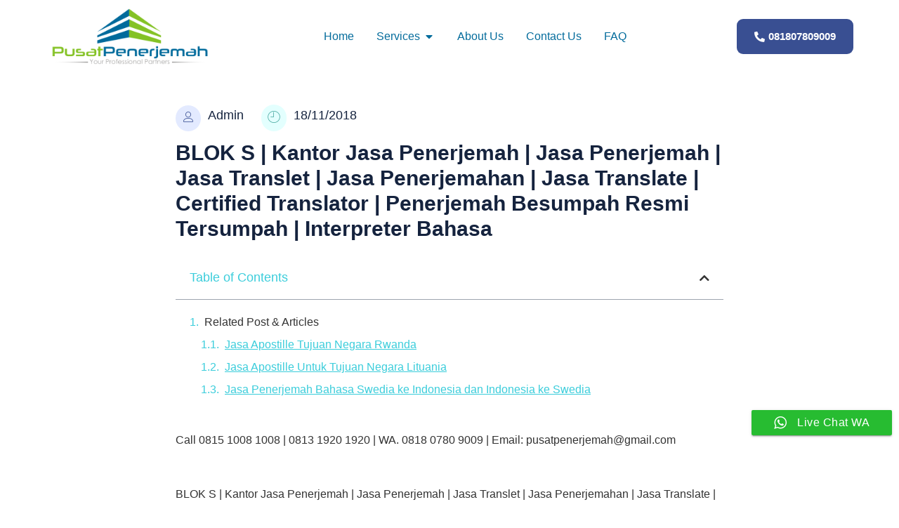

--- FILE ---
content_type: text/html; charset=UTF-8
request_url: https://pusatpenerjemah.co.id/blok-s-kantor-jasa-penerjemah-jasa-penerjemah-jasa-translet-jasa-penerjemahan-jasa-translate-certified-translator-penerjemah-besumpah-resmi-tersumpah-interpreter-bahasa/
body_size: 26749
content:
<!doctype html><html lang="en-US"><head><meta charset="UTF-8"><meta name="viewport" content="width=device-width, initial-scale=1"><link rel="profile" href="https://gmpg.org/xfn/11"><style>#wpadminbar #wp-admin-bar-wccp_free_top_button .ab-icon:before{content:"\f160";color:#02CA02;top:3px}#wpadminbar #wp-admin-bar-wccp_free_top_button .ab-icon{transform:rotate(45deg)}</style><meta name='robots' content='index, follow, max-image-preview:large, max-snippet:-1, max-video-preview:-1' /><style>img:is([sizes="auto" i],[sizes^="auto," i]){contain-intrinsic-size:3000px 1500px}</style><title>BLOK S | Kantor Jasa Penerjemah | Jasa Penerjemah | Jasa Translet | Jasa Penerjemahan | Jasa Translate | Certified Translator | Penerjemah Besumpah Resmi Tersumpah | Interpreter Bahasa - Pusat Penerjemah</title><link rel="canonical" href="https://pusatpenerjemah.co.id/blok-s-kantor-jasa-penerjemah-jasa-penerjemah-jasa-translet-jasa-penerjemahan-jasa-translate-certified-translator-penerjemah-besumpah-resmi-tersumpah-interpreter-bahasa/" /><meta property="og:locale" content="en_US" /><meta property="og:type" content="article" /><meta property="og:title" content="BLOK S | Kantor Jasa Penerjemah | Jasa Penerjemah | Jasa Translet | Jasa Penerjemahan | Jasa Translate | Certified Translator | Penerjemah Besumpah Resmi Tersumpah | Interpreter Bahasa - Pusat Penerjemah" /><meta property="og:description" content="Call 0815 1008 1008 | 0813 1920 1920 | WA. 0818 0780 9009 | Email: pusatpenerjemah@gmail.com &nbsp; BLOK S | Kantor Jasa Penerjemah | Jasa Penerjemah | Jasa Translet | Jasa Penerjemahan | Jasa Translate | Certified Translator | Penerjemah Besumpah Resmi Tersumpah | Interpreter Bahasa &nbsp; Jasa Penerjemah Resmi Tersumpah di Blok S &nbsp; [&hellip;]" /><meta property="og:url" content="https://pusatpenerjemah.co.id/blok-s-kantor-jasa-penerjemah-jasa-penerjemah-jasa-translet-jasa-penerjemahan-jasa-translate-certified-translator-penerjemah-besumpah-resmi-tersumpah-interpreter-bahasa/" /><meta property="og:site_name" content="Pusat Penerjemah" /><meta property="article:published_time" content="2018-11-18T04:50:08+00:00" /><meta name="author" content="Admin" /><meta name="twitter:card" content="summary_large_image" /><meta name="twitter:creator" content="@jklirrtert" /><meta name="twitter:label1" content="Written by" /><meta name="twitter:data1" content="Admin" /><meta name="twitter:label2" content="Est. reading time" /><meta name="twitter:data2" content="20 minutes" /> <script type="application/ld+json" class="yoast-schema-graph">{"@context":"https://schema.org","@graph":[{"@type":"Article","@id":"https://pusatpenerjemah.co.id/blok-s-kantor-jasa-penerjemah-jasa-penerjemah-jasa-translet-jasa-penerjemahan-jasa-translate-certified-translator-penerjemah-besumpah-resmi-tersumpah-interpreter-bahasa/#article","isPartOf":{"@id":"https://pusatpenerjemah.co.id/blok-s-kantor-jasa-penerjemah-jasa-penerjemah-jasa-translet-jasa-penerjemahan-jasa-translate-certified-translator-penerjemah-besumpah-resmi-tersumpah-interpreter-bahasa/"},"author":{"name":"Admin","@id":"https://pusatpenerjemah.co.id/#/schema/person/ca566afb30f96400b88ee1b71175f427"},"headline":"BLOK S | Kantor Jasa Penerjemah | Jasa Penerjemah | Jasa Translet | Jasa Penerjemahan | Jasa Translate | Certified Translator | Penerjemah Besumpah Resmi Tersumpah | Interpreter Bahasa","datePublished":"2018-11-18T04:50:08+00:00","mainEntityOfPage":{"@id":"https://pusatpenerjemah.co.id/blok-s-kantor-jasa-penerjemah-jasa-penerjemah-jasa-translet-jasa-penerjemahan-jasa-translate-certified-translator-penerjemah-besumpah-resmi-tersumpah-interpreter-bahasa/"},"wordCount":4050,"publisher":{"@id":"https://pusatpenerjemah.co.id/#organization"},"keywords":["BLOK S | Kantor Jasa Penerjemah | Jasa Penerjemah | Jasa Translet | Jasa Penerjemahan | Jasa Translate | Certified Translator | Penerjemah Besumpah Resmi Tersumpah | Interpreter Bahasa"],"articleSection":["Artikel"],"inLanguage":"en-US"},{"@type":"WebPage","@id":"https://pusatpenerjemah.co.id/blok-s-kantor-jasa-penerjemah-jasa-penerjemah-jasa-translet-jasa-penerjemahan-jasa-translate-certified-translator-penerjemah-besumpah-resmi-tersumpah-interpreter-bahasa/","url":"https://pusatpenerjemah.co.id/blok-s-kantor-jasa-penerjemah-jasa-penerjemah-jasa-translet-jasa-penerjemahan-jasa-translate-certified-translator-penerjemah-besumpah-resmi-tersumpah-interpreter-bahasa/","name":"BLOK S | Kantor Jasa Penerjemah | Jasa Penerjemah | Jasa Translet | Jasa Penerjemahan | Jasa Translate | Certified Translator | Penerjemah Besumpah Resmi Tersumpah | Interpreter Bahasa - Pusat Penerjemah","isPartOf":{"@id":"https://pusatpenerjemah.co.id/#website"},"datePublished":"2018-11-18T04:50:08+00:00","breadcrumb":{"@id":"https://pusatpenerjemah.co.id/blok-s-kantor-jasa-penerjemah-jasa-penerjemah-jasa-translet-jasa-penerjemahan-jasa-translate-certified-translator-penerjemah-besumpah-resmi-tersumpah-interpreter-bahasa/#breadcrumb"},"inLanguage":"en-US","potentialAction":[{"@type":"ReadAction","target":["https://pusatpenerjemah.co.id/blok-s-kantor-jasa-penerjemah-jasa-penerjemah-jasa-translet-jasa-penerjemahan-jasa-translate-certified-translator-penerjemah-besumpah-resmi-tersumpah-interpreter-bahasa/"]}]},{"@type":"BreadcrumbList","@id":"https://pusatpenerjemah.co.id/blok-s-kantor-jasa-penerjemah-jasa-penerjemah-jasa-translet-jasa-penerjemahan-jasa-translate-certified-translator-penerjemah-besumpah-resmi-tersumpah-interpreter-bahasa/#breadcrumb","itemListElement":[{"@type":"ListItem","position":1,"name":"Home","item":"https://pusatpenerjemah.co.id/"},{"@type":"ListItem","position":2,"name":"BLOK S | Kantor Jasa Penerjemah | Jasa Penerjemah | Jasa Translet | Jasa Penerjemahan | Jasa Translate | Certified Translator | Penerjemah Besumpah Resmi Tersumpah | Interpreter Bahasa"}]},{"@type":"WebSite","@id":"https://pusatpenerjemah.co.id/#website","url":"https://pusatpenerjemah.co.id/","name":"Pusat Penerjemah","description":"Penerjemah Bahasa Tersumpah Dan Terpercaya","publisher":{"@id":"https://pusatpenerjemah.co.id/#organization"},"alternateName":"Jasa Penerjemah Tersumpah","potentialAction":[{"@type":"SearchAction","target":{"@type":"EntryPoint","urlTemplate":"https://pusatpenerjemah.co.id/?s={search_term_string}"},"query-input":{"@type":"PropertyValueSpecification","valueRequired":true,"valueName":"search_term_string"}}],"inLanguage":"en-US"},{"@type":"Organization","@id":"https://pusatpenerjemah.co.id/#organization","name":"Pusat Penerjemah","url":"https://pusatpenerjemah.co.id/","logo":{"@type":"ImageObject","inLanguage":"en-US","@id":"https://pusatpenerjemah.co.id/#/schema/logo/image/","url":"https://pusatpenerjemah.co.id/wp-content/uploads/2022/06/jasa-Penerjemah-bahasa.webp","contentUrl":"https://pusatpenerjemah.co.id/wp-content/uploads/2022/06/jasa-Penerjemah-bahasa.webp","width":278,"height":81,"caption":"Pusat Penerjemah"},"image":{"@id":"https://pusatpenerjemah.co.id/#/schema/logo/image/"}},{"@type":"Person","@id":"https://pusatpenerjemah.co.id/#/schema/person/ca566afb30f96400b88ee1b71175f427","name":"Admin","image":{"@type":"ImageObject","inLanguage":"en-US","@id":"https://pusatpenerjemah.co.id/#/schema/person/image/","url":"https://secure.gravatar.com/avatar/b19292958c92f8a481a239df7c3579bb852af7e5eeeaa120f0316d4138aeea28?s=96&d=mm&r=g","contentUrl":"https://secure.gravatar.com/avatar/b19292958c92f8a481a239df7c3579bb852af7e5eeeaa120f0316d4138aeea28?s=96&d=mm&r=g","caption":"Admin"},"description":"Kami melayani jasa penerjemah bahasa tersumpah seperti Penerjemah Tersumpah Bahasa Inggris Indonesia Inggris, Penerjemah Tersumpah Bahasa Perancis Indonesia Perancis, Penerjemah Tersumpah Bahasa Spanyol Indonesia Spanyol, Penerjemah Tersumpah Bahasa China Indonesia China, Penerjemah Tersumpah Bahasa Mandarin Indonesia Mandarin, dll. Hubungi Kami sekarang juga 0818 0780 9009","sameAs":["https://pusatpenerjemah.co.id/","https://x.com/jklirrtert"],"url":"https://pusatpenerjemah.co.id/author/admin2/"}]}</script> <link rel="alternate" type="application/rss+xml" title="Pusat Penerjemah &raquo; Feed" href="https://pusatpenerjemah.co.id/feed/" /><link rel="alternate" type="application/rss+xml" title="Pusat Penerjemah &raquo; Comments Feed" href="https://pusatpenerjemah.co.id/comments/feed/" /><link data-optimized="1" rel='stylesheet' id='hfe-widgets-style-css' href='https://pusatpenerjemah.co.id/wp-content/litespeed/css/17b421ba0e81c22bdd1bc85aaff5bbd8.css?ver=3b1ce' media='all' /><link data-optimized="1" rel='stylesheet' id='jkit-elements-main-css' href='https://pusatpenerjemah.co.id/wp-content/litespeed/css/1987bffc795124d9f80d8672bce2eacf.css?ver=ca0ba' media='all' /><link data-optimized="1" rel='stylesheet' id='wp-block-library-css' href='https://pusatpenerjemah.co.id/wp-content/litespeed/css/862d136fa23f65706e2c4d53e1b3408d.css?ver=e655c' media='all' /><style id='global-styles-inline-css'>:root{--wp--preset--aspect-ratio--square:1;--wp--preset--aspect-ratio--4-3:4/3;--wp--preset--aspect-ratio--3-4:3/4;--wp--preset--aspect-ratio--3-2:3/2;--wp--preset--aspect-ratio--2-3:2/3;--wp--preset--aspect-ratio--16-9:16/9;--wp--preset--aspect-ratio--9-16:9/16;--wp--preset--color--black:#000000;--wp--preset--color--cyan-bluish-gray:#abb8c3;--wp--preset--color--white:#ffffff;--wp--preset--color--pale-pink:#f78da7;--wp--preset--color--vivid-red:#cf2e2e;--wp--preset--color--luminous-vivid-orange:#ff6900;--wp--preset--color--luminous-vivid-amber:#fcb900;--wp--preset--color--light-green-cyan:#7bdcb5;--wp--preset--color--vivid-green-cyan:#00d084;--wp--preset--color--pale-cyan-blue:#8ed1fc;--wp--preset--color--vivid-cyan-blue:#0693e3;--wp--preset--color--vivid-purple:#9b51e0;--wp--preset--gradient--vivid-cyan-blue-to-vivid-purple:linear-gradient(135deg,rgba(6,147,227,1) 0%,rgb(155,81,224) 100%);--wp--preset--gradient--light-green-cyan-to-vivid-green-cyan:linear-gradient(135deg,rgb(122,220,180) 0%,rgb(0,208,130) 100%);--wp--preset--gradient--luminous-vivid-amber-to-luminous-vivid-orange:linear-gradient(135deg,rgba(252,185,0,1) 0%,rgba(255,105,0,1) 100%);--wp--preset--gradient--luminous-vivid-orange-to-vivid-red:linear-gradient(135deg,rgba(255,105,0,1) 0%,rgb(207,46,46) 100%);--wp--preset--gradient--very-light-gray-to-cyan-bluish-gray:linear-gradient(135deg,rgb(238,238,238) 0%,rgb(169,184,195) 100%);--wp--preset--gradient--cool-to-warm-spectrum:linear-gradient(135deg,rgb(74,234,220) 0%,rgb(151,120,209) 20%,rgb(207,42,186) 40%,rgb(238,44,130) 60%,rgb(251,105,98) 80%,rgb(254,248,76) 100%);--wp--preset--gradient--blush-light-purple:linear-gradient(135deg,rgb(255,206,236) 0%,rgb(152,150,240) 100%);--wp--preset--gradient--blush-bordeaux:linear-gradient(135deg,rgb(254,205,165) 0%,rgb(254,45,45) 50%,rgb(107,0,62) 100%);--wp--preset--gradient--luminous-dusk:linear-gradient(135deg,rgb(255,203,112) 0%,rgb(199,81,192) 50%,rgb(65,88,208) 100%);--wp--preset--gradient--pale-ocean:linear-gradient(135deg,rgb(255,245,203) 0%,rgb(182,227,212) 50%,rgb(51,167,181) 100%);--wp--preset--gradient--electric-grass:linear-gradient(135deg,rgb(202,248,128) 0%,rgb(113,206,126) 100%);--wp--preset--gradient--midnight:linear-gradient(135deg,rgb(2,3,129) 0%,rgb(40,116,252) 100%);--wp--preset--font-size--small:13px;--wp--preset--font-size--medium:20px;--wp--preset--font-size--large:36px;--wp--preset--font-size--x-large:42px;--wp--preset--spacing--20:0.44rem;--wp--preset--spacing--30:0.67rem;--wp--preset--spacing--40:1rem;--wp--preset--spacing--50:1.5rem;--wp--preset--spacing--60:2.25rem;--wp--preset--spacing--70:3.38rem;--wp--preset--spacing--80:5.06rem;--wp--preset--shadow--natural:6px 6px 9px rgba(0, 0, 0, 0.2);--wp--preset--shadow--deep:12px 12px 50px rgba(0, 0, 0, 0.4);--wp--preset--shadow--sharp:6px 6px 0px rgba(0, 0, 0, 0.2);--wp--preset--shadow--outlined:6px 6px 0px -3px rgba(255, 255, 255, 1), 6px 6px rgba(0, 0, 0, 1);--wp--preset--shadow--crisp:6px 6px 0px rgba(0, 0, 0, 1)}:root{--wp--style--global--content-size:800px;--wp--style--global--wide-size:1200px}:where(body){margin:0}.wp-site-blocks>.alignleft{float:left;margin-right:2em}.wp-site-blocks>.alignright{float:right;margin-left:2em}.wp-site-blocks>.aligncenter{justify-content:center;margin-left:auto;margin-right:auto}:where(.wp-site-blocks)>*{margin-block-start:24px;margin-block-end:0}:where(.wp-site-blocks)>:first-child{margin-block-start:0}:where(.wp-site-blocks)>:last-child{margin-block-end:0}:root{--wp--style--block-gap:24px}:root :where(.is-layout-flow)>:first-child{margin-block-start:0}:root :where(.is-layout-flow)>:last-child{margin-block-end:0}:root :where(.is-layout-flow)>*{margin-block-start:24px;margin-block-end:0}:root :where(.is-layout-constrained)>:first-child{margin-block-start:0}:root :where(.is-layout-constrained)>:last-child{margin-block-end:0}:root :where(.is-layout-constrained)>*{margin-block-start:24px;margin-block-end:0}:root :where(.is-layout-flex){gap:24px}:root :where(.is-layout-grid){gap:24px}.is-layout-flow>.alignleft{float:left;margin-inline-start:0;margin-inline-end:2em}.is-layout-flow>.alignright{float:right;margin-inline-start:2em;margin-inline-end:0}.is-layout-flow>.aligncenter{margin-left:auto!important;margin-right:auto!important}.is-layout-constrained>.alignleft{float:left;margin-inline-start:0;margin-inline-end:2em}.is-layout-constrained>.alignright{float:right;margin-inline-start:2em;margin-inline-end:0}.is-layout-constrained>.aligncenter{margin-left:auto!important;margin-right:auto!important}.is-layout-constrained>:where(:not(.alignleft):not(.alignright):not(.alignfull)){max-width:var(--wp--style--global--content-size);margin-left:auto!important;margin-right:auto!important}.is-layout-constrained>.alignwide{max-width:var(--wp--style--global--wide-size)}body .is-layout-flex{display:flex}.is-layout-flex{flex-wrap:wrap;align-items:center}.is-layout-flex>:is(*,div){margin:0}body .is-layout-grid{display:grid}.is-layout-grid>:is(*,div){margin:0}body{padding-top:0;padding-right:0;padding-bottom:0;padding-left:0}a:where(:not(.wp-element-button)){text-decoration:underline}:root :where(.wp-element-button,.wp-block-button__link){background-color:#32373c;border-width:0;color:#fff;font-family:inherit;font-size:inherit;line-height:inherit;padding:calc(0.667em + 2px) calc(1.333em + 2px);text-decoration:none}.has-black-color{color:var(--wp--preset--color--black)!important}.has-cyan-bluish-gray-color{color:var(--wp--preset--color--cyan-bluish-gray)!important}.has-white-color{color:var(--wp--preset--color--white)!important}.has-pale-pink-color{color:var(--wp--preset--color--pale-pink)!important}.has-vivid-red-color{color:var(--wp--preset--color--vivid-red)!important}.has-luminous-vivid-orange-color{color:var(--wp--preset--color--luminous-vivid-orange)!important}.has-luminous-vivid-amber-color{color:var(--wp--preset--color--luminous-vivid-amber)!important}.has-light-green-cyan-color{color:var(--wp--preset--color--light-green-cyan)!important}.has-vivid-green-cyan-color{color:var(--wp--preset--color--vivid-green-cyan)!important}.has-pale-cyan-blue-color{color:var(--wp--preset--color--pale-cyan-blue)!important}.has-vivid-cyan-blue-color{color:var(--wp--preset--color--vivid-cyan-blue)!important}.has-vivid-purple-color{color:var(--wp--preset--color--vivid-purple)!important}.has-black-background-color{background-color:var(--wp--preset--color--black)!important}.has-cyan-bluish-gray-background-color{background-color:var(--wp--preset--color--cyan-bluish-gray)!important}.has-white-background-color{background-color:var(--wp--preset--color--white)!important}.has-pale-pink-background-color{background-color:var(--wp--preset--color--pale-pink)!important}.has-vivid-red-background-color{background-color:var(--wp--preset--color--vivid-red)!important}.has-luminous-vivid-orange-background-color{background-color:var(--wp--preset--color--luminous-vivid-orange)!important}.has-luminous-vivid-amber-background-color{background-color:var(--wp--preset--color--luminous-vivid-amber)!important}.has-light-green-cyan-background-color{background-color:var(--wp--preset--color--light-green-cyan)!important}.has-vivid-green-cyan-background-color{background-color:var(--wp--preset--color--vivid-green-cyan)!important}.has-pale-cyan-blue-background-color{background-color:var(--wp--preset--color--pale-cyan-blue)!important}.has-vivid-cyan-blue-background-color{background-color:var(--wp--preset--color--vivid-cyan-blue)!important}.has-vivid-purple-background-color{background-color:var(--wp--preset--color--vivid-purple)!important}.has-black-border-color{border-color:var(--wp--preset--color--black)!important}.has-cyan-bluish-gray-border-color{border-color:var(--wp--preset--color--cyan-bluish-gray)!important}.has-white-border-color{border-color:var(--wp--preset--color--white)!important}.has-pale-pink-border-color{border-color:var(--wp--preset--color--pale-pink)!important}.has-vivid-red-border-color{border-color:var(--wp--preset--color--vivid-red)!important}.has-luminous-vivid-orange-border-color{border-color:var(--wp--preset--color--luminous-vivid-orange)!important}.has-luminous-vivid-amber-border-color{border-color:var(--wp--preset--color--luminous-vivid-amber)!important}.has-light-green-cyan-border-color{border-color:var(--wp--preset--color--light-green-cyan)!important}.has-vivid-green-cyan-border-color{border-color:var(--wp--preset--color--vivid-green-cyan)!important}.has-pale-cyan-blue-border-color{border-color:var(--wp--preset--color--pale-cyan-blue)!important}.has-vivid-cyan-blue-border-color{border-color:var(--wp--preset--color--vivid-cyan-blue)!important}.has-vivid-purple-border-color{border-color:var(--wp--preset--color--vivid-purple)!important}.has-vivid-cyan-blue-to-vivid-purple-gradient-background{background:var(--wp--preset--gradient--vivid-cyan-blue-to-vivid-purple)!important}.has-light-green-cyan-to-vivid-green-cyan-gradient-background{background:var(--wp--preset--gradient--light-green-cyan-to-vivid-green-cyan)!important}.has-luminous-vivid-amber-to-luminous-vivid-orange-gradient-background{background:var(--wp--preset--gradient--luminous-vivid-amber-to-luminous-vivid-orange)!important}.has-luminous-vivid-orange-to-vivid-red-gradient-background{background:var(--wp--preset--gradient--luminous-vivid-orange-to-vivid-red)!important}.has-very-light-gray-to-cyan-bluish-gray-gradient-background{background:var(--wp--preset--gradient--very-light-gray-to-cyan-bluish-gray)!important}.has-cool-to-warm-spectrum-gradient-background{background:var(--wp--preset--gradient--cool-to-warm-spectrum)!important}.has-blush-light-purple-gradient-background{background:var(--wp--preset--gradient--blush-light-purple)!important}.has-blush-bordeaux-gradient-background{background:var(--wp--preset--gradient--blush-bordeaux)!important}.has-luminous-dusk-gradient-background{background:var(--wp--preset--gradient--luminous-dusk)!important}.has-pale-ocean-gradient-background{background:var(--wp--preset--gradient--pale-ocean)!important}.has-electric-grass-gradient-background{background:var(--wp--preset--gradient--electric-grass)!important}.has-midnight-gradient-background{background:var(--wp--preset--gradient--midnight)!important}.has-small-font-size{font-size:var(--wp--preset--font-size--small)!important}.has-medium-font-size{font-size:var(--wp--preset--font-size--medium)!important}.has-large-font-size{font-size:var(--wp--preset--font-size--large)!important}.has-x-large-font-size{font-size:var(--wp--preset--font-size--x-large)!important}:root :where(.wp-block-pullquote){font-size:1.5em;line-height:1.6}</style><link data-optimized="1" rel='stylesheet' id='ccw_main_css-css' href='https://pusatpenerjemah.co.id/wp-content/litespeed/css/d5ce12666695a2bd68323b1326625e05.css?ver=ac447' media='all' /><link data-optimized="1" rel='stylesheet' id='ccw_mdstyle8_css-css' href='https://pusatpenerjemah.co.id/wp-content/litespeed/css/eaec770415ba151991dd47f3626ec9f2.css?ver=77e3a' media='all' /><link data-optimized="1" rel='stylesheet' id='template-kit-export-css' href='https://pusatpenerjemah.co.id/wp-content/litespeed/css/dad1f764d58df832d0a2efb6c502201c.css?ver=fc33b' media='all' /><link data-optimized="1" rel='stylesheet' id='hfe-style-css' href='https://pusatpenerjemah.co.id/wp-content/litespeed/css/295a2ff317814c58eed276037080d012.css?ver=f2d15' media='all' /><link data-optimized="1" rel='stylesheet' id='elementor-icons-css' href='https://pusatpenerjemah.co.id/wp-content/litespeed/css/20bb63d987ccbe6713c59cb3b5040a6f.css?ver=1c51f' media='all' /><link data-optimized="1" rel='stylesheet' id='elementor-frontend-css' href='https://pusatpenerjemah.co.id/wp-content/litespeed/css/eb0ef974eeb02de21e945bd3ed84832d.css?ver=8d399' media='all' /><link data-optimized="1" rel='stylesheet' id='elementor-post-21507-css' href='https://pusatpenerjemah.co.id/wp-content/litespeed/css/0d9e92462ee22b7671d851bd1267cd9b.css?ver=47574' media='all' /><link data-optimized="1" rel='stylesheet' id='font-awesome-5-all-css' href='https://pusatpenerjemah.co.id/wp-content/litespeed/css/e1d2982542beebfec2a26ade1a698bb0.css?ver=ac562' media='all' /><link data-optimized="1" rel='stylesheet' id='font-awesome-4-shim-css' href='https://pusatpenerjemah.co.id/wp-content/litespeed/css/2aa262c653cfd07e93adcfed2732f210.css?ver=ba8a1' media='all' /><link data-optimized="1" rel='stylesheet' id='cute-alert-css' href='https://pusatpenerjemah.co.id/wp-content/litespeed/css/3233d484f2159bd43773fa8068be4c5f.css?ver=c57f8' media='all' /><link data-optimized="1" rel='stylesheet' id='text-editor-style-css' href='https://pusatpenerjemah.co.id/wp-content/litespeed/css/5d8c401eca88467cbee74ef2ae015a7d.css?ver=67bea' media='all' /><link data-optimized="1" rel='stylesheet' id='hello-elementor-css' href='https://pusatpenerjemah.co.id/wp-content/litespeed/css/f13963524f7c30ee35317bf6d3fc71e0.css?ver=1f1b5' media='all' /><link data-optimized="1" rel='stylesheet' id='hello-elementor-theme-style-css' href='https://pusatpenerjemah.co.id/wp-content/litespeed/css/3ec53f9804266e8bcf8bfa5f3f3b8542.css?ver=a09a5' media='all' /><link data-optimized="1" rel='stylesheet' id='hello-elementor-header-footer-css' href='https://pusatpenerjemah.co.id/wp-content/litespeed/css/133d6cbed5faa0ee45987b71ddc123c6.css?ver=dbb07' media='all' /><link data-optimized="1" rel='stylesheet' id='widget-image-css' href='https://pusatpenerjemah.co.id/wp-content/litespeed/css/34e85104ce463ee0ae06451aca9f436d.css?ver=5155a' media='all' /><link data-optimized="1" rel='stylesheet' id='widget-divider-css' href='https://pusatpenerjemah.co.id/wp-content/litespeed/css/d88ab4c8ae4f09f3a9b08d10f10e5efc.css?ver=cb068' media='all' /><link data-optimized="1" rel='stylesheet' id='widget-icon-list-css' href='https://pusatpenerjemah.co.id/wp-content/litespeed/css/e062768f16c40e89f1bb25fa62ebf727.css?ver=5c452' media='all' /><link data-optimized="1" rel='stylesheet' id='widget-nested-tabs-css' href='https://pusatpenerjemah.co.id/wp-content/litespeed/css/7c779af8c9f1b34fa8d3488144dcecd1.css?ver=a9cd3' media='all' /><link data-optimized="1" rel='stylesheet' id='widget-mega-menu-css' href='https://pusatpenerjemah.co.id/wp-content/litespeed/css/ec37581f5de78c321f194f0f3bc5f2d4.css?ver=c0657' media='all' /><link data-optimized="1" rel='stylesheet' id='e-animation-shrink-css' href='https://pusatpenerjemah.co.id/wp-content/litespeed/css/ca52d76c85c7370761f89fe4bd73dbf3.css?ver=d00c4' media='all' /><link data-optimized="1" rel='stylesheet' id='widget-social-icons-css' href='https://pusatpenerjemah.co.id/wp-content/litespeed/css/1874874620edbd667708f9940c5e8ccf.css?ver=5bbbd' media='all' /><link data-optimized="1" rel='stylesheet' id='e-apple-webkit-css' href='https://pusatpenerjemah.co.id/wp-content/litespeed/css/cc9439e7581854cb766c95d9bfe76705.css?ver=ba078' media='all' /><link data-optimized="1" rel='stylesheet' id='widget-heading-css' href='https://pusatpenerjemah.co.id/wp-content/litespeed/css/7ab38e750ad7a6278167ec45047b3d90.css?ver=8df5e' media='all' /><link data-optimized="1" rel='stylesheet' id='widget-table-of-contents-css' href='https://pusatpenerjemah.co.id/wp-content/litespeed/css/7d8031041f38566dc882a29400e67b93.css?ver=f7ddb' media='all' /><link data-optimized="1" rel='stylesheet' id='elementor-post-21551-css' href='https://pusatpenerjemah.co.id/wp-content/litespeed/css/c2cfb18054c6901abf9277736332e0bd.css?ver=83200' media='all' /><link data-optimized="1" rel='stylesheet' id='elementor-post-21587-css' href='https://pusatpenerjemah.co.id/wp-content/litespeed/css/371c31bd50afa1bd6d38853faf3a9860.css?ver=dc070' media='all' /><link data-optimized="1" rel='stylesheet' id='elementor-post-21725-css' href='https://pusatpenerjemah.co.id/wp-content/litespeed/css/170f088e33e04d3b677a551c3bca373a.css?ver=d4ed3' media='all' /><link data-optimized="1" rel='stylesheet' id='hfe-elementor-icons-css' href='https://pusatpenerjemah.co.id/wp-content/litespeed/css/20bb63d987ccbe6713c59cb3b5040a6f.css?ver=a067d' media='all' /><link data-optimized="1" rel='stylesheet' id='hfe-icons-list-css' href='https://pusatpenerjemah.co.id/wp-content/litespeed/css/e062768f16c40e89f1bb25fa62ebf727.css?ver=a7035' media='all' /><link data-optimized="1" rel='stylesheet' id='hfe-social-icons-css' href='https://pusatpenerjemah.co.id/wp-content/litespeed/css/1874874620edbd667708f9940c5e8ccf.css?ver=473cf' media='all' /><link data-optimized="1" rel='stylesheet' id='hfe-social-share-icons-brands-css' href='https://pusatpenerjemah.co.id/wp-content/litespeed/css/dbdc8d00db0995296077c24c34568b54.css?ver=d8b42' media='all' /><link data-optimized="1" rel='stylesheet' id='hfe-social-share-icons-fontawesome-css' href='https://pusatpenerjemah.co.id/wp-content/litespeed/css/a1508765caf7d190571868e6a9aeb660.css?ver=8a773' media='all' /><link data-optimized="1" rel='stylesheet' id='hfe-nav-menu-icons-css' href='https://pusatpenerjemah.co.id/wp-content/litespeed/css/ae46b234205a2e20ec96a6e5a6fe48ab.css?ver=1ed4f' media='all' /><link data-optimized="1" rel='stylesheet' id='hfe-widget-blockquote-css' href='https://pusatpenerjemah.co.id/wp-content/litespeed/css/99ce3c49ebd5ad3b626f84b4f2a9aadf.css?ver=53299' media='all' /><link data-optimized="1" rel='stylesheet' id='hfe-mega-menu-css' href='https://pusatpenerjemah.co.id/wp-content/litespeed/css/ec37581f5de78c321f194f0f3bc5f2d4.css?ver=48c8c' media='all' /><link data-optimized="1" rel='stylesheet' id='hfe-nav-menu-widget-css' href='https://pusatpenerjemah.co.id/wp-content/litespeed/css/d77ab4059a3d609eeaaa205ad06fd43b.css?ver=045dd' media='all' /><link data-optimized="1" rel='stylesheet' id='elementor-icons-shared-0-css' href='https://pusatpenerjemah.co.id/wp-content/litespeed/css/5f8f820c0c417ae8733d350ba79a4904.css?ver=b3822' media='all' /><link data-optimized="1" rel='stylesheet' id='elementor-icons-fa-solid-css' href='https://pusatpenerjemah.co.id/wp-content/litespeed/css/9ad8e7745d236715b4dc53c7626c7691.css?ver=b5850' media='all' /><link data-optimized="1" rel='stylesheet' id='elementor-icons-fa-brands-css' href='https://pusatpenerjemah.co.id/wp-content/litespeed/css/7f6034016e82deee6a6a6c6417f5bfbf.css?ver=4b075' media='all' /><link data-optimized="1" rel='stylesheet' id='elementor-icons-jkiticon-css' href='https://pusatpenerjemah.co.id/wp-content/litespeed/css/a46f393f80dbffa20601608cfa352989.css?ver=cf8f7' media='all' /> <script src="https://pusatpenerjemah.co.id/wp-includes/js/jquery/jquery.min.js?ver=3.7.1" id="jquery-core-js"></script> <script data-optimized="1" src="https://pusatpenerjemah.co.id/wp-content/litespeed/js/510f426f43d1fcc12475c9ed0899a634.js?ver=5dd2f" id="jquery-migrate-js"></script> <script data-optimized="1" id="jquery-js-after">!function($){"use strict";$(document).ready(function(){$(this).scrollTop()>100&&$(".hfe-scroll-to-top-wrap").removeClass("hfe-scroll-to-top-hide"),$(window).scroll(function(){$(this).scrollTop()<100?$(".hfe-scroll-to-top-wrap").fadeOut(300):$(".hfe-scroll-to-top-wrap").fadeIn(300)}),$(".hfe-scroll-to-top-wrap").on("click",function(){$("html, body").animate({scrollTop:0},300);return!1})})}(jQuery);!function($){'use strict';$(document).ready(function(){var bar=$('.hfe-reading-progress-bar');if(!bar.length)return;$(window).on('scroll',function(){var s=$(window).scrollTop(),d=$(document).height()-$(window).height(),p=d?s/d*100:0;bar.css('width',p+'%')})})}(jQuery)</script> <script data-optimized="1" src="https://pusatpenerjemah.co.id/wp-content/litespeed/js/770899e962e9d346c55b9ff470e4f772.js?ver=ee092" id="template-kit-export-js"></script> <script data-optimized="1" src="https://pusatpenerjemah.co.id/wp-content/litespeed/js/9267b3da49d48e2e8f38aec2d5e39543.js?ver=330fe" id="font-awesome-4-shim-js"></script> <link rel="https://api.w.org/" href="https://pusatpenerjemah.co.id/wp-json/" /><link rel="alternate" title="JSON" type="application/json" href="https://pusatpenerjemah.co.id/wp-json/wp/v2/posts/5121" /><link rel="EditURI" type="application/rsd+xml" title="RSD" href="https://pusatpenerjemah.co.id/xmlrpc.php?rsd" />
 <script>(function(w,d,s,l,i){w[l]=w[l]||[];w[l].push({'gtm.start':
new Date().getTime(),event:'gtm.js'});var f=d.getElementsByTagName(s)[0],
j=d.createElement(s),dl=l!='dataLayer'?'&l='+l:'';j.async=true;j.src=
'https://www.googletagmanager.com/gtm.js?id='+i+dl;f.parentNode.insertBefore(j,f);
})(window,document,'script','dataLayer','GTM-P6LBNPZ');</script> <meta name="google-site-verification" content="Cp7aawniOX6IVY3zjzbCmpUwX0Ud3GIw0i1Vnj6BPLY" /><script data-optimized="1" id="wpcp_disable_selection" type="text/javascript">var image_save_msg='You are not allowed to save images!';var no_menu_msg='Context Menu disabled!';var smessage="Content is protected !!";function disableEnterKey(e){var elemtype=e.target.tagName;elemtype=elemtype.toUpperCase();if(elemtype=="TEXT"||elemtype=="TEXTAREA"||elemtype=="INPUT"||elemtype=="PASSWORD"||elemtype=="SELECT"||elemtype=="OPTION"||elemtype=="EMBED"){elemtype='TEXT'}
if(e.ctrlKey){var key;if(window.event)
key=window.event.keyCode;else key=e.which;if(elemtype!='TEXT'&&(key==97||key==65||key==67||key==99||key==88||key==120||key==26||key==85||key==86||key==83||key==43||key==73)){if(wccp_free_iscontenteditable(e))return!0;show_wpcp_message('You are not allowed to copy content or view source');return!1}else return!0}}
function wccp_free_iscontenteditable(e){var e=e||window.event;var target=e.target||e.srcElement;var elemtype=e.target.nodeName;elemtype=elemtype.toUpperCase();var iscontenteditable="false";if(typeof target.getAttribute!="undefined")iscontenteditable=target.getAttribute("contenteditable");var iscontenteditable2=!1;if(typeof target.isContentEditable!="undefined")iscontenteditable2=target.isContentEditable;if(target.parentElement.isContentEditable)iscontenteditable2=!0;if(iscontenteditable=="true"||iscontenteditable2==!0){if(typeof target.style!="undefined")target.style.cursor="text";return!0}}
function disable_copy(e){var e=e||window.event;var elemtype=e.target.tagName;elemtype=elemtype.toUpperCase();if(elemtype=="TEXT"||elemtype=="TEXTAREA"||elemtype=="INPUT"||elemtype=="PASSWORD"||elemtype=="SELECT"||elemtype=="OPTION"||elemtype=="EMBED"){elemtype='TEXT'}
if(wccp_free_iscontenteditable(e))return!0;var isSafari=/Safari/.test(navigator.userAgent)&&/Apple Computer/.test(navigator.vendor);var checker_IMG='';if(elemtype=="IMG"&&checker_IMG=='checked'&&e.detail>=2){show_wpcp_message(alertMsg_IMG);return!1}
if(elemtype!="TEXT"){if(smessage!==""&&e.detail==2)
show_wpcp_message(smessage);if(isSafari)
return!0;else return!1}}
function disable_copy_ie(){var e=e||window.event;var elemtype=window.event.srcElement.nodeName;elemtype=elemtype.toUpperCase();if(wccp_free_iscontenteditable(e))return!0;if(elemtype=="IMG"){show_wpcp_message(alertMsg_IMG);return!1}
if(elemtype!="TEXT"&&elemtype!="TEXTAREA"&&elemtype!="INPUT"&&elemtype!="PASSWORD"&&elemtype!="SELECT"&&elemtype!="OPTION"&&elemtype!="EMBED"){return!1}}
function reEnable(){return!0}
document.onkeydown=disableEnterKey;document.onselectstart=disable_copy_ie;if(navigator.userAgent.indexOf('MSIE')==-1){document.onmousedown=disable_copy;document.onclick=reEnable}
function disableSelection(target){if(typeof target.onselectstart!="undefined")
target.onselectstart=disable_copy_ie;else if(typeof target.style.MozUserSelect!="undefined"){target.style.MozUserSelect="none"}else target.onmousedown=function(){return!1}
target.style.cursor="default"}
window.onload=function(){disableSelection(document.body)};var onlongtouch;var timer;var touchduration=1000;var elemtype="";function touchstart(e){var e=e||window.event;var target=e.target||e.srcElement;elemtype=window.event.srcElement.nodeName;elemtype=elemtype.toUpperCase();if(!wccp_pro_is_passive())e.preventDefault();if(!timer){timer=setTimeout(onlongtouch,touchduration)}}
function touchend(){if(timer){clearTimeout(timer);timer=null}
onlongtouch()}
onlongtouch=function(e){if(elemtype!="TEXT"&&elemtype!="TEXTAREA"&&elemtype!="INPUT"&&elemtype!="PASSWORD"&&elemtype!="SELECT"&&elemtype!="EMBED"&&elemtype!="OPTION"){if(window.getSelection){if(window.getSelection().empty){window.getSelection().empty()}else if(window.getSelection().removeAllRanges){window.getSelection().removeAllRanges()}}else if(document.selection){document.selection.empty()}
return!1}};document.addEventListener("DOMContentLoaded",function(event){window.addEventListener("touchstart",touchstart,!1);window.addEventListener("touchend",touchend,!1)});function wccp_pro_is_passive(){var cold=!1,hike=function(){};try{const object1={};var aid=Object.defineProperty(object1,'passive',{get(){cold=!0}});window.addEventListener('test',hike,aid);window.removeEventListener('test',hike,aid)}catch(e){}
return cold}</script> <script data-optimized="1" id="wpcp_disable_Right_Click" type="text/javascript">document.ondragstart=function(){return!1}
function nocontext(e){return!1}
document.oncontextmenu=nocontext</script> <style>.unselectable{-moz-user-select:none;-webkit-user-select:none;cursor:default}html{-webkit-touch-callout:none;-webkit-user-select:none;-khtml-user-select:none;-moz-user-select:none;-ms-user-select:none;user-select:none;-webkit-tap-highlight-color:#fff0}</style> <script data-optimized="1" id="wpcp_css_disable_selection" type="text/javascript">var e=document.getElementsByTagName('body')[0];if(e){e.setAttribute('unselectable',"on")}</script> <meta name="ti-site-data" content="[base64]" /><meta name="generator" content="Elementor 3.32.5; features: additional_custom_breakpoints; settings: css_print_method-external, google_font-enabled, font_display-auto"><style>.e-con.e-parent:nth-of-type(n+4):not(.e-lazyloaded):not(.e-no-lazyload),.e-con.e-parent:nth-of-type(n+4):not(.e-lazyloaded):not(.e-no-lazyload) *{background-image:none!important}@media screen and (max-height:1024px){.e-con.e-parent:nth-of-type(n+3):not(.e-lazyloaded):not(.e-no-lazyload),.e-con.e-parent:nth-of-type(n+3):not(.e-lazyloaded):not(.e-no-lazyload) *{background-image:none!important}}@media screen and (max-height:640px){.e-con.e-parent:nth-of-type(n+2):not(.e-lazyloaded):not(.e-no-lazyload),.e-con.e-parent:nth-of-type(n+2):not(.e-lazyloaded):not(.e-no-lazyload) *{background-image:none!important}}</style><link rel="icon" href="https://pusatpenerjemah.co.id/wp-content/uploads/2017/10/cropped-jasa-Penerjemah-bahasa-tersumpah-32x32.png" sizes="32x32" /><link rel="icon" href="https://pusatpenerjemah.co.id/wp-content/uploads/2017/10/cropped-jasa-Penerjemah-bahasa-tersumpah-192x192.png" sizes="192x192" /><link rel="apple-touch-icon" href="https://pusatpenerjemah.co.id/wp-content/uploads/2017/10/cropped-jasa-Penerjemah-bahasa-tersumpah-180x180.png" /><meta name="msapplication-TileImage" content="https://pusatpenerjemah.co.id/wp-content/uploads/2017/10/cropped-jasa-Penerjemah-bahasa-tersumpah-270x270.png" /></head><body class="wp-singular post-template-default single single-post postid-5121 single-format-standard wp-custom-logo wp-embed-responsive wp-theme-hello-elementor unselectable ehf-template-hello-elementor ehf-stylesheet-hello-elementor jkit-color-scheme hello-elementor-default elementor-default elementor-kit-21507 elementor-page-21725"><noscript><iframe src="https://www.googletagmanager.com/ns.html?id=GTM-P6LBNPZ"
height="0" width="0" style="display:none;visibility:hidden"></iframe></noscript><a class="skip-link screen-reader-text" href="#content">Skip to content</a><div data-elementor-type="header" data-elementor-id="21551" class="elementor elementor-21551 elementor-location-header" data-elementor-post-type="elementor_library"><section class="elementor-section elementor-top-section elementor-element elementor-element-fc11c88 elementor-section-content-middle elementor-section-boxed elementor-section-height-default elementor-section-height-default" data-id="fc11c88" data-element_type="section" data-settings="{&quot;background_background&quot;:&quot;classic&quot;}"><div class="elementor-container elementor-column-gap-default"><div class="elementor-column elementor-col-25 elementor-top-column elementor-element elementor-element-3300500b" data-id="3300500b" data-element_type="column"><div class="elementor-widget-wrap elementor-element-populated"><div class="elementor-element elementor-element-d67b985 elementor-widget__width-initial elementor-widget-tablet__width-initial elementor-widget elementor-widget-image" data-id="d67b985" data-element_type="widget" data-widget_type="image.default"><div class="elementor-widget-container">
<a href="http://pusatpenerjemah.co.id">
<img data-lazyloaded="1" src="[data-uri]" data-src="https://pusatpenerjemah.co.id/wp-content/uploads/elementor/thumbs/Logo-Pusat-Penerjemah-transparant-background-rc4qb404ctbrsohu51yfkucy2ael2fo51wo6y4i8dk.png" title="Logo Pusat Penerjemah &#8211; transparant background" alt="Logo Pusat Penerjemah - transparant background" loading="lazy" />								</a></div></div></div></div><div class="elementor-column elementor-col-50 elementor-top-column elementor-element elementor-element-5581ae0c" data-id="5581ae0c" data-element_type="column"><div class="elementor-widget-wrap elementor-element-populated"><div class="elementor-element elementor-element-bc46f62 e-full_width e-n-menu-layout-horizontal e-n-menu-tablet elementor-widget elementor-widget-n-menu" data-id="bc46f62" data-element_type="widget" data-settings="{&quot;menu_items&quot;:[{&quot;item_title&quot;:&quot;Home&quot;,&quot;_id&quot;:&quot;714cc1a&quot;,&quot;item_link&quot;:{&quot;url&quot;:&quot;https:\/\/pusatpenerjemah.co.id\/&quot;,&quot;is_external&quot;:&quot;&quot;,&quot;nofollow&quot;:&quot;&quot;,&quot;custom_attributes&quot;:&quot;&quot;},&quot;item_dropdown_content&quot;:&quot;no&quot;,&quot;item_icon&quot;:{&quot;value&quot;:&quot;&quot;,&quot;library&quot;:&quot;&quot;},&quot;item_icon_active&quot;:null,&quot;element_id&quot;:&quot;&quot;},{&quot;item_title&quot;:&quot;Services&quot;,&quot;item_dropdown_content&quot;:&quot;yes&quot;,&quot;_id&quot;:&quot;fbf18aa&quot;,&quot;item_link&quot;:{&quot;url&quot;:&quot;&quot;,&quot;is_external&quot;:&quot;&quot;,&quot;nofollow&quot;:&quot;&quot;,&quot;custom_attributes&quot;:&quot;&quot;},&quot;item_icon&quot;:{&quot;value&quot;:&quot;&quot;,&quot;library&quot;:&quot;&quot;},&quot;item_icon_active&quot;:null,&quot;element_id&quot;:&quot;&quot;},{&quot;item_title&quot;:&quot;About Us&quot;,&quot;item_link&quot;:{&quot;url&quot;:&quot;https:\/\/pusatpenerjemah.co.id\/tentang-kami\/&quot;,&quot;is_external&quot;:&quot;&quot;,&quot;nofollow&quot;:&quot;&quot;,&quot;custom_attributes&quot;:&quot;&quot;},&quot;_id&quot;:&quot;f76d783&quot;,&quot;item_dropdown_content&quot;:&quot;no&quot;,&quot;item_icon&quot;:{&quot;value&quot;:&quot;&quot;,&quot;library&quot;:&quot;&quot;},&quot;item_icon_active&quot;:null,&quot;element_id&quot;:&quot;&quot;},{&quot;item_title&quot;:&quot;Contact Us&quot;,&quot;item_link&quot;:{&quot;url&quot;:&quot;https:\/\/pusatpenerjemah.co.id\/hubungi-kami\/&quot;,&quot;is_external&quot;:&quot;&quot;,&quot;nofollow&quot;:&quot;&quot;,&quot;custom_attributes&quot;:&quot;&quot;},&quot;_id&quot;:&quot;2a36be2&quot;,&quot;item_dropdown_content&quot;:&quot;no&quot;,&quot;item_icon&quot;:{&quot;value&quot;:&quot;&quot;,&quot;library&quot;:&quot;&quot;},&quot;item_icon_active&quot;:null,&quot;element_id&quot;:&quot;&quot;},{&quot;item_title&quot;:&quot;FAQ&quot;,&quot;item_link&quot;:{&quot;url&quot;:&quot;https:\/\/pusatpenerjemah.co.id\/faq\/&quot;,&quot;is_external&quot;:&quot;&quot;,&quot;nofollow&quot;:&quot;&quot;,&quot;custom_attributes&quot;:&quot;&quot;},&quot;_id&quot;:&quot;a08d265&quot;,&quot;item_dropdown_content&quot;:&quot;no&quot;,&quot;item_icon&quot;:{&quot;value&quot;:&quot;&quot;,&quot;library&quot;:&quot;&quot;},&quot;item_icon_active&quot;:null,&quot;element_id&quot;:&quot;&quot;}],&quot;item_position_horizontal&quot;:&quot;center&quot;,&quot;content_width&quot;:&quot;full_width&quot;,&quot;item_layout&quot;:&quot;horizontal&quot;,&quot;open_on&quot;:&quot;hover&quot;,&quot;horizontal_scroll&quot;:&quot;disable&quot;,&quot;breakpoint_selector&quot;:&quot;tablet&quot;,&quot;menu_item_title_distance_from_content&quot;:{&quot;unit&quot;:&quot;px&quot;,&quot;size&quot;:0,&quot;sizes&quot;:[]},&quot;menu_item_title_distance_from_content_tablet&quot;:{&quot;unit&quot;:&quot;px&quot;,&quot;size&quot;:&quot;&quot;,&quot;sizes&quot;:[]},&quot;menu_item_title_distance_from_content_mobile&quot;:{&quot;unit&quot;:&quot;px&quot;,&quot;size&quot;:&quot;&quot;,&quot;sizes&quot;:[]}}" data-widget_type="mega-menu.default"><div class="elementor-widget-container"><nav class="e-n-menu" data-widget-number="197" aria-label="Menu">
<button class="e-n-menu-toggle" id="menu-toggle-197" aria-haspopup="true" aria-expanded="false" aria-controls="menubar-197" aria-label="Menu Toggle">
<span class="e-n-menu-toggle-icon e-open">
<i class="eicon-menu-bar"></i>			</span>
<span class="e-n-menu-toggle-icon e-close">
<i class="eicon-close"></i>			</span>
</button><div class="e-n-menu-wrapper" id="menubar-197" aria-labelledby="menu-toggle-197"><ul class="e-n-menu-heading"><li class="e-n-menu-item"><div id="e-n-menu-title-1971" class="e-n-menu-title">
<a class="e-n-menu-title-container e-focus e-link" href="https://pusatpenerjemah.co.id/">												<span class="e-n-menu-title-text">
Home						</span>
</a></div></li><li class="e-n-menu-item"><div id="e-n-menu-title-1972" class="e-n-menu-title"><div class="e-n-menu-title-container">												<span class="e-n-menu-title-text">
Services						</span></div>											<button id="e-n-menu-dropdown-icon-1972" class="e-n-menu-dropdown-icon e-focus" data-tab-index="2" aria-haspopup="true" aria-expanded="false" aria-controls="e-n-menu-content-1972" >
<span class="e-n-menu-dropdown-icon-opened">
<i aria-hidden="true" class="fas fa-caret-up"></i>								<span class="elementor-screen-only">Close Services</span>
</span>
<span class="e-n-menu-dropdown-icon-closed">
<i aria-hidden="true" class="fas fa-caret-down"></i>								<span class="elementor-screen-only">Open Services</span>
</span>
</button></div><div class="e-n-menu-content"><div id="e-n-menu-content-1972" data-tab-index="2" aria-labelledby="e-n-menu-dropdown-icon-1972" class="elementor-element elementor-element-55b21c4 e-flex e-con-boxed e-con e-child" data-id="55b21c4" data-element_type="container"><div class="e-con-inner"><div class="elementor-element elementor-element-d7c9430 e-con-full e-flex e-con e-child" data-id="d7c9430" data-element_type="container"><div class="elementor-element elementor-element-a44fb13 e-n-tabs-mobile elementor-widget elementor-widget-n-tabs" data-id="a44fb13" data-element_type="widget" data-settings="{&quot;horizontal_scroll&quot;:&quot;disable&quot;}" data-widget_type="nested-tabs.default"><div class="elementor-widget-container"><div class="e-n-tabs" data-widget-number="172292883" aria-label="Tabs. Open items with Enter or Space, close with Escape and navigate using the Arrow keys."><div class="e-n-tabs-heading" role="tablist">
<button id="e-n-tab-title-1722928831" class="e-n-tab-title" aria-selected="true" data-tab-index="1" role="tab" tabindex="0" aria-controls="e-n-tab-content-1722928831" style="--n-tabs-title-order: 1;">
<span class="e-n-tab-title-text">
Jasa Penerjemah Tersumpah			</span>
</button>
<button id="e-n-tab-title-1722928832" class="e-n-tab-title" aria-selected="false" data-tab-index="2" role="tab" tabindex="-1" aria-controls="e-n-tab-content-1722928832" style="--n-tabs-title-order: 2;">
<span class="e-n-tab-title-text">
Jasa Interpreter			</span>
</button>
<button id="e-n-tab-title-1722928833" class="e-n-tab-title" aria-selected="false" data-tab-index="3" role="tab" tabindex="-1" aria-controls="e-n-tab-content-1722928833" style="--n-tabs-title-order: 3;">
<span class="e-n-tab-title-text">
Jasa Legalisasi			</span>
</button></div><div class="e-n-tabs-content"><div id="e-n-tab-content-1722928831" role="tabpanel" aria-labelledby="e-n-tab-title-1722928831" data-tab-index="1" style="--n-tabs-title-order: 1;" class="e-active elementor-element elementor-element-45b8336 e-con-full e-flex e-con e-child" data-id="45b8336" data-element_type="container"><div class="elementor-element elementor-element-ce18837 e-flex e-con-boxed e-con e-child" data-id="ce18837" data-element_type="container"><div class="e-con-inner"><div class="elementor-element elementor-element-9844ed1 elementor-widget-divider--view-line elementor-widget elementor-widget-divider" data-id="9844ed1" data-element_type="widget" data-widget_type="divider.default"><div class="elementor-widget-container"><div class="elementor-divider">
<span class="elementor-divider-separator">
</span></div></div></div><div class="elementor-element elementor-element-1b6ace6 e-grid e-con-full e-con e-child" data-id="1b6ace6" data-element_type="container"><div class="elementor-element elementor-element-a920077 elementor-widget elementor-widget-text-editor" data-id="a920077" data-element_type="widget" data-widget_type="text-editor.default"><div class="elementor-widget-container"><article class="text-token-text-primary w-full focus:outline-none [--shadow-height:45px] has-data-writing-block:pointer-events-none has-data-writing-block:-mt-(--shadow-height) has-data-writing-block:pt-(--shadow-height) [&amp;:has([data-writing-block])&gt;*]:pointer-events-auto [content-visibility:auto] supports-[content-visibility:auto]:[contain-intrinsic-size:auto_100lvh] scroll-mt-[calc(var(--header-height)+min(200px,max(70px,20svh)))]" dir="auto" tabindex="-1" data-turn-id="f4464386-6959-4914-bb28-a0939731dbe3" data-testid="conversation-turn-2" data-scroll-anchor="true" data-turn="assistant"><div class="text-base my-auto mx-auto pb-10 [--thread-content-margin:--spacing(4)] thread-sm:[--thread-content-margin:--spacing(6)] thread-lg:[--thread-content-margin:--spacing(16)] px-(--thread-content-margin)"><div class="[--thread-content-max-width:40rem] thread-lg:[--thread-content-max-width:48rem] mx-auto max-w-(--thread-content-max-width) flex-1 group/turn-messages focus-visible:outline-hidden relative flex w-full min-w-0 flex-col agent-turn" tabindex="-1"><div class="flex max-w-full flex-col grow"><div class="min-h-8 text-message relative flex w-full flex-col items-end gap-2 text-start break-words whitespace-normal [.text-message+&amp;]:mt-1" dir="auto" data-message-author-role="assistant" data-message-id="c6a2489b-479a-424e-915d-4360b09c2b05" data-message-model-slug="gpt-5"><div class="flex w-full flex-col gap-1 empty:hidden first:pt-[1px]"><div class="markdown prose dark:prose-invert w-full break-words dark markdown-new-styling"><p data-start="0" data-end="142" data-is-last-node="" data-is-only-node="">Terjemahan resmi, cepat, dan akurat untuk dokumen hukum, bisnis, akademik, serta kebutuhan internasional Anda.</p></div></div></div></div><div class="z-0 flex min-h-[46px] justify-start"> </div><div class="mt-3 w-full empty:hidden"><div class="text-center"> </div></div></div></div></article><div class="pointer-events-none h-px w-px" aria-hidden="true" data-edge="true"> </div></div></div><div class="elementor-element elementor-element-262b836 elementor-icon-list--layout-traditional elementor-list-item-link-full_width elementor-widget elementor-widget-icon-list" data-id="262b836" data-element_type="widget" data-widget_type="icon-list.default"><div class="elementor-widget-container"><ul class="elementor-icon-list-items"><li class="elementor-icon-list-item">
<a href="https://pusatpenerjemah.co.id/jasa-penerjemah-tersumpah-bahasa-arab/"><span class="elementor-icon-list-text">Terjemah Bahasa Arab</span>
</a></li><li class="elementor-icon-list-item">
<a href="https://pusatpenerjemah.co.id/jasa-penerjemah-tersumpah-bahasa-belanda/"><span class="elementor-icon-list-text">Terjemah Bahasa Belanda</span>
</a></li><li class="elementor-icon-list-item">
<a href="https://pusatpenerjemah.co.id/jasa-penerjemah-tersumpah-bahasa-inggris/"><span class="elementor-icon-list-text">Terjemah Bahasa Inggris</span>
</a></li><li class="elementor-icon-list-item">
<a href="https://pusatpenerjemah.co.id/jasa-penerjemah-tersumpah-bahasa-italia/"><span class="elementor-icon-list-text">Terjemah Bahasa Italia</span>
</a></li><li class="elementor-icon-list-item">
<a href="https://pusatpenerjemah.co.id/jasa-penerjemah-tersumpah-bahasa-jepang/"><span class="elementor-icon-list-text">Terjemah Bahasa Jepang</span>
</a></li><li class="elementor-icon-list-item">
<a href="https://pusatpenerjemah.co.id/jasa-penerjemah-tersumpah-bahasa-jerman/"><span class="elementor-icon-list-text">Terjemah Bahasa Jerman</span>
</a></li></ul></div></div><div class="elementor-element elementor-element-06c969f elementor-icon-list--layout-traditional elementor-list-item-link-full_width elementor-widget elementor-widget-icon-list" data-id="06c969f" data-element_type="widget" data-widget_type="icon-list.default"><div class="elementor-widget-container"><ul class="elementor-icon-list-items"><li class="elementor-icon-list-item">
<a href="https://pusatpenerjemah.co.id/jasa-penerjemah-tersumpah-bahasa-korea/"><span class="elementor-icon-list-text">Terjemah Bahasa Korea</span>
</a></li><li class="elementor-icon-list-item">
<a href="https://pusatpenerjemah.co.id/jasa-penerjemah-tersumpah-bahasa-mandarin/"><span class="elementor-icon-list-text">Terjemah Bahasa Mandarin</span>
</a></li><li class="elementor-icon-list-item">
<a href="https://pusatpenerjemah.co.id/jasa-penerjemah-tersumpah-bahasa-rusia/"><span class="elementor-icon-list-text">Terjemah Bahasa Rusia</span>
</a></li><li class="elementor-icon-list-item">
<a href="https://pusatpenerjemah.co.id/jasa-penerjemah-tersumpah-bahasa-spanyol/"><span class="elementor-icon-list-text">Terjemah Bahasa Spanyol</span>
</a></li><li class="elementor-icon-list-item">
<a href="https://pusatpenerjemah.co.id/jasa-penerjemah-tersumpah-bahasa-vietnam/"><span class="elementor-icon-list-text">Terjemah Bahasa Vietnam</span>
</a></li></ul></div></div></div></div></div></div><div id="e-n-tab-content-1722928832" role="tabpanel" aria-labelledby="e-n-tab-title-1722928832" data-tab-index="2" style="--n-tabs-title-order: 2;" class=" elementor-element elementor-element-108fb5e e-con-full e-flex e-con e-child" data-id="108fb5e" data-element_type="container"><div class="elementor-element elementor-element-57b23b8 e-flex e-con-boxed e-con e-child" data-id="57b23b8" data-element_type="container"><div class="e-con-inner"><div class="elementor-element elementor-element-29388e2 elementor-widget-divider--view-line elementor-widget elementor-widget-divider" data-id="29388e2" data-element_type="widget" data-widget_type="divider.default"><div class="elementor-widget-container"><div class="elementor-divider">
<span class="elementor-divider-separator">
</span></div></div></div><div class="elementor-element elementor-element-cbdfe96 e-grid e-con-full e-con e-child" data-id="cbdfe96" data-element_type="container"><div class="elementor-element elementor-element-bf3196b elementor-widget elementor-widget-text-editor" data-id="bf3196b" data-element_type="widget" data-widget_type="text-editor.default"><div class="elementor-widget-container"><article class="text-token-text-primary w-full focus:outline-none [--shadow-height:45px] has-data-writing-block:pointer-events-none has-data-writing-block:-mt-(--shadow-height) has-data-writing-block:pt-(--shadow-height) [&amp;:has([data-writing-block])&gt;*]:pointer-events-auto [content-visibility:auto] supports-[content-visibility:auto]:[contain-intrinsic-size:auto_100lvh] scroll-mt-[calc(var(--header-height)+min(200px,max(70px,20svh)))]" dir="auto" tabindex="-1" data-turn-id="f4464386-6959-4914-bb28-a0939731dbe3" data-testid="conversation-turn-2" data-scroll-anchor="true" data-turn="assistant"><div class="text-base my-auto mx-auto pb-10 [--thread-content-margin:--spacing(4)] thread-sm:[--thread-content-margin:--spacing(6)] thread-lg:[--thread-content-margin:--spacing(16)] px-(--thread-content-margin)"><div class="[--thread-content-max-width:40rem] thread-lg:[--thread-content-max-width:48rem] mx-auto max-w-(--thread-content-max-width) flex-1 group/turn-messages focus-visible:outline-hidden relative flex w-full min-w-0 flex-col agent-turn" tabindex="-1"><div class="flex max-w-full flex-col grow"><div class="min-h-8 text-message relative flex w-full flex-col items-end gap-2 text-start break-words whitespace-normal [.text-message+&amp;]:mt-1" dir="auto" data-message-author-role="assistant" data-message-id="c6a2489b-479a-424e-915d-4360b09c2b05" data-message-model-slug="gpt-5"><div class="flex w-full flex-col gap-1 empty:hidden first:pt-[1px]"><div class="markdown prose dark:prose-invert w-full break-words dark markdown-new-styling"><p data-start="0" data-end="142" data-is-last-node="" data-is-only-node="">Butuh jasa interpreter? Kami siap membantu komunikasi lintas bahasa dalam acara bisnis, hukum, maupun akademis secara profesional.</p></div></div></div></div><div class="z-0 flex min-h-[46px] justify-start"> </div><div class="mt-3 w-full empty:hidden"><div class="text-center"> </div></div></div></div></article><div class="pointer-events-none h-px w-px" aria-hidden="true" data-edge="true"> </div></div></div><div class="elementor-element elementor-element-7969761 elementor-icon-list--layout-traditional elementor-list-item-link-full_width elementor-widget elementor-widget-icon-list" data-id="7969761" data-element_type="widget" data-widget_type="icon-list.default"><div class="elementor-widget-container"><ul class="elementor-icon-list-items"><li class="elementor-icon-list-item">
<a href="#"><span class="elementor-icon-list-text">Kebutuhan Hukum</span>
</a></li><li class="elementor-icon-list-item">
<a href="#"><span class="elementor-icon-list-text">Pendampingan Klien</span>
</a></li><li class="elementor-icon-list-item">
<a href="#"><span class="elementor-icon-list-text">Konfrensi</span>
</a></li><li class="elementor-icon-list-item">
<a href="#"><span class="elementor-icon-list-text">Pertemuan Antar Negara</span>
</a></li></ul></div></div><div class="elementor-element elementor-element-add93ad elementor-icon-list--layout-traditional elementor-list-item-link-full_width elementor-widget elementor-widget-icon-list" data-id="add93ad" data-element_type="widget" data-widget_type="icon-list.default"><div class="elementor-widget-container"><ul class="elementor-icon-list-items"><li class="elementor-icon-list-item">
<a href="#"><span class="elementor-icon-list-text">Pendampingan Pengacara</span>
</a></li><li class="elementor-icon-list-item">
<a href="#"><span class="elementor-icon-list-text">Perencanaan Industri</span>
</a></li><li class="elementor-icon-list-item">
<a href="#"><span class="elementor-icon-list-text">Perakitan Industri</span>
</a></li><li class="elementor-icon-list-item">
<a href="#"><span class="elementor-icon-list-text">Lainnya</span>
</a></li></ul></div></div></div></div></div></div><div id="e-n-tab-content-1722928833" role="tabpanel" aria-labelledby="e-n-tab-title-1722928833" data-tab-index="3" style="--n-tabs-title-order: 3;" class=" elementor-element elementor-element-e4cea5a e-con-full e-flex e-con e-child" data-id="e4cea5a" data-element_type="container"><div class="elementor-element elementor-element-de82cbd e-flex e-con-boxed e-con e-child" data-id="de82cbd" data-element_type="container"><div class="e-con-inner"><div class="elementor-element elementor-element-426b0b0 e-con-full e-flex e-con e-child" data-id="426b0b0" data-element_type="container"><div class="elementor-element elementor-element-02aa0cb elementor-widget-divider--view-line elementor-widget elementor-widget-divider" data-id="02aa0cb" data-element_type="widget" data-widget_type="divider.default"><div class="elementor-widget-container"><div class="elementor-divider">
<span class="elementor-divider-separator">
</span></div></div></div><div class="elementor-element elementor-element-efd2595 e-grid e-con-full e-con e-child" data-id="efd2595" data-element_type="container"><div class="elementor-element elementor-element-0b57cbc elementor-widget elementor-widget-text-editor" data-id="0b57cbc" data-element_type="widget" data-widget_type="text-editor.default"><div class="elementor-widget-container"><article class="text-token-text-primary w-full focus:outline-none [--shadow-height:45px] has-data-writing-block:pointer-events-none has-data-writing-block:-mt-(--shadow-height) has-data-writing-block:pt-(--shadow-height) [&amp;:has([data-writing-block])&gt;*]:pointer-events-auto [content-visibility:auto] supports-[content-visibility:auto]:[contain-intrinsic-size:auto_100lvh] scroll-mt-[calc(var(--header-height)+min(200px,max(70px,20svh)))]" dir="auto" tabindex="-1" data-turn-id="f4464386-6959-4914-bb28-a0939731dbe3" data-testid="conversation-turn-2" data-scroll-anchor="true" data-turn="assistant"><div class="text-base my-auto mx-auto pb-10 [--thread-content-margin:--spacing(4)] thread-sm:[--thread-content-margin:--spacing(6)] thread-lg:[--thread-content-margin:--spacing(16)] px-(--thread-content-margin)"><div class="[--thread-content-max-width:40rem] thread-lg:[--thread-content-max-width:48rem] mx-auto max-w-(--thread-content-max-width) flex-1 group/turn-messages focus-visible:outline-hidden relative flex w-full min-w-0 flex-col agent-turn" tabindex="-1"><div class="flex max-w-full flex-col grow"><div class="min-h-8 text-message relative flex w-full flex-col items-end gap-2 text-start break-words whitespace-normal [.text-message+&amp;]:mt-1" dir="auto" data-message-author-role="assistant" data-message-id="c6a2489b-479a-424e-915d-4360b09c2b05" data-message-model-slug="gpt-5"><div class="flex w-full flex-col gap-1 empty:hidden first:pt-[1px]"><div class="markdown prose dark:prose-invert w-full break-words dark markdown-new-styling"><p data-start="0" data-end="142" data-is-last-node="" data-is-only-node="">Layanan jasa legalisasi dokumen profesional: pendidikan, bisnis, hukum, dan keperluan resmi luar negeri dengan proses mudah dan cepat.</p></div></div></div></div><div class="z-0 flex min-h-[46px] justify-start"> </div><div class="mt-3 w-full empty:hidden"><div class="text-center"> </div></div></div></div></article><div class="pointer-events-none h-px w-px" aria-hidden="true" data-edge="true"> </div></div></div><div class="elementor-element elementor-element-6dbbbb1 elementor-icon-list--layout-traditional elementor-list-item-link-full_width elementor-widget elementor-widget-icon-list" data-id="6dbbbb1" data-element_type="widget" data-widget_type="icon-list.default"><div class="elementor-widget-container"><ul class="elementor-icon-list-items"><li class="elementor-icon-list-item">
<a href="#"><span class="elementor-icon-list-text">Akta Notaris</span>
</a></li><li class="elementor-icon-list-item">
<a href="#"><span class="elementor-icon-list-text">Surat Perjanjian</span>
</a></li><li class="elementor-icon-list-item">
<a href="#"><span class="elementor-icon-list-text">Notulen Rapat Direksi</span>
</a></li><li class="elementor-icon-list-item">
<a href="#"><span class="elementor-icon-list-text">Buku Manual</span>
</a></li></ul></div></div><div class="elementor-element elementor-element-d783eb6 elementor-icon-list--layout-traditional elementor-list-item-link-full_width elementor-widget elementor-widget-icon-list" data-id="d783eb6" data-element_type="widget" data-widget_type="icon-list.default"><div class="elementor-widget-container"><ul class="elementor-icon-list-items"><li class="elementor-icon-list-item">
<a href="#"><span class="elementor-icon-list-text">Izin Domisili</span>
</a></li><li class="elementor-icon-list-item">
<a href="#"><span class="elementor-icon-list-text">Dokumen Kontrak</span>
</a></li><li class="elementor-icon-list-item">
<a href="#"><span class="elementor-icon-list-text">Paspor, Ijazah, KTP</span>
</a></li><li class="elementor-icon-list-item">
<a href="#"><span class="elementor-icon-list-text">Lainnya</span>
</a></li></ul></div></div></div></div></div></div></div></div></div></div></div></div></div></div></div></li><li class="e-n-menu-item"><div id="e-n-menu-title-1973" class="e-n-menu-title">
<a class="e-n-menu-title-container e-focus e-link" href="https://pusatpenerjemah.co.id/tentang-kami/">												<span class="e-n-menu-title-text">
About Us						</span>
</a></div></li><li class="e-n-menu-item"><div id="e-n-menu-title-1974" class="e-n-menu-title">
<a class="e-n-menu-title-container e-focus e-link" href="https://pusatpenerjemah.co.id/hubungi-kami/">												<span class="e-n-menu-title-text">
Contact Us						</span>
</a></div></li><li class="e-n-menu-item"><div id="e-n-menu-title-1975" class="e-n-menu-title">
<a class="e-n-menu-title-container e-focus e-link" href="https://pusatpenerjemah.co.id/faq/">												<span class="e-n-menu-title-text">
FAQ						</span>
</a></div></li></ul></div></nav></div></div></div></div><div class="elementor-column elementor-col-25 elementor-top-column elementor-element elementor-element-118f94ee elementor-hidden-tablet elementor-hidden-phone" data-id="118f94ee" data-element_type="column"><div class="elementor-widget-wrap elementor-element-populated"><div class="elementor-element elementor-element-3b593f8 elementor-widget__width-auto elementor-widget elementor-widget-jkit_button" data-id="3b593f8" data-element_type="widget" data-widget_type="jkit_button.default"><div class="elementor-widget-container"><div  class="jeg-elementor-kit jkit-button  icon-position-before jeg_module_5121__691068ab9ea2b" ><a href="https://wa.me/6281807809009?text=Hallo%20Pusat%20Penerjemah,%20saya%20mau%20order%20" class="jkit-button-wrapper"><i aria-hidden="true" class="fas fa-phone-alt"></i>081807809009</a></div></div></div></div></div></div></section></div><div data-elementor-type="single-post" data-elementor-id="21725" class="elementor elementor-21725 elementor-location-single post-5121 post type-post status-publish format-standard hentry category-artikel tag-blok-s-kantor-jasa-penerjemah-jasa-penerjemah-jasa-translet-jasa-penerjemahan-jasa-translate-certified-translator-penerjemah-besumpah-resmi-tersumpah-interpreter-bahasa" data-elementor-post-type="elementor_library"><section class="elementor-section elementor-top-section elementor-element elementor-element-280e756 elementor-section-content-middle elementor-section-boxed elementor-section-height-default elementor-section-height-default" data-id="280e756" data-element_type="section"><div class="elementor-container elementor-column-gap-default"><div class="elementor-column elementor-col-100 elementor-top-column elementor-element elementor-element-a5fcc4c" data-id="a5fcc4c" data-element_type="column"><div class="elementor-widget-wrap elementor-element-populated"><div class="elementor-element elementor-element-7a6e842 elementor-widget elementor-widget-jkit_post_featured_image" data-id="7a6e842" data-element_type="widget" data-widget_type="jkit_post_featured_image.default"><div class="elementor-widget-container"><div  class="jeg-elementor-kit jkit-post-featured-image jeg_module_5121_1_691068ab9fba7" ></div></div></div><section class="elementor-section elementor-inner-section elementor-element elementor-element-79e05699 elementor-section-boxed elementor-section-height-default elementor-section-height-default" data-id="79e05699" data-element_type="section"><div class="elementor-container elementor-column-gap-default"><div class="elementor-column elementor-col-100 elementor-inner-column elementor-element elementor-element-451fb480" data-id="451fb480" data-element_type="column"><div class="elementor-widget-wrap elementor-element-populated"><div class="elementor-element elementor-element-251efc1a elementor-widget__width-auto elementor-view-default elementor-widget elementor-widget-icon" data-id="251efc1a" data-element_type="widget" data-widget_type="icon.default"><div class="elementor-widget-container"><div class="elementor-icon-wrapper"><div class="elementor-icon">
<i aria-hidden="true" class="jki jki-user-light"></i></div></div></div></div><div class="elementor-element elementor-element-4c771733 elementor-widget__width-auto elementor-widget elementor-widget-jkit_post_author" data-id="4c771733" data-element_type="widget" data-widget_type="jkit_post_author.default"><div class="elementor-widget-container"><div  class="jeg-elementor-kit jkit-post-author jeg_module_5121_2_691068aba0519" ><p class="post-author ">Admin</p></div></div></div><div class="elementor-element elementor-element-6958c524 elementor-widget__width-auto elementor-view-default elementor-widget elementor-widget-icon" data-id="6958c524" data-element_type="widget" data-widget_type="icon.default"><div class="elementor-widget-container"><div class="elementor-icon-wrapper"><div class="elementor-icon">
<i aria-hidden="true" class="jki jki-clock2-light"></i></div></div></div></div><div class="elementor-element elementor-element-53c06e93 elementor-widget__width-auto elementor-widget elementor-widget-jkit_post_date" data-id="53c06e93" data-element_type="widget" data-widget_type="jkit_post_date.default"><div class="elementor-widget-container"><div  class="jeg-elementor-kit jkit-post-date jeg_module_5121_3_691068aba0e77" ><p class="post-date ">18/11/2018</p></div></div></div><div class="elementor-element elementor-element-4937751a elementor-widget elementor-widget-jkit_post_title" data-id="4937751a" data-element_type="widget" data-widget_type="jkit_post_title.default"><div class="elementor-widget-container"><div  class="jeg-elementor-kit jkit-post-title jeg_module_5121_4_691068aba1b53" ><h1 class="post-title style-color ">BLOK S | Kantor Jasa Penerjemah | Jasa Penerjemah | Jasa Translet | Jasa Penerjemahan | Jasa Translate | Certified Translator | Penerjemah Besumpah Resmi Tersumpah | Interpreter Bahasa</h1></div></div></div><div class="elementor-element elementor-element-5c63381 elementor-toc--minimized-on-tablet elementor-widget elementor-widget-table-of-contents" data-id="5c63381" data-element_type="widget" data-settings="{&quot;exclude_headings_by_selector&quot;:[],&quot;no_headings_message&quot;:&quot;No headings were found on this page.&quot;,&quot;headings_by_tags&quot;:[&quot;h2&quot;,&quot;h3&quot;,&quot;h4&quot;,&quot;h5&quot;,&quot;h6&quot;],&quot;marker_view&quot;:&quot;numbers&quot;,&quot;minimize_box&quot;:&quot;yes&quot;,&quot;minimized_on&quot;:&quot;tablet&quot;,&quot;hierarchical_view&quot;:&quot;yes&quot;,&quot;min_height&quot;:{&quot;unit&quot;:&quot;px&quot;,&quot;size&quot;:&quot;&quot;,&quot;sizes&quot;:[]},&quot;min_height_tablet&quot;:{&quot;unit&quot;:&quot;px&quot;,&quot;size&quot;:&quot;&quot;,&quot;sizes&quot;:[]},&quot;min_height_mobile&quot;:{&quot;unit&quot;:&quot;px&quot;,&quot;size&quot;:&quot;&quot;,&quot;sizes&quot;:[]}}" data-widget_type="table-of-contents.default"><div class="elementor-widget-container"><div class="elementor-toc__header"><h4 class="elementor-toc__header-title">
Table of Contents</h4><div class="elementor-toc__toggle-button elementor-toc__toggle-button--expand" role="button" tabindex="0" aria-controls="elementor-toc__5c63381" aria-expanded="true" aria-label="Open table of contents"><i aria-hidden="true" class="fas fa-chevron-down"></i></div><div class="elementor-toc__toggle-button elementor-toc__toggle-button--collapse" role="button" tabindex="0" aria-controls="elementor-toc__5c63381" aria-expanded="true" aria-label="Close table of contents"><i aria-hidden="true" class="fas fa-chevron-up"></i></div></div><div id="elementor-toc__5c63381" class="elementor-toc__body"><div class="elementor-toc__spinner-container">
<i class="elementor-toc__spinner eicon-animation-spin eicon-loading" aria-hidden="true"></i></div></div></div></div><div class="elementor-element elementor-element-8883714 elementor-widget elementor-widget-theme-post-content" data-id="8883714" data-element_type="widget" data-widget_type="theme-post-content.default"><div class="elementor-widget-container"><p>Call 0815 1008 1008 | 0813 1920 1920 | WA. 0818 0780 9009 | Email: pusatpenerjemah@gmail.com</p><p>&nbsp;</p><p>BLOK S | Kantor Jasa Penerjemah | Jasa Penerjemah | Jasa Translet | Jasa Penerjemahan | Jasa Translate | Certified Translator | Penerjemah Besumpah Resmi Tersumpah | Interpreter Bahasa</p><p>&nbsp;</p><p>Jasa Penerjemah Resmi Tersumpah di Blok S</p><p>&nbsp;</p><p>PENERJEMAH BLOK S | Kantor-Jasa-Penerjemah-Jasa-Penerjemah-JasaTranslet-Jasa-Penerjemahan-Jasa Translate-Certified Translator-Penerjemah-Besumpah-Resmi-Tersumpah-Interpreter Bahasa</p><p>&nbsp;</p><p>BLOK S TRANSLATOR  | Sworn Translator in Blok S – Blok S Translation Service Office</p><p>&nbsp;</p><p>Penerjemah-Bahasa- BLOK S-Kota-dan-Sekitarnya</p><p>&nbsp;</p><p>Anda tinggal di Blok S-dan-Sekitarnya, perusahaan anda di Blok S-dan-Sekitarnya, sekolah di Blok S-dan-Sekitarnya? butuh penerjemah tersumpah bahasa di daerah dan wilayah Blok S-dan-Sekitarnya? Anda mencari interpreter bahasa untuk Kota-dan-Sekitarnya, wilayah dan daerah Blok S-dan-Sekitarnya? Kami siap membantu anda dan memberikan solusi kepada Anda dengan cara yang mudah, hemat dan cepat dengan layanan terjemahan atau interpreting bahasa asing, tidak ada batas tempat dan waktu saat ini, dapatkan pelayanan terbaik dari tim kami, silahkan hubungi kami atau cukup dengan mengirim pesan via email, tim kami siap melayani Anda di wilayah, Kota-dan-Sekitarnya, daerah Blok S-dan-Sekitarnya.</p><p>&nbsp;</p><p>&nbsp;</p><p>Anda butuh penerjemah tersumpah?</p><p>Penerjemah Tersumpah Bahasa Inggris Indonesia Inggris PENERJEMAH Blok S-dan-Sekitarnya, Call 0815 1008 1008 – 0813 1920 1920, Penerjemah Tersumpah Bahasa Perancis Indonesia Perancis PENERJEMAH Blok S-dan-Sekitarnya, Call 0815 1008 1008 – 0813 1920 1920, Penerjemah Tersumpah Bahasa Spanyol Indonesia Spanyol PENERJEMAH Blok S-dan-Sekitarnya, Call 0815 1008 1008 – 0813 1920 1920, Penerjemah Tersumpah Bahasa China Indonesia China PENERJEMAH Blok S-dan-Sekitarnya, Call 0815 1008 1008 – 0813 1920 1920, Penerjemah Tersumpah Bahasa Mandarin Indonesia Mandarin PENERJEMAH Blok S-dan-Sekitarnya, Call 0815 1008 1008 – 0813 1920 1920, Penerjemah Tersumpah Bahasa Jepang Indonesia Jepang PENERJEMAH Blok S-dan-Sekitarnya, Call 0815 1008 1008 – 0813 1920 1920, Penerjemah Tersumpah Bahasa Arab Indonesia Arab PENERJEMAH Blok S-dan-Sekitarnya, Call 0815 1008 1008 – 0813 1920 1920</p><p>&nbsp;</p><p>CALL 0815 1008 1008 – 0813 1920 1920 WA. 0818 0780 9009 E. pusatpenerjemah@gmail.com</p><p>&nbsp;</p><p>&nbsp;</p><p>&nbsp;</p><p>MENCARI PENERJEMAH ATAU INTERPRETER</p><p>&nbsp;</p><p>Anda mencari, membutuhkan dan memerlukan penerjemah, interpreter, penterjemah, translator, alih bahasa, ahli bahasa resmi tersumpah bersertifikat atau biasa? Perusahaan, intansi, universitas, perguruan tinggi, asosiasi, kantor, hotel, apartemen, perumahan, pabrik, biro wisata travel, agen pengurusan dokumen, tim regu kelompok, yayasan dan tempat kerja Anda mencari, membutuhkan  dan memerlukan penerjemah, interpreter, penterjemah, translator, alih bahasa, ahli bahasa resmi tersumpah bersertifikat atau biasa? Keluarga, orang tua, anak, teman, kolega, rekanan, sahabat, suami, isteri, dan mantan Anda mencari, membutuhkan  dan memerlukan penerjemah, interpreter, penterjemah, translator, alih bahasa, ahli bahasa resmi tersumpah bersertifikat atau biasa? Silahkan kontak kami, dengan layanan super mudah dan berkualitas.</p><p>&nbsp;</p><p>&nbsp;</p><p>&nbsp;</p><p>CARA ORDER – SANGAT MUDAH – TANPA DP</p><p>&nbsp;</p><p>Anda cukup mengirim dokumen dan data yang akan diterjemahkan via email, sertakan alamat lengkap dan nomor telpon, kami berikan estimasi biaya dan waktu yang dibutuhkan untuk proses terjemahannya, langsung kami kerjakan setelah Anda setujui, hasil kami kirim via email atau jasa kurir, dan silahkan bayar setelah pekerjaan selesai.</p><p>&nbsp;</p><p>&nbsp;</p><p>&nbsp;</p><p>TARIF, RATE DAN HARGA TERJEMAHAN</p><p>&nbsp;</p><p>Harga terjemahan sangat variatif dan berbeda-beda yang berlakukan, ada yang dihitung perlembar, perkata, per-jam, harian dan bulanan. Dengan bervariasinya harga yang ada saat ini, kami memutuskan untuk memberikan kebijakan tersendiri mengenai tarif harga penerjemahan ini, kami mengambil solusi terbaik untuk klien kami, kami berikan harga dan rate terbaik, terjangkau tidak mahal dan juga tidak murahan, silahkan hubungi kami dan buktikan, harga terjemahan terbaik sesuai anggaran dan budget dengan hasil yang memuaskan sesuai tujuan.</p><p>&nbsp;</p><p>&nbsp;</p><p>&nbsp;</p><p>BAHASA YANG DITERJEMAHKAN</p><p>&nbsp;</p><p>Menerjemahkan dari Bahasa Indonesia ke bahasa asing atau sebaliknya, dari bahasa Inggris ke bahasa asing lainnya atau sebaliknya, bahasa asing tersebut adalah bahasa Inggris, Arab, China, Mandarin, Korea, Taiwan, Jepang, Perancis, Italia, Spanyol, Portugis, India, Hindi, Jerman, Belanda, Rusia, Polandia, Turki, Turkey, Vietnam, Malasyia, Philipina, Thailand dan bahasa asing lainnya. Kami juga menerjemahkan dari bahasa asing ke bahasa daerah atau sebaliknya seperti bahasa Jawa, Sunda, Madura, Minang, Aceh, Melayu dan bahasa daerah lainnya.</p><p>&nbsp;</p><p>&nbsp;</p><p>&nbsp;</p><p>PENERJEMAH TERSUMPAH – PENERJEMAH BERSERTIFIKAT – PENERJEMAH RESMI</p><p>&nbsp;</p><p>Adalah penerjemah yang memiliki sertifikat sebagai penerjemah resmi, tersumpah atau bersertifikat yang telah lulus ujian sertifikasi sebagai penerjemah resmi atau tersumpah yang diselenggarakan oleh pemerintah melalui lembaga bahasa yang ditunjuk, kualifikasi penerjemahan resmi atau tersumpah harus lulus dengan nilai di atas sembilan (9), bidang materi ujian terjemahan yang diujikan adalah bidang hukum dan umum, hasil terjemahan oleh penerjemah resmi tersumpah tersebut dapat digunakan diinstansi terkait bauk untuk kepentingan kerja, sekolah atau kepentingan lainnya.</p><p>&nbsp;</p><p>&nbsp;</p><p>&nbsp;</p><p>DOKUMEN YANG DITERJEMAHKAN</p><p>&nbsp;</p><p>DOKUMEN PERUSAHAAN</p><p>&nbsp;</p><p>Seperti Akta Notaris, Surat Perjanjian, Laporan Keuangan, Laporan Kerja, Laporan Pajak, Laporan Audit, Studi Kelayakan, AMDAL, Izin Investasi Modal Asing, Laporan Tahunan, Notulen Rapat Direksi, Buku Manual, Buku Petunjuk, Anggaran Dasar Perusahaan, Dokumen Tender, Akta Pendidrian Perusahaan, Surat Perizinan, Izin Domisili, Surat Izin Usaha Perusahaan, Surat Tanda Daftar Perusahaan, Dokumen Kontrak, Kontrak Kerja, Surat Kuasa, Surat Penunjukan, Surat Pengangkatan, Fatwa Waris, Surat Putusan Pengadilan, Putusan Waris, Fatwa Waris, Keputusan dan Peraturan Menteri (Kepmen), Keputusan dan Peraturan Presiden (Kepres), Perundang-undangan, Surat Keputusan Bersama, Peraturan Negara dan dokumen penting lainnya.</p><p>&nbsp;</p><p>&nbsp;</p><p>&nbsp;</p><p>DOKUMEN PRIBADI</p><p>&nbsp;</p><p>Seperti Buku, Abstrak, Skripsi, Tesis, Desertasi, Buku Nikah, Akta Nikah, Surat Cerai, Surat Talak, Surat Keterangan Diri, Surat Domisili, Surat Keterangan Catatan Kepolisian (SKCK), Surat Keterangan Sehat (SKS), Kartu Tanda Penduduk (KTP), Paspor, Ijazah, Sertifikat, Diploma, Surat Keterangan Kelulusan, Daftar Riwayat Hidup, Akta Lahir, Surat Keterangan Kematian, Surat Waris, Kartu Keluarga (KK), Rapor, Surat Waris dan dokumen penting lainnya.</p><p>&nbsp;</p><p>&nbsp;</p><p>&nbsp;</p><p>DOKUMEN HUKUM, LEGAL, KOMERSIL DAN UMUM</p><p>&nbsp;</p><p>Perbankan, Pertambangan, Konstruksi, Propreti, Keuangan, Pertanian, Kelautan, Kehutanan, Teknik, Perindustrian, Investasi, Perdagangan, Bisnis, Informatika, Software, Digital, Otomotif, Olahraga, Komputer, Kedokteran, Komunikasi, Politik, Sosial, Perkebunan, Pendidikan, Ekonomi, Pertahanan, Keamanan, Kebudayaan dan dokumen penting lainnya.</p><p>&nbsp;</p><p>&nbsp;</p><p>&nbsp;</p><p>WEBSITE (Website Localization)</p><p>&nbsp;</p><p>Kami menerjemahkan artikel website Anda baik pribadi atau perusahaan ke bahasa asing sesuai kepentingan dan tujuan Anda, sebagaimana website kami yang telah tersajai dalam lebih dari 6 bahasa asing.</p><p>&nbsp;</p><p>&nbsp;</p><p>&nbsp;</p><p>PENYEDIA LAYANAN LEGALISASI DI KEMENTERIAN DAN KEDUTAAN ASING DI INDONESIA</p><p>&nbsp;</p><p>Kami juga membantu klien yang memerlukan jasa legalisasi dokumen di Kementerian dan Kedutaan, seperti Kementerian Hukum dan Ham, Kementerian Luar Negeri, Kemeneterian Agama, Kementerian Pendidikan dan Kebudayaan, Kementerian Perdagangan dan instansi terkait lainnya. Adapun layanan legalisasi (legalization/attestation) di kedutaan besar asing di Jakarta seperti Kedutaan Besar Arab Saudi, Kedutaam Besar Uni Emirat Arab, Kedutaan Besar Republik Mesir, Kedutaan Besar Republik Yaman, Kedutaan Besar Negara Kuwait, Kedutaan Besar Suriah, Kedutaan Besar Yordan, Kedutaan Besar China, Kedutaan Besar Hongkong, Kedutaan Besar Taiwan, Kedutaan Besat Vietnam, Kedutaan Besar Amerika, Kedutaan Besar Inggris, Kedutaan Besar Jerman, Kedutaan Besar Spanyol, Kedutaan Besar Perancis, Kedutaan Besar Philipina, Kedutaan Besar Malasyia, Kedutaan Besar Brunei Darussalam, Kedutaan Besar Brazil, Kedutaan Besar Sweidia, Kedutaan Besar India, Kedutaan Besar Polandia, Kedutaan Besar Argentina dan Kedutaan Besar lainnya.</p><p>&nbsp;</p><p>&nbsp;</p><p>&nbsp;</p><p>KANTOR BIRO JASA PENERJEMAHAN RESMI BAHASA ASING</p><p>&nbsp;</p><p>Kami adalah kantor biro penyedia jasa penerjemahan bahasa asing, baik penerjemahan resmi, tersumpah dan bersertifikat atau penerjemahan biasa, baik penerjemah resmi dan biasa keduanya memiliki kemampuan dan kompetensi yang baik dan handal dalam penerjemahan dengan hasil yang baik dan dapat diterima dan digunakan sebagaimana mestinya. Kantor kami belokasi di Jakarta Selatan yang sangat strategis berbatasan dengan Kota-dan-Sekitarnya Depok dan dekat dengan Universitas Indonesia, lokasi kami dekat dengan kawasan bisnis selatan Jakarta jalan protocol TB Simatupang, dekat dengan Taman Margasatwa Ragunan, dekat dengan Setu Babakan Kampung Budaya Betawi.</p><p>&nbsp;</p><p>&nbsp;</p><p>&nbsp;</p><p>SIAPAKAH KLIEN KAMI</p><p>&nbsp;</p><p>Demi kerahasiaan, kenyamanan klien kami dan komitmen kami, kami tidak menyebutkan nama dan inisial klien kami, klien kami sangat bervariasi dali kalangan pribadi, perusahaan, pemerintahan, lembaga pendidikan, lembaga sosial kemasyarakatan, partai politik dan lannya, selain klien yang ada di Indonesia, klien kami datang berbagai dari penjuru dunia seperti Singapura, Malasyia, Australia, Amerika, Saudi Arabia, UEA, Dubai, Kuwait, Kanada, Belanda, Swedia, Italia, China, Taiwan, Hongkong, Rusia, Polandia, Jepang, Tahialan, Philipina, Vietnam dan Negara asing lainnya.</p><p>&nbsp;</p><p>&nbsp;</p><p>&nbsp;</p><p>PENERJEMAH, AHLI BAHASA DAN INTERPRETER KAMI</p><p>&nbsp;</p><p>Penerjemah kami adalah para penerjemah professional pada bidang dan bahasa masing-masing, baik penerjemah tersumpah bersertifikat atau penerjemah biasa yang belum bersertifikat, mereka semua memiliki kualifikasi dan kapasitas yang baik dan teruji selama bertahun-tahun. Penerjemah kami terdiri dari professional yang mengkhususkan dedikasinya di dunia penerjemahan dan alih bahasa asing, mereka memiliki latang belakang yang spesifik untuk bidang penerjemahan seperti, penerjemah resmi, pnerjemah freelance, pnerjemah in house, ahli dan dosen bahasa asing, WNA yang sudah menjadi WNI dan dapat bertutur dua bahasa asli dan Indonesia dengan baik, penerjemah native baik yang tinggal di negaranya atau Negara lain, mereka adalah lulusan universitas terkemuka dalam dan luar negeri.</p><p>&nbsp;</p><p>&nbsp;</p><p>&nbsp;</p><p>CAKUPAN LAYANAN KAMI</p><p>&nbsp;</p><p>Layanan terjemahan sedekat ujung jari Anda. Layanan penerjemahan kami tidak terbatas pada jarak dan batas, di manapun Anda berada, kami siap membantu, melayani dan memberikan jasa penerjemahan bahasa yang diperlukan. Anda cukup mengirim dokumen dan data yang akan diterjemahkan via email, sertakan alamat lengkap dan nomor telpon, kami berikan estimasi biaya dan waktu yang dibutuhkan untuk proses terjemahannya, langsung kami kerjakan setelah Anda setujui, hasil kami kirim via email atau jasa kurir, dan silahkan bayar setelah pekerjaan selesai. Cakupan layanan kami mencakup seluruh wilayah Indonesia, benua dan Negara di luar negeri.</p><p>&nbsp;</p><p>&nbsp;</p><p>&nbsp;</p><p>&nbsp;</p><p>&nbsp;</p><p>&nbsp;</p><p>&nbsp;</p><p>&nbsp;</p><p>&nbsp;</p><p>Atau Penerjemah Bahasa Lainnya?</p><p>Silahkan hubungi kami.</p><p>Penerjemah Bahasa Rusia Indonesia Rusia PENERJEMAH Blok S-dan-Sekitarnya, Call 0815 1008 1008 – 0813 1920 1920</p><p>Penerjemah Bahasa Turki Indonesia Turki PENERJEMAH Blok S-dan-Sekitarnya, Call 0815 1008 1008 – 0813 1920 1920</p><p>Penerjemah Bahasa Vietnam Indonesia Vietnam PENERJEMAH Blok S-dan-Sekitarnya, Call 0815 1008 1008 – 0813 1920 1920</p><p>Penerjemah Bahasa Filipina Indonesia Filipina PENERJEMAH Blok S-dan-Sekitarnya, Call 0815 1008 1008 – 0813 1920 1920</p><p>Penerjemah Bahasa Itali Indonesia Itali PENERJEMAH Blok S-dan-Sekitarnya, Call 0815 1008 1008 – 0813 1920 1920</p><p>Penerjemah Bahasa Thailand Indonesia Thailand PENERJEMAH Blok S-dan-Sekitarnya, Call 0815 1008 1008 – 0813 1920 1920</p><p>Penerjemah Bahasa Portugis Indonesia Portugis PENERJEMAH Blok S-dan-Sekitarnya, Call 0815 1008 1008 – 0813 1920 1920</p><p>Penerjemah Bahasa Swedia Indonesia Swedia PENERJEMAH Blok S-dan-Sekitarnya, Call 0815 1008 1008 – 0813 1920 1920</p><p>Penerjemah Bahasa Cina Indonesia Cina PENERJEMAH Blok S-dan-Sekitarnya, Call 0815 1008 1008 – 0813 1920 1920</p><p>Penerjemah Bahasa Korea Indonesia Korea PENERJEMAH Blok S-dan-Sekitarnya, Call 0815 1008 1008 – 0813 1920 1920</p><p>Penerjemah Bahasa Italia Indonesia Italia PENERJEMAH Blok S-dan-Sekitarnya, Call 0815 1008 1008 – 0813 1920 1920</p><p>Penerjemah Bahasa Itali Indonesia Itali PENERJEMAH Blok S-dan-Sekitarnya, Call 0815 1008 1008 – 0813 1920 1920</p><p>Penerjemah Bahasa Turkey Indonesia Turkey PENERJEMAH Blok S-dan-Sekitarnya, Call 0815 1008 1008 – 0813 1920 1920</p><p>Penerjemah Bahasa Rusia Indonesia Rusia PENERJEMAH Blok S-dan-Sekitarnya, Call 0815 1008 1008 – 0813 1920 1920</p><p>Penerjemah Bahasa Belanda Indonesia Belanda PENERJEMAH Blok S-dan-Sekitarnya, Call 0815 1008 1008 – 0813 1920 1920</p><p>Penerjemah Bahasa Tetum Indonesia Tetum PENERJEMAH Blok S-dan-Sekitarnya, Call 0815 1008 1008 – 0813 1920 1920</p><p>Penerjemah Rusia Indonesia Rusia PENERJEMAH Blok S-dan-Sekitarnya, Call 0815 1008 1008 – 0813 1920 1920</p><p>Penerjemah Turki Indonesia Turki PENERJEMAH Blok S-dan-Sekitarnya, Call 0815 1008 1008 – 0813 1920 1920</p><p>Penerjemah Vietnam Indonesia Vietnam PENERJEMAH Blok S-dan-Sekitarnya, Call 0815 1008 1008 – 0813 1920 1920</p><p>Penerjemah Filipina Indonesia Filipina PENERJEMAH Blok S-dan-Sekitarnya, Call 0815 1008 1008 – 0813 1920 1920</p><p>Penerjemah Itali Indonesia Itali PENERJEMAH Blok S-dan-Sekitarnya, Call 0815 1008 1008 – 0813 1920 1920</p><p>Penerjemah Thailand Indonesia Thailand PENERJEMAH Blok S-dan-Sekitarnya, Call 0815 1008 1008 – 0813 1920 1920</p><p>Penerjemah Portugis Indonesia Portugis PENERJEMAH Blok S-dan-Sekitarnya, Call 0815 1008 1008 – 0813 1920 1920</p><p>Penerjemah Swedia Indonesia Swedia PENERJEMAH Blok S-dan-Sekitarnya, Call 0815 1008 1008 – 0813 1920 1920</p><p>Penerjemah Cina Indonesia Cina PENERJEMAH Blok S-dan-Sekitarnya, Call 0815 1008 1008 – 0813 1920 1920</p><p>Penerjemah Korea Indonesia Korea PENERJEMAH Blok S-dan-Sekitarnya, Call 0815 1008 1008 – 0813 1920 1920</p><p>Penerjemah Italia Indonesia Italia PENERJEMAH Blok S-dan-Sekitarnya, Call 0815 1008 1008 – 0813 1920 1920</p><p>Penerjemah Itali Indonesia Itali PENERJEMAH Blok S-dan-Sekitarnya, Call 0815 1008 1008 – 0813 1920 1920</p><p>Penerjemah Turkey Indonesia Turkey PENERJEMAH Blok S-dan-Sekitarnya, Call 0815 1008 1008 – 0813 1920 1920</p><p>Penerjemah Rusia Indonesia Rusia PENERJEMAH Blok S-dan-Sekitarnya, Call 0815 1008 1008 – 0813 1920 1920</p><p>Penerjemah Belanda Indonesia Belanda PENERJEMAH Blok S-dan-Sekitarnya, Call 0815 1008 1008 – 0813 1920 1920</p><p>Penerjemah Tetum Indonesia Tetum PENERJEMAH Blok S-dan-Sekitarnya, Call 0815 1008 1008 – 0813 1920 1920</p><p>&nbsp;</p><p>Anda butuh penerjemah tersumpah? Silahkan hubungi kami.</p><p>Penerjemah Tersumpah Bahasa Inggris Indonesia Inggris PENERJEMAH Blok S-dan-Sekitarnya, Call 0815 1008 1008 – 0813 1920 1920</p><p>Penerjemah Tersumpah Bahasa Perancis Indonesia Perancis PENERJEMAH Blok S-dan-Sekitarnya, Call 0815 1008 1008 – 0813 1920 1920</p><p>Penerjemah Tersumpah Bahasa Spanyol Indonesia Spanyol PENERJEMAH Blok S-dan-Sekitarnya, Call 0815 1008 1008 – 0813 1920 1920</p><p>Penerjemah Tersumpah Bahasa China Indonesia China PENERJEMAH Blok S-dan-Sekitarnya, Call 0815 1008 1008 – 0813 1920 1920</p><p>Penerjemah Tersumpah Bahasa Mandarin Indonesia Mandarin PENERJEMAH Blok S-dan-Sekitarnya, Call 0815 1008 1008 – 0813 1920 1920</p><p>Penerjemah Tersumpah Bahasa Jepang Indonesia Jepang PENERJEMAH Blok S-dan-Sekitarnya, Call 0815 1008 1008 – 0813 1920 1920</p><p>Penerjemah Tersumpah Bahasa Arab Indonesia Arab PENERJEMAH Blok S-dan-Sekitarnya, Call 0815 1008 1008 – 0813 1920 1920</p><p>PenerjemahTersumpah Inggris Indonesia Inggris PENERJEMAH Blok S-dan-Sekitarnya, Call 0815 1008 1008 – 0813 1920 1920</p><p>PenerjemahTersumpah Perancis Indonesia Perancis PENERJEMAH Blok S-dan-Sekitarnya, Call 0815 1008 1008 – 0813 1920 1920</p><p>PenerjemahTersumpah Spanyol Indonesia Spanyol PENERJEMAH Blok S-dan-Sekitarnya, Call 0815 1008 1008 – 0813 1920 1920</p><p>PenerjemahTersumpah China Indonesia China PENERJEMAH Blok S-dan-Sekitarnya, Call 0815 1008 1008 – 0813 1920 1920</p><p>PenerjemahTersumpah Mandarin Indonesia Mandarin PENERJEMAH Blok S-dan-Sekitarnya, Call 0815 1008 1008 – 0813 1920 1920</p><p>PenerjemahTersumpah Jepang Indonesia Jepang PENERJEMAH Blok S-dan-Sekitarnya, Call 0815 1008 1008 – 0813 1920 1920</p><p>PenerjemahTersumpah Arab Indonesia Arab PENERJEMAH Blok S-dan-Sekitarnya, Call 0815 1008 1008 – 0813 1920 1920</p><p>&nbsp;</p><p>Atau Penerjemah Bahasa Lainnya? Silahkan hubungi kami.</p><p>Penerjemah Bahasa Rusia Indonesia Rusia PENERJEMAH Blok S-dan-Sekitarnya, Call 0815 1008 1008 – 0813 1920 1920</p><p>Penerjemah Bahasa Turki Indonesia Turki PENERJEMAH Blok S-dan-Sekitarnya, Call 0815 1008 1008 – 0813 1920 1920</p><p>Penerjemah Bahasa Vietnam Indonesia Vietnam PENERJEMAH Blok S-dan-Sekitarnya, Call 0815 1008 1008 – 0813 1920 1920</p><p>Penerjemah Bahasa Filipina Indonesia Filipina PENERJEMAH Blok S-dan-Sekitarnya, Call 0815 1008 1008 – 0813 1920 1920</p><p>Penerjemah Bahasa Itali Indonesia Itali PENERJEMAH Blok S-dan-Sekitarnya, Call 0815 1008 1008 – 0813 1920 1920</p><p>Penerjemah Bahasa Thailand Indonesia Thailand PENERJEMAH Blok S-dan-Sekitarnya, Call 0815 1008 1008 – 0813 1920 1920</p><p>Penerjemah Bahasa Portugis Indonesia Portugis PENERJEMAH Blok S-dan-Sekitarnya, Call 0815 1008 1008 – 0813 1920 1920</p><p>Penerjemah Bahasa Swedia Indonesia Swedia PENERJEMAH Blok S-dan-Sekitarnya, Call 0815 1008 1008 – 0813 1920 1920</p><p>Penerjemah Bahasa Cina Indonesia Cina PENERJEMAH Blok S-dan-Sekitarnya, Call 0815 1008 1008 – 0813 1920 1920</p><p>Penerjemah Bahasa Korea Indonesia Korea PENERJEMAH Blok S-dan-Sekitarnya, Call 0815 1008 1008 – 0813 1920 1920</p><p>Penerjemah Bahasa Italia Indonesia Italia PENERJEMAH Blok S-dan-Sekitarnya, Call 0815 1008 1008 – 0813 1920 1920</p><p>Penerjemah Bahasa Itali Indonesia Itali PENERJEMAH Blok S-dan-Sekitarnya, Call 0815 1008 1008 – 0813 1920 1920</p><p>Penerjemah Bahasa Turkey Indonesia Turkey PENERJEMAH Blok S-dan-Sekitarnya, Call 0815 1008 1008 – 0813 1920 1920</p><p>Penerjemah Bahasa Rusia Indonesia Rusia PENERJEMAH Blok S-dan-Sekitarnya, Call 0815 1008 1008 – 0813 1920 1920</p><p>Penerjemah Bahasa Belanda Indonesia Belanda PENERJEMAH Blok S-dan-Sekitarnya, Call 0815 1008 1008 – 0813 1920 1920</p><p>Penerjemah Bahasa Tetum Indonesia Tetum PENERJEMAH Blok S-dan-Sekitarnya, Call 0815 1008 1008 – 0813 1920 1920</p><p>Penerjemah Rusia Indonesia Rusia PENERJEMAH Blok S-dan-Sekitarnya, Call 0815 1008 1008 – 0813 1920 1920</p><p>Penerjemah Turki Indonesia Turki PENERJEMAH Blok S-dan-Sekitarnya, Call 0815 1008 1008 – 0813 1920 1920</p><p>Penerjemah Vietnam Indonesia Vietnam PENERJEMAH Blok S-dan-Sekitarnya, Call 0815 1008 1008 – 0813 1920 1920</p><p>Penerjemah Filipina Indonesia Filipina PENERJEMAH Blok S-dan-Sekitarnya, Call 0815 1008 1008 – 0813 1920 1920</p><p>Penerjemah Itali Indonesia Itali PENERJEMAH Blok S-dan-Sekitarnya, Call 0815 1008 1008 – 0813 1920 1920</p><p>Penerjemah Thailand Indonesia Thailand PENERJEMAH Blok S-dan-Sekitarnya, Call 0815 1008 1008 – 0813 1920 1920</p><p>Penerjemah Portugis Indonesia Portugis PENERJEMAH Blok S-dan-Sekitarnya, Call 0815 1008 1008 – 0813 1920 1920</p><p>Penerjemah Swedia Indonesia Swedia PENERJEMAH Blok S-dan-Sekitarnya, Call 0815 1008 1008 – 0813 1920 1920</p><p>Penerjemah Cina Indonesia Cina PENERJEMAH Blok S-dan-Sekitarnya, Call 0815 1008 1008 – 0813 1920 1920</p><p>Penerjemah Korea Indonesia Korea PENERJEMAH Blok S-dan-Sekitarnya, Call 0815 1008 1008 – 0813 1920 1920</p><p>Penerjemah Italia Indonesia Italia PENERJEMAH Blok S-dan-Sekitarnya, Call 0815 1008 1008 – 0813 1920 1920</p><p>Penerjemah Itali Indonesia Itali PENERJEMAH Blok S-dan-Sekitarnya, Call 0815 1008 1008 – 0813 1920 1920</p><p>&nbsp;</p><p>Anda butuh Translator tersumpah?</p><p>Silahkan hubungi kami.</p><p>Translator Tersumpah Bahasa Inggris Indonesia Inggris PENERJEMAH Blok S-dan-Sekitarnya, Call 0815 1008 1008 – 0813 1920 1920</p><p>Translator Tersumpah Bahasa Perancis Indonesia Perancis PENERJEMAH Blok S-dan-Sekitarnya, Call 0815 1008 1008 – 0813 1920 1920</p><p>Translator Tersumpah Bahasa Spanyol Indonesia Spanyol PENERJEMAH Blok S-dan-Sekitarnya, Call 0815 1008 1008 – 0813 1920 1920</p><p>Translator Tersumpah Bahasa China Indonesia China PENERJEMAH Blok S-dan-Sekitarnya, Call 0815 1008 1008 – 0813 1920 1920</p><p>Translator Tersumpah Bahasa Mandarin Indonesia Mandarin PENERJEMAH Blok S-dan-Sekitarnya, Call 0815 1008 1008 – 0813 1920 1920</p><p>Translator Tersumpah Bahasa Jepang Indonesia Jepang PENERJEMAH Blok S-dan-Sekitarnya, Call 0815 1008 1008 – 0813 1920 1920</p><p>Translator Tersumpah Bahasa Arab Indonesia Arab PENERJEMAH Blok S-dan-Sekitarnya, Call 0815 1008 1008 – 0813 1920 1920</p><p>&nbsp;</p><p>Atau Translator Bahasa Lainnya?</p><p>Silahkan hubungi kami.</p><p>Translator Bahasa Rusia Indonesia Rusia PENERJEMAH Blok S-dan-Sekitarnya, Call 0815 1008 1008 – 0813 1920 1920</p><p>Translator Bahasa Turki Indonesia Turki PENERJEMAH Blok S-dan-Sekitarnya, Call 0815 1008 1008 – 0813 1920 1920</p><p>Translator Bahasa Vietnam Indonesia Vietnam PENERJEMAH Blok S-dan-Sekitarnya, Call 0815 1008 1008 – 0813 1920 1920</p><p>Translator Bahasa Filipina Indonesia Filipina PENERJEMAH Blok S-dan-Sekitarnya, Call 0815 1008 1008 – 0813 1920 1920</p><p>Translator Bahasa Itali Indonesia Itali PENERJEMAH Blok S-dan-Sekitarnya, Call 0815 1008 1008 – 0813 1920 1920</p><p>Translator Bahasa Thailand Indonesia Thailand PENERJEMAH Blok S-dan-Sekitarnya, Call 0815 1008 1008 – 0813 1920 1920</p><p>Translator Bahasa Portugis Indonesia Portugis PENERJEMAH Blok S-dan-Sekitarnya, Call 0815 1008 1008 – 0813 1920 1920</p><p>Translator Bahasa Swedia Indonesia Swedia PENERJEMAH Blok S-dan-Sekitarnya, Call 0815 1008 1008 – 0813 1920 1920</p><p>Translator Bahasa Cina Indonesia Cina PENERJEMAH Blok S-dan-Sekitarnya, Call 0815 1008 1008 – 0813 1920 1920</p><p>Translator Bahasa Korea Indonesia Korea PENERJEMAH Blok S-dan-Sekitarnya, Call 0815 1008 1008 – 0813 1920 1920</p><p>Translator Bahasa Italia Indonesia Italia PENERJEMAH Blok S-dan-Sekitarnya, Call 0815 1008 1008 – 0813 1920 1920</p><p>Translator Bahasa Itali Indonesia Itali PENERJEMAH Blok S-dan-Sekitarnya, Call 0815 1008 1008 – 0813 1920 1920</p><p>Translator Bahasa Turkey Indonesia Turkey PENERJEMAH Blok S-dan-Sekitarnya, Call 0815 1008 1008 – 0813 1920 1920</p><p>Translator Bahasa Rusia Indonesia Rusia PENERJEMAH Blok S-dan-Sekitarnya, Call 0815 1008 1008 – 0813 1920 1920</p><p>Translator Bahasa Belanda Indonesia Belanda PENERJEMAH Blok S-dan-Sekitarnya, Call 0815 1008 1008 – 0813 1920 1920</p><p>Translator Bahasa Tetum Indonesia Tetum PENERJEMAH Blok S-dan-Sekitarnya, Call 0815 1008 1008 – 0813 1920 1920</p><p>Translator Rusia Indonesia Rusia PENERJEMAH Blok S-dan-Sekitarnya, Call 0815 1008 1008 – 0813 1920 1920</p><p>Translator Turki Indonesia Turki PENERJEMAH Blok S-dan-Sekitarnya, Call 0815 1008 1008 – 0813 1920 1920</p><p>Translator Vietnam Indonesia Vietnam PENERJEMAH Blok S-dan-Sekitarnya, Call 0815 1008 1008 – 0813 1920 1920</p><p>Translator Filipina Indonesia Filipina PENERJEMAH Blok S-dan-Sekitarnya, Call 0815 1008 1008 – 0813 1920 1920</p><p>Translator Itali Indonesia Itali PENERJEMAH Blok S-dan-Sekitarnya, Call 0815 1008 1008 – 0813 1920 1920</p><p>Translator Thailand Indonesia Thailand PENERJEMAH Blok S-dan-Sekitarnya, Call 0815 1008 1008 – 0813 1920 1920</p><p>Translator Portugis Indonesia Portugis PENERJEMAH Blok S-dan-Sekitarnya, Call 0815 1008 1008 – 0813 1920 1920</p><p>Translator Swedia Indonesia Swedia PENERJEMAH Blok S-dan-Sekitarnya, Call 0815 1008 1008 – 0813 1920 1920</p><p>Translator Cina Indonesia Cina PENERJEMAH Blok S-dan-Sekitarnya, Call 0815 1008 1008 – 0813 1920 1920</p><p>Translator Korea Indonesia Korea PENERJEMAH Blok S-dan-Sekitarnya, Call 0815 1008 1008 – 0813 1920 1920</p><p>Translator Italia Indonesia Italia PENERJEMAH Blok S-dan-Sekitarnya, Call 0815 1008 1008 – 0813 1920 1920</p><p>Translator Itali Indonesia Itali PENERJEMAH Blok S-dan-Sekitarnya, Call 0815 1008 1008 – 0813 1920 1920</p><p>Translator Turkey Indonesia Turkey PENERJEMAH Blok S-dan-Sekitarnya, Call 0815 1008 1008 – 0813 1920 1920</p><p>Translator Rusia Indonesia Rusia PENERJEMAH Blok S-dan-Sekitarnya, Call 0815 1008 1008 – 0813 1920 1920</p><p>Translator Belanda Indonesia Belanda PENERJEMAH Blok S-dan-Sekitarnya, Call 0815 1008 1008 – 0813 1920 1920</p><p>Translator Tetum Indonesia Tetum PENERJEMAH Blok S-dan-Sekitarnya, Call 0815 1008 1008 – 0813 1920 1920</p><p>&nbsp;</p><p>Anda butuh Translator tersumpah? Silahkan hubungi kami.</p><p>Translator Tersumpah Bahasa Inggris Indonesia Inggris PENERJEMAH Blok S-dan-Sekitarnya, Call 0815 1008 1008 – 0813 1920 1920</p><p>Translator Tersumpah Bahasa Perancis Indonesia Perancis PENERJEMAH Blok S-dan-Sekitarnya, Call 0815 1008 1008 – 0813 1920 1920</p><p>Translator Tersumpah Bahasa Spanyol Indonesia Spanyol PENERJEMAH Blok S-dan-Sekitarnya, Call 0815 1008 1008 – 0813 1920 1920</p><p>Translator Tersumpah Bahasa China Indonesia China PENERJEMAH Blok S-dan-Sekitarnya, Call 0815 1008 1008 – 0813 1920 1920</p><p>Translator Tersumpah Bahasa Mandarin Indonesia Mandarin PENERJEMAH Blok S-dan-Sekitarnya, Call 0815 1008 1008 – 0813 1920 1920</p><p>Translator Tersumpah Bahasa Jepang Indonesia Jepang PENERJEMAH Blok S-dan-Sekitarnya, Call 0815 1008 1008 – 0813 1920 1920</p><p>Translator Tersumpah Bahasa Arab Indonesia Arab PENERJEMAH Blok S-dan-Sekitarnya, Call 0815 1008 1008 – 0813 1920 1920</p><p>TranslatorTersumpah Inggris Indonesia Inggris PENERJEMAH Blok S-dan-Sekitarnya, Call 0815 1008 1008 – 0813 1920 1920</p><p>TranslatorTersumpah Perancis Indonesia Perancis PENERJEMAH Blok S-dan-Sekitarnya, Call 0815 1008 1008 – 0813 1920 1920</p><p>TranslatorTersumpah Spanyol Indonesia Spanyol PENERJEMAH Blok S-dan-Sekitarnya, Call 0815 1008 1008 – 0813 1920 1920</p><p>TranslatorTersumpah China Indonesia China PENERJEMAH Blok S-dan-Sekitarnya, Call 0815 1008 1008 – 0813 1920 1920</p><p>TranslatorTersumpah Mandarin Indonesia Mandarin PENERJEMAH Blok S-dan-Sekitarnya, Call 0815 1008 1008 – 0813 1920 1920</p><p>TranslatorTersumpah Jepang Indonesia Jepang PENERJEMAH Blok S-dan-Sekitarnya, Call 0815 1008 1008 – 0813 1920 1920</p><p>TranslatorTersumpah Arab Indonesia Arab PENERJEMAH Blok S-dan-Sekitarnya, Call 0815 1008 1008 – 0813 1920 1920</p><p>&nbsp;</p><p>Atau Translator Bahasa Lainnya? Silahkan hubungi kami.</p><p>Translator Bahasa Rusia Indonesia Rusia PENERJEMAH Blok S-dan-Sekitarnya, Call 0815 1008 1008 – 0813 1920 1920</p><p>Translator Bahasa Turki Indonesia Turki PENERJEMAH Blok S-dan-Sekitarnya, Call 0815 1008 1008 – 0813 1920 1920</p><p>Translator Bahasa Vietnam Indonesia Vietnam PENERJEMAH Blok S-dan-Sekitarnya, Call 0815 1008 1008 – 0813 1920 1920</p><p>Translator Bahasa Filipina Indonesia Filipina PENERJEMAH Blok S-dan-Sekitarnya, Call 0815 1008 1008 – 0813 1920 1920</p><p>Translator Bahasa Itali Indonesia Itali PENERJEMAH Blok S-dan-Sekitarnya, Call 0815 1008 1008 – 0813 1920 1920</p><p>Translator Bahasa Thailand Indonesia Thailand PENERJEMAH Blok S-dan-Sekitarnya, Call 0815 1008 1008 – 0813 1920 1920</p><p>Translator Bahasa Portugis Indonesia Portugis PENERJEMAH Blok S-dan-Sekitarnya, Call 0815 1008 1008 – 0813 1920 1920</p><p>Translator Bahasa Swedia Indonesia Swedia PENERJEMAH Blok S-dan-Sekitarnya, Call 0815 1008 1008 – 0813 1920 1920</p><p>Translator Bahasa Cina Indonesia Cina PENERJEMAH Blok S-dan-Sekitarnya, Call 0815 1008 1008 – 0813 1920 1920</p><p>Translator Bahasa Korea Indonesia Korea PENERJEMAH Blok S-dan-Sekitarnya, Call 0815 1008 1008 – 0813 1920 1920</p><p>Translator Bahasa Italia Indonesia Italia PENERJEMAH Blok S-dan-Sekitarnya, Call 0815 1008 1008 – 0813 1920 1920</p><p>Translator Bahasa Itali Indonesia Itali PENERJEMAH Blok S-dan-Sekitarnya, Call 0815 1008 1008 – 0813 1920 1920</p><p>Translator Bahasa Turkey Indonesia Turkey PENERJEMAH Blok S-dan-Sekitarnya, Call 0815 1008 1008 – 0813 1920 1920</p><p>Translator Bahasa Rusia Indonesia Rusia PENERJEMAH Blok S-dan-Sekitarnya, Call 0815 1008 1008 – 0813 1920 1920</p><p>Translator Bahasa Belanda Indonesia Belanda PENERJEMAH Blok S-dan-Sekitarnya, Call 0815 1008 1008 – 0813 1920 1920</p><p>Translator Bahasa Tetum Indonesia Tetum PENERJEMAH Blok S-dan-Sekitarnya, Call 0815 1008 1008 – 0813 1920 1920</p><p>&nbsp;</p><p>Anda butuh Interpreter tersumpah?</p><p>Silahkan hubungi kami.</p><p>Interpreter Tersumpah Bahasa Inggris Indonesia Inggris PENERJEMAH Blok S-dan-Sekitarnya, Call 0815 1008 1008 – 0813 1920 1920</p><p>Interpreter Tersumpah Bahasa Perancis Indonesia Perancis PENERJEMAH Blok S-dan-Sekitarnya, Call 0815 1008 1008 – 0813 1920 1920</p><p>Interpreter Tersumpah Bahasa Spanyol Indonesia Spanyol PENERJEMAH Blok S-dan-Sekitarnya, Call 0815 1008 1008 – 0813 1920 1920</p><p>Interpreter Tersumpah Bahasa China Indonesia China PENERJEMAH Blok S-dan-Sekitarnya, Call 0815 1008 1008 – 0813 1920 1920</p><p>Interpreter Tersumpah Bahasa Mandarin Indonesia Mandarin PENERJEMAH Blok S-dan-Sekitarnya, Call 0815 1008 1008 – 0813 1920 1920</p><p>Interpreter Tersumpah Bahasa Jepang Indonesia Jepang PENERJEMAH Blok S-dan-Sekitarnya, Call 0815 1008 1008 – 0813 1920 1920</p><p>Interpreter Tersumpah Bahasa Arab Indonesia Arab PENERJEMAH Blok S-dan-Sekitarnya, Call 0815 1008 1008 – 0813 1920 1920</p><p>&nbsp;</p><p>Atau Interpreter Bahasa Lainnya?</p><p>Silahkan hubungi kami.</p><p>Interpreter Bahasa Rusia Indonesia Rusia PENERJEMAH Blok S-dan-Sekitarnya, Call 0815 1008 1008 – 0813 1920 1920</p><p>Interpreter Bahasa Turki Indonesia Turki PENERJEMAH Blok S-dan-Sekitarnya, Call 0815 1008 1008 – 0813 1920 1920</p><p>Interpreter Bahasa Vietnam Indonesia Vietnam PENERJEMAH Blok S-dan-Sekitarnya, Call 0815 1008 1008 – 0813 1920 1920</p><p>Interpreter Bahasa Filipina Indonesia Filipina PENERJEMAH Blok S-dan-Sekitarnya, Call 0815 1008 1008 – 0813 1920 1920</p><p>Interpreter Bahasa Itali Indonesia Itali PENERJEMAH Blok S-dan-Sekitarnya, Call 0815 1008 1008 – 0813 1920 1920</p><p>Interpreter Bahasa Thailand Indonesia Thailand PENERJEMAH Blok S-dan-Sekitarnya, Call 0815 1008 1008 – 0813 1920 1920</p><p>Interpreter Bahasa Portugis Indonesia Portugis PENERJEMAH Blok S-dan-Sekitarnya, Call 0815 1008 1008 – 0813 1920 1920</p><p>Interpreter Bahasa Swedia Indonesia Swedia PENERJEMAH Blok S-dan-Sekitarnya, Call 0815 1008 1008 – 0813 1920 1920</p><p>Interpreter Bahasa Cina Indonesia Cina PENERJEMAH Blok S-dan-Sekitarnya, Call 0815 1008 1008 – 0813 1920 1920</p><p>Interpreter Bahasa Korea Indonesia Korea PENERJEMAH Blok S-dan-Sekitarnya, Call 0815 1008 1008 – 0813 1920 1920</p><p>Interpreter Bahasa Italia Indonesia Italia PENERJEMAH Blok S-dan-Sekitarnya, Call 0815 1008 1008 – 0813 1920 1920</p><p>Interpreter Bahasa Itali Indonesia Itali PENERJEMAH Blok S-dan-Sekitarnya, Call 0815 1008 1008 – 0813 1920 1920</p><p>Interpreter Bahasa Turkey Indonesia Turkey PENERJEMAH Blok S-dan-Sekitarnya, Call 0815 1008 1008 – 0813 1920 1920</p><p>Interpreter Bahasa Rusia Indonesia Rusia PENERJEMAH Blok S-dan-Sekitarnya, Call 0815 1008 1008 – 0813 1920 1920</p><p>Interpreter Bahasa Belanda Indonesia Belanda PENERJEMAH Blok S-dan-Sekitarnya, Call 0815 1008 1008 – 0813 1920 1920</p><p>Interpreter Bahasa Tetum Indonesia Tetum PENERJEMAH Blok S-dan-Sekitarnya, Call 0815 1008 1008 – 0813 1920 1920</p><p>Interpreter Rusia Indonesia Rusia PENERJEMAH Blok S-dan-Sekitarnya, Call 0815 1008 1008 – 0813 1920 1920</p><p>Interpreter Turki Indonesia Turki PENERJEMAH Blok S-dan-Sekitarnya, Call 021 44 PENERJEMAH Blok S-dan-Sekitarnya,</p><p>Interpreter Vietnam Indonesia Vietnam PENERJEMAH Blok S-dan-Sekitarnya, Call 0815 1008 1008 – 0813 1920 1920</p><p>Interpreter Filipina Indonesia Filipina PENERJEMAH Blok S-dan-Sekitarnya, Call 0815 1008 1008 – 0813 1920 1920</p><p>Interpreter Itali Indonesia Itali PENERJEMAH Blok S-dan-Sekitarnya, Call 0815 1008 1008 – 0813 1920 1920</p><p>Interpreter Thailand Indonesia Thailand PENERJEMAH Blok S-dan-Sekitarnya, Call 0815 1008 1008 – 0813 1920 1920</p><p>Interpreter Portugis Indonesia Portugis PENERJEMAH Blok S-dan-Sekitarnya, Call 0815 1008 1008 – 0813 1920 1920</p><p>Interpreter Swedia Indonesia Swedia PENERJEMAH Blok S-dan-Sekitarnya, Call 0815 1008 1008 – 0813 1920 1920</p><p>Interpreter Cina Indonesia Cina PENERJEMAH Blok S-dan-Sekitarnya, Call 0815 1008 1008 – 0813 1920 1920</p><p>Interpreter Korea Indonesia Korea PENERJEMAH Blok S-dan-Sekitarnya, Call 0815 1008 1008 – 0813 1920 1920</p><p>Interpreter Italia Indonesia Italia PENERJEMAH Blok S-dan-Sekitarnya, Call 0815 1008 1008 – 0813 1920 1920</p><p>Interpreter Itali Indonesia Itali PENERJEMAH Blok S-dan-Sekitarnya, Call 0815 1008 1008 – 0813 1920 1920</p><p>Interpreter Turkey Indonesia Turkey PENERJEMAH Blok S-dan-Sekitarnya, Call 0815 1008 1008 – 0813 1920 1920</p><p>Interpreter Rusia Indonesia Rusia PENERJEMAH Blok S-dan-Sekitarnya, Call 0815 1008 1008 – 0813 1920 1920</p><p>Interpreter Belanda Indonesia Belanda PENERJEMAH Blok S-dan-Sekitarnya, Call 0815 1008 1008 – 0813 1920 1920</p><p>Interpreter Tetum Indonesia Tetum PENERJEMAH Blok S-dan-Sekitarnya, Call 0815 1008 1008 – 0813 1920 1920</p><p>&nbsp;</p><p>Anda butuh Interpreter tersumpah? Silahkan hubungi kami.</p><p>Interpreter Tersumpah Bahasa Inggris Indonesia Inggris PENERJEMAH Blok S-dan-Sekitarnya, Call 0815 1008 1008 – 0813 1920 1920</p><p>Interpreter Tersumpah Bahasa Perancis Indonesia Perancis PENERJEMAH Blok S-dan-Sekitarnya, Call 0815 1008 1008 – 0813 1920 1920</p><p>Interpreter Tersumpah Bahasa Spanyol Indonesia Spanyol PENERJEMAH Blok S-dan-Sekitarnya, Call 0815 1008 1008 – 0813 1920 1920</p><p>Interpreter Tersumpah Bahasa China Indonesia China PENERJEMAH Blok S-dan-Sekitarnya, Call 0815 1008 1008 – 0813 1920 1920</p><p>Interpreter Tersumpah Bahasa Mandarin Indonesia Mandarin PENERJEMAH Blok S-dan-Sekitarnya, Call 0815 1008 1008 – 0813 1920 1920</p><p>Interpreter Tersumpah Bahasa Jepang Indonesia Jepang PENERJEMAH Blok S-dan-Sekitarnya, Call 0815 1008 1008 – 0813 1920 1920</p><p>Interpreter Tersumpah Bahasa Arab Indonesia Arab PENERJEMAH Blok S-dan-Sekitarnya, Call 0815 1008 1008 – 0813 1920 1920</p><p>InterpreterTersumpah Inggris Indonesia Inggris PENERJEMAH Blok S-dan-Sekitarnya, Call 0815 1008 1008 – 0813 1920 1920</p><p>InterpreterTersumpah Perancis Indonesia Perancis PENERJEMAH Blok S-dan-Sekitarnya, Call 0815 1008 1008 – 0813 1920 1920</p><p>InterpreterTersumpah Spanyol Indonesia Spanyol PENERJEMAH Blok S-dan-Sekitarnya, Call 0815 1008 1008 – 0813 1920 1920</p><p>InterpreterTersumpah China Indonesia China PENERJEMAH Blok S-dan-Sekitarnya, Call 0815 1008 1008 – 0813 1920 1920</p><p>InterpreterTersumpah Mandarin Indonesia Mandarin PENERJEMAH Blok S-dan-Sekitarnya, Call 0815 1008 1008 – 0813 1920 1920</p><p>InterpreterTersumpah Jepang Indonesia Jepang PENERJEMAH Blok S-dan-Sekitarnya, Call 0815 1008 1008 – 0813 1920 1920</p><p>InterpreterTersumpah Arab Indonesia Arab PENERJEMAH Blok S-dan-Sekitarnya, Call 0815 1008 1008 – 0813 1920 1920</p><p>&nbsp;</p><p>Atau Interpreter Bahasa Lainnya? Silahkan hubungi kami.</p><p>Interpreter Bahasa Rusia Indonesia Rusia PENERJEMAH Blok S-dan-Sekitarnya, Call 0815 1008 1008 – 0813 1920 1920</p><p>Interpreter Bahasa Turki Indonesia Turki PENERJEMAH Blok S-dan-Sekitarnya, Call 0815 1008 1008 – 0813 1920 1920</p><p>Interpreter Bahasa Vietnam Indonesia Vietnam PENERJEMAH Blok S-dan-Sekitarnya, Call 0815 1008 1008 – 0813 1920 1920</p><p>Interpreter Bahasa Filipina Indonesia Filipina PENERJEMAH Blok S-dan-Sekitarnya, Call 0815 1008 1008 – 0813 1920 1920</p><p>Interpreter Bahasa Itali Indonesia Itali PENERJEMAH Blok S-dan-Sekitarnya, Call 0815 1008 1008 – 0813 1920 1920</p><p>Interpreter Bahasa Thailand Indonesia Thailand PENERJEMAH Blok S-dan-Sekitarnya, Call 0815 1008 1008 – 0813 1920 1920</p><p>Interpreter Bahasa Portugis Indonesia Portugis PENERJEMAH Blok S-dan-Sekitarnya, Call 0815 1008 1008 – 0813 1920 1920</p><p>Interpreter Bahasa Swedia Indonesia Swedia PENERJEMAH Blok S-dan-Sekitarnya, Call 0815 1008 1008 – 0813 1920 1920</p><p>Interpreter Bahasa Cina Indonesia Cina PENERJEMAH Blok S-dan-Sekitarnya, Call 0815 1008 1008 – 0813 1920 1920</p><p>Interpreter Bahasa Korea Indonesia Korea PENERJEMAH Blok S-dan-Sekitarnya, Call 0815 1008 1008 – 0813 1920 1920</p><p>Interpreter Bahasa Italia Indonesia Italia PENERJEMAH Blok S-dan-Sekitarnya, Call 0815 1008 1008 – 0813 1920 1920</p><p>Interpreter Bahasa Itali Indonesia Itali PENERJEMAH Blok S-dan-Sekitarnya, Call 0815 1008 1008 – 0813 1920 1920</p><p>Interpreter Bahasa Turkey Indonesia Turkey PENERJEMAH Blok S-dan-Sekitarnya, Call 0815 1008 1008 – 0813 1920 1920</p><p>Interpreter Bahasa Rusia Indonesia Rusia PENERJEMAH Blok S-dan-Sekitarnya, Call 0815 1008 1008 – 0813 1920 1920</p><p>Interpreter Bahasa Belanda Indonesia Belanda PENERJEMAH Blok S-dan-Sekitarnya, Call 0815 1008 1008 – 0813 1920 1920</p><p>Interpreter Bahasa Tetum Indonesia Tetum PENERJEMAH Blok S-dan-Sekitarnya, Call 0815 1008 1008 – 0813 1920 1920</p><p>&nbsp;</p><p>Anda butuh Penterjemah tersumpah?</p><p>Silahkan hubungi kami.</p><p>Penterjemah Tersumpah Bahasa Inggris Indonesia Inggris PENERJEMAH Blok S-dan-Sekitarnya, Call 0815 1008 1008 – 0813 1920 1920</p><p>Penterjemah Tersumpah Bahasa Perancis Indonesia Perancis PENERJEMAH Blok S-dan-Sekitarnya, Call 0815 1008 1008 – 0813 1920 1920</p><p>Penterjemah Tersumpah Bahasa Spanyol Indonesia Spanyol PENERJEMAH Blok S-dan-Sekitarnya, Call 0815 1008 1008 – 0813 1920 1920</p><p>Penterjemah Tersumpah Bahasa China Indonesia China PENERJEMAH Blok S-dan-Sekitarnya, Call 0815 1008 1008 – 0813 1920 1920</p><p>Penterjemah Tersumpah Bahasa Mandarin Indonesia Mandarin PENERJEMAH Blok S-dan-Sekitarnya, Call 0815 1008 1008 – 0813 1920 1920</p><p>Penterjemah Tersumpah Bahasa Jepang Indonesia Jepang PENERJEMAH Blok S-dan-Sekitarnya, Call 0815 1008 1008 – 0813 1920 1920</p><p>Penterjemah Tersumpah Bahasa Arab Indonesia Arab PENERJEMAH Blok S-dan-Sekitarnya, Call 0815 1008 1008 – 0813 1920 1920</p><p>&nbsp;</p><p>Atau Penterjemah Bahasa Lainnya?</p><p>Silahkan hubungi kami.</p><p>Penterjemah Bahasa Rusia Indonesia Rusia PENERJEMAH Blok S-dan-Sekitarnya, Call 0815 1008 1008 – 0813 1920 1920</p><p>Penterjemah Bahasa Turki Indonesia Turki PENERJEMAH Blok S-dan-Sekitarnya, Call 0815 1008 1008 – 0813 1920 1920</p><p>Penterjemah Bahasa Vietnam Indonesia Vietnam PENERJEMAH Blok S-dan-Sekitarnya, Call 0815 1008 1008 – 0813 1920 1920</p><p>Penterjemah Bahasa Filipina Indonesia Filipina PENERJEMAH Blok S-dan-Sekitarnya, Call 0815 1008 1008 – 0813 1920 1920</p><p>Penterjemah Bahasa Itali Indonesia Itali PENERJEMAH Blok S-dan-Sekitarnya, Call 0815 1008 1008 – 0813 1920 1920</p><p>Penterjemah Bahasa Thailand Indonesia Thailand PENERJEMAH Blok S-dan-Sekitarnya, Call 0815 1008 1008 – 0813 1920 1920</p><p>Penterjemah Bahasa Portugis Indonesia Portugis PENERJEMAH Blok S-dan-Sekitarnya, Call 0815 1008 1008 – 0813 1920 1920</p><p>Penterjemah Bahasa Swedia Indonesia Swedia PENERJEMAH Blok S-dan-Sekitarnya, Call 0815 1008 1008 – 0813 1920 1920</p><p>Penterjemah Bahasa Cina Indonesia Cina PENERJEMAH Blok S-dan-Sekitarnya, Call 0815 1008 1008 – 0813 1920 1920</p><p>Penterjemah Bahasa Korea Indonesia Korea PENERJEMAH Blok S-dan-Sekitarnya, Call 0815 1008 1008 – 0813 1920 1920</p><p>Penterjemah Bahasa Italia Indonesia Italia PENERJEMAH Blok S-dan-Sekitarnya, Call 0815 1008 1008 – 0813 1920 1920</p><p>Penterjemah Bahasa Itali Indonesia Itali PENERJEMAH Blok S-dan-Sekitarnya, Call 0815 1008 1008 – 0813 1920 1920</p><p>Penterjemah Bahasa Turkey Indonesia Turkey PENERJEMAH Blok S-dan-Sekitarnya, Call 0815 1008 1008 – 0813 1920 1920</p><p>Penterjemah Bahasa Rusia Indonesia Rusia PENERJEMAH Blok S-dan-Sekitarnya, Call 0815 1008 1008 – 0813 1920 1920</p><p>Penterjemah Bahasa Belanda Indonesia Belanda PENERJEMAH Blok S-dan-Sekitarnya, Call 0815 1008 1008 – 0813 1920 1920</p><p>Penterjemah Bahasa Tetum Indonesia Tetum PENERJEMAH Blok S-dan-Sekitarnya, Call 0815 1008 1008 – 0813 1920 1920</p><p>Penterjemah Rusia Indonesia Rusia PENERJEMAH Blok S-dan-Sekitarnya, Call 0815 1008 1008 – 0813 1920 1920</p><p>Penterjemah Turki Indonesia Turki PENERJEMAH Blok S-dan-Sekitarnya, Call 0815 1008 1008 – 0813 1920 1920</p><p>Penterjemah Vietnam Indonesia Vietnam PENERJEMAH Blok S-dan-Sekitarnya, Call 0815 1008 1008 – 0813 1920 1920</p><p>Penterjemah Filipina Indonesia Filipina PENERJEMAH Blok S-dan-Sekitarnya, Call 0815 1008 1008 – 0813 1920 1920</p><p>Penterjemah Itali Indonesia Itali PENERJEMAH Blok S-dan-Sekitarnya, Call 0815 1008 1008 – 0813 1920 1920</p><p>Penterjemah Thailand Indonesia Thailand PENERJEMAH Blok S-dan-Sekitarnya, Call 0815 1008 1008 – 0813 1920 1920</p><p>Penterjemah Portugis Indonesia Portugis PENERJEMAH Blok S-dan-Sekitarnya, Call 0815 1008 1008 – 0813 1920 1920</p><p>Penterjemah Swedia Indonesia Swedia PENERJEMAH Blok S-dan-Sekitarnya, Call 0815 1008 1008 – 0813 1920 1920</p><p>Penterjemah Cina Indonesia Cina PENERJEMAH Blok S-dan-Sekitarnya, Call 0815 1008 1008 – 0813 1920 1920</p><p>Penterjemah Korea Indonesia Korea PENERJEMAH Blok S-dan-Sekitarnya, Call 0815 1008 1008 – 0813 1920 1920</p><p>Penterjemah Italia Indonesia Italia PENERJEMAH Blok S-dan-Sekitarnya, Call 0815 1008 1008 – 0813 1920 1920</p><p>Penterjemah Itali Indonesia Itali PENERJEMAH Blok S-dan-Sekitarnya, Call 0815 1008 1008 – 0813 1920 1920</p><p>Penterjemah Turkey Indonesia Turkey PENERJEMAH Blok S-dan-Sekitarnya, Call 0815 1008 1008 – 0813 1920 1920</p><p>Penterjemah Rusia Indonesia Rusia PENERJEMAH Blok S-dan-Sekitarnya, Call 0815 1008 1008 – 0813 1920 1920</p><p>Penterjemah Belanda Indonesia Belanda PENERJEMAH Blok S-dan-Sekitarnya, Call 0815 1008 1008 – 0813 1920 1920</p><p>Penterjemah Tetum Indonesia Tetum PENERJEMAH Blok S-dan-Sekitarnya, Call 0815 1008 1008 – 0813 1920 1920</p><p>&nbsp;</p><p>Anda butuh Penterjemah tersumpah? Silahkan hubungi kami.</p><p>Penterjemah Tersumpah Bahasa Inggris Indonesia Inggris PENERJEMAH Blok S-dan-Sekitarnya, Call 0815 1008 1008 – 0813 1920 1920</p><p>Penterjemah Tersumpah Bahasa Perancis Indonesia Perancis PENERJEMAH Blok S-dan-Sekitarnya, Call 0815 1008 1008 – 0813 1920 1920</p><p>Penterjemah Tersumpah Bahasa Spanyol Indonesia Spanyol PENERJEMAH Blok S-dan-Sekitarnya, Call 0815 1008 1008 – 0813 1920 1920</p><p>Penterjemah Tersumpah Bahasa China Indonesia China PENERJEMAH Blok S-dan-Sekitarnya, Call 0815 1008 1008 – 0813 1920 1920</p><p>Penterjemah Tersumpah Bahasa Mandarin Indonesia Mandarin PENERJEMAH Blok S-dan-Sekitarnya, Call 0815 1008 1008 – 0813 1920 1920</p><p>Penterjemah Tersumpah Bahasa Jepang Indonesia Jepang PENERJEMAH Blok S-dan-Sekitarnya, Call 0815 1008 1008 – 0813 1920 1920</p><p>Penterjemah Tersumpah Bahasa Arab Indonesia Arab PENERJEMAH Blok S-dan-Sekitarnya, Call 0815 1008 1008 – 0813 1920 1920</p><p>PenterjemahTersumpah Inggris Indonesia Inggris PENERJEMAH Blok S-dan-Sekitarnya, Call 0815 1008 1008 – 0813 1920 1920</p><p>PenterjemahTersumpah Perancis Indonesia Perancis PENERJEMAH Blok S-dan-Sekitarnya, Call 0815 1008 1008 – 0813 1920 1920</p><p>PenterjemahTersumpah Spanyol Indonesia Spanyol PENERJEMAH Blok S-dan-Sekitarnya, Call 0815 1008 1008 – 0813 1920 1920</p><p>PenterjemahTersumpah China Indonesia China PENERJEMAH Blok S-dan-Sekitarnya, Call 0815 1008 1008 – 0813 1920 1920</p><p>PenterjemahTersumpah Mandarin Indonesia Mandarin PENERJEMAH Blok S-dan-Sekitarnya, Call 0815 1008 1008 – 0813 1920 1920</p><p>PenterjemahTersumpah Jepang Indonesia Jepang PENERJEMAH Blok S-dan-Sekitarnya, Call 0815 1008 1008 – 0813 1920 1920</p><p>PenterjemahTersumpah Arab Indonesia Arab PENERJEMAH Blok S-dan-Sekitarnya, Call 0815 1008 1008 – 0813 1920 1920</p><p>&nbsp;</p><p>Atau Penterjemah Bahasa Lainnya? Silahkan hubungi kami.</p><p>Penterjemah Bahasa Rusia Indonesia Rusia PENERJEMAH Blok S-dan-Sekitarnya, Call 0815 1008 1008 – 0813 1920 1920</p><p>Penterjemah Bahasa Turki Indonesia Turki PENERJEMAH Blok S-dan-Sekitarnya, Call 0815 1008 1008 – 0813 1920 1920</p><p>Penterjemah Bahasa Vietnam Indonesia Vietnam PENERJEMAH Blok S-dan-Sekitarnya, Call 0815 1008 1008 – 0813 1920 1920</p><p>Penterjemah Bahasa Filipina Indonesia Filipina PENERJEMAH Blok S-dan-Sekitarnya, Call 0815 1008 1008 – 0813 1920 1920</p><p>Penterjemah Bahasa Itali Indonesia Itali PENERJEMAH Blok S-dan-Sekitarnya, Call 0815 1008 1008 – 0813 1920 1920</p><p>Penterjemah Bahasa Thailand Indonesia Thailand PENERJEMAH Blok S-dan-Sekitarnya, Call 0815 1008 1008 – 0813 1920 1920</p><p>Penterjemah Bahasa Portugis Indonesia Portugis PENERJEMAH Blok S-dan-Sekitarnya, Call 0815 1008 1008 – 0813 1920 1920</p><p>Penterjemah Bahasa Swedia Indonesia Swedia PENERJEMAH Blok S-dan-Sekitarnya, Call 0815 1008 1008 – 0813 1920 1920</p><p>Penterjemah Bahasa Cina Indonesia Cina PENERJEMAH Blok S-dan-Sekitarnya, Call 0815 1008 1008 – 0813 1920 1920</p><p>Penterjemah Bahasa Korea Indonesia Korea PENERJEMAH Blok S-dan-Sekitarnya, Call 0815 1008 1008 – 0813 1920 1920</p><p>Penterjemah Bahasa Italia Indonesia Italia PENERJEMAH Blok S-dan-Sekitarnya, Call 0815 1008 1008 – 0813 1920 1920</p><p>Penterjemah Bahasa Itali Indonesia Itali PENERJEMAH Blok S-dan-Sekitarnya, Call 0815 1008 1008 – 0813 1920 1920</p><p>Penterjemah Bahasa Turkey Indonesia Turkey PENERJEMAH Blok S-dan-Sekitarnya, Call 0815 1008 1008 – 0813 1920 1920</p><p>Penterjemah Bahasa Rusia Indonesia Rusia PENERJEMAH Blok S-dan-Sekitarnya, Call 0815 1008 1008 – 0813 1920 1920</p><p>Penterjemah Bahasa Belanda Indonesia Belanda PENERJEMAH Blok S-dan-Sekitarnya, Call 0815 1008 1008 – 0813 1920 1920</p><p>Penterjemah Bahasa Tetum Indonesia Tetum PENERJEMAH Blok S-dan-Sekitarnya, Call 0815 1008 1008 – 0813 1920 1920</p><p>&nbsp;</p><p>&nbsp;</p></div></div></div></div></div></section><section class="elementor-section elementor-inner-section elementor-element elementor-element-4c7dfa6b elementor-section-boxed elementor-section-height-default elementor-section-height-default" data-id="4c7dfa6b" data-element_type="section"><div class="elementor-container elementor-column-gap-default"><div class="elementor-column elementor-col-100 elementor-inner-column elementor-element elementor-element-41d548bc" data-id="41d548bc" data-element_type="column"><div class="elementor-widget-wrap elementor-element-populated"><div class="elementor-element elementor-element-98adc6b elementor-widget elementor-widget-text-editor" data-id="98adc6b" data-element_type="widget" data-widget_type="text-editor.default"><div class="elementor-widget-container"><p data-start="169" data-end="544"><strong data-start="169" data-end="542">Hubungi tim kami melalui WhatsApp di 0818-0780-9009 maupun telepon di 0815-1008-1008 / 0813-1920-1920. Sebagai Pusat Penerjemah Murah Terbaik se-Indonesia, kami siap memberikan layanan estimasi waktu dan biaya GRATIS dengan respons cepat, hasil akurat, serta profesional.<br /><br /><a href="https://pusatpenerjemah.co.id/" target="_blank" rel="noopener"><b>Jasa Penerjemah Tersumpah</b></a></strong></p></div></div></div></div></div></section><section class="elementor-section elementor-inner-section elementor-element elementor-element-24211cb1 elementor-section-content-middle elementor-section-boxed elementor-section-height-default elementor-section-height-default" data-id="24211cb1" data-element_type="section"><div class="elementor-container elementor-column-gap-default"><div class="elementor-column elementor-col-50 elementor-inner-column elementor-element elementor-element-15263007" data-id="15263007" data-element_type="column"><div class="elementor-widget-wrap elementor-element-populated"><div class="elementor-element elementor-element-2660ce7e elementor-widget__width-auto elementor-widget-mobile__width-initial elementor-widget-tablet__width-auto elementor-widget elementor-widget-text-editor" data-id="2660ce7e" data-element_type="widget" data-widget_type="text-editor.default"><div class="elementor-widget-container">
Tags :</div></div><div class="elementor-element elementor-element-7172b290 elementor-widget__width-auto elementor-widget elementor-widget-jkit_post_terms" data-id="7172b290" data-element_type="widget" data-widget_type="jkit_post_terms.default"><div class="elementor-widget-container"><div  class="jeg-elementor-kit jkit-post-terms jeg_module_5121_5_691068aba3bc0" ><span class="post-terms"><span class="term-list ">BLOK S | Kantor Jasa Penerjemah | Jasa Penerjemah | Jasa Translet | Jasa Penerjemahan | Jasa Translate | Certified Translator | Penerjemah Besumpah Resmi Tersumpah | Interpreter Bahasa</span></span></div></div></div></div></div><div class="elementor-column elementor-col-50 elementor-inner-column elementor-element elementor-element-37c562ac" data-id="37c562ac" data-element_type="column"><div class="elementor-widget-wrap elementor-element-populated"><div class="elementor-element elementor-element-7d4c1352 elementor-widget__width-auto elementor-widget-mobile__width-initial elementor-widget-tablet__width-auto elementor-widget elementor-widget-text-editor" data-id="7d4c1352" data-element_type="widget" data-widget_type="text-editor.default"><div class="elementor-widget-container">
Share This :</div></div><div class="elementor-element elementor-element-7a26817c elementor-widget__width-auto elementor-widget-mobile__width-inherit jkit-social-shape shape-none elementor-widget elementor-widget-jkit_social_share" data-id="7a26817c" data-element_type="widget" data-widget_type="jkit_social_share.default"><div class="elementor-widget-container"><div  class="jeg-elementor-kit jkit-social-share jeg_module_5121_6_691068aba51d3" ><ul class="social-share-list"><li class="elementor-repeater-item-a493ea8" data-social="facebook">
<a href="#" class="facebook social-icon" aria-label="social-share"><i aria-hidden="true" class="jki jki-facebook-light"></i></a></li><li class="elementor-repeater-item-bfb5d0a" data-social="instapaper">
<a href="#" class="instapaper social-icon" aria-label="social-share"><i aria-hidden="true" class="jki jki-instagram-1-light"></i></a></li><li class="elementor-repeater-item-54bd73f" data-social="whatsapp">
<a href="#" class="whatsapp social-icon" aria-label="social-share"><i aria-hidden="true" class="jki jki-whatsapp-1-light"></i></a></li><li class="elementor-repeater-item-ed269e0" data-social="xing">
<a href="#" class="xing social-icon" aria-label="social-share"><i aria-hidden="true" class="jki jki-telegram-plane"></i></a></li></ul></div></div></div></div></div></div></section><section class="elementor-section elementor-inner-section elementor-element elementor-element-336bfdaa elementor-section-boxed elementor-section-height-default elementor-section-height-default" data-id="336bfdaa" data-element_type="section"><div class="elementor-container elementor-column-gap-default"><div class="elementor-column elementor-col-100 elementor-inner-column elementor-element elementor-element-2248cae" data-id="2248cae" data-element_type="column"><div class="elementor-widget-wrap elementor-element-populated"><div class="elementor-element elementor-element-38285ca elementor-widget-divider--view-line elementor-widget elementor-widget-divider" data-id="38285ca" data-element_type="widget" data-widget_type="divider.default"><div class="elementor-widget-container"><div class="elementor-divider">
<span class="elementor-divider-separator">
</span></div></div></div><div class="elementor-element elementor-element-6d968fad elementor-widget elementor-widget-jkit_post_comment" data-id="6d968fad" data-element_type="widget" data-widget_type="jkit_post_comment.default"><div class="elementor-widget-container"><div  class="jeg-elementor-kit jkit-post-comment jeg_module_5121_7_691068aba722f" ></div></div></div></div></div></div></section></div></div></div></section><section class="elementor-section elementor-top-section elementor-element elementor-element-7148596c elementor-section-boxed elementor-section-height-default elementor-section-height-default" data-id="7148596c" data-element_type="section" data-settings="{&quot;background_background&quot;:&quot;classic&quot;}"><div class="elementor-container elementor-column-gap-default"><div class="elementor-column elementor-col-100 elementor-top-column elementor-element elementor-element-26756355" data-id="26756355" data-element_type="column"><div class="elementor-widget-wrap elementor-element-populated"><div class="elementor-element elementor-element-4453d45 elementor-widget elementor-widget-heading" data-id="4453d45" data-element_type="widget" data-widget_type="heading.default"><div class="elementor-widget-container"><h2 class="elementor-heading-title elementor-size-default">Related Post &amp; Articles</h2></div></div><section class="elementor-section elementor-inner-section elementor-element elementor-element-de4c16a elementor-section-boxed elementor-section-height-default elementor-section-height-default" data-id="de4c16a" data-element_type="section"><div class="elementor-container elementor-column-gap-no"><div class="elementor-column elementor-col-100 elementor-inner-column elementor-element elementor-element-6ee43027" data-id="6ee43027" data-element_type="column"><div class="elementor-widget-wrap elementor-element-populated"><div class="elementor-element elementor-element-57f210a8 elementor-widget elementor-widget-jkit_post_block" data-id="57f210a8" data-element_type="widget" data-widget_type="jkit_post_block.default"><div class="elementor-widget-container"><div  class="jeg-elementor-kit jkit-postblock postblock-type-2 jkit-pagination-disable post-element jeg_module_5121_8_691068abc68af"  data-id="jeg_module_5121_8_691068abc68af" data-settings="{&quot;post_type&quot;:&quot;post&quot;,&quot;number_post&quot;:{&quot;unit&quot;:&quot;px&quot;,&quot;size&quot;:3,&quot;sizes&quot;:[]},&quot;post_offset&quot;:0,&quot;unique_content&quot;:&quot;disable&quot;,&quot;include_post&quot;:&quot;&quot;,&quot;exclude_post&quot;:&quot;&quot;,&quot;include_category&quot;:&quot;&quot;,&quot;exclude_category&quot;:&quot;&quot;,&quot;include_author&quot;:&quot;&quot;,&quot;include_tag&quot;:&quot;&quot;,&quot;exclude_tag&quot;:&quot;&quot;,&quot;sort_by&quot;:&quot;latest&quot;,&quot;pagination_mode&quot;:&quot;disable&quot;,&quot;pagination_loadmore_text&quot;:&quot;Load More&quot;,&quot;pagination_loading_text&quot;:&quot;Loading...&quot;,&quot;pagination_number_post&quot;:{&quot;unit&quot;:&quot;px&quot;,&quot;size&quot;:3,&quot;sizes&quot;:[]},&quot;pagination_scroll_limit&quot;:0,&quot;pagination_icon&quot;:{&quot;value&quot;:&quot;&quot;,&quot;library&quot;:&quot;&quot;},&quot;pagination_icon_position&quot;:&quot;before&quot;,&quot;st_category_position&quot;:&quot;left&quot;,&quot;sg_content_postblock_type&quot;:&quot;type-2&quot;,&quot;sg_content_element_order&quot;:&quot;title,meta,excerpt,read&quot;,&quot;sg_content_breakpoint&quot;:&quot;tablet&quot;,&quot;sg_content_title_html_tag&quot;:&quot;h4&quot;,&quot;sg_content_category_enable&quot;:&quot;&quot;,&quot;sg_content_excerpt_enable&quot;:&quot;yes&quot;,&quot;sg_content_excerpt_length&quot;:{&quot;unit&quot;:&quot;px&quot;,&quot;size&quot;:19,&quot;sizes&quot;:[]},&quot;sg_content_excerpt_more&quot;:&quot;...&quot;,&quot;sg_content_readmore_enable&quot;:&quot;&quot;,&quot;sg_content_readmore_icon&quot;:{&quot;value&quot;:&quot;fas fa-arrow-right&quot;,&quot;library&quot;:&quot;fa-solid&quot;},&quot;sg_content_readmore_icon_position&quot;:&quot;after&quot;,&quot;sg_content_readmore_text&quot;:&quot;Read More&quot;,&quot;sg_content_comment_enable&quot;:&quot;&quot;,&quot;sg_content_comment_icon&quot;:{&quot;value&quot;:&quot;fas fa-comment&quot;,&quot;library&quot;:&quot;fa-solid&quot;},&quot;sg_content_comment_icon_position&quot;:&quot;before&quot;,&quot;sg_content_meta_enable&quot;:&quot;yes&quot;,&quot;sg_content_meta_author_enable&quot;:&quot;&quot;,&quot;sg_content_meta_author_by_text&quot;:&quot;by&quot;,&quot;sg_content_meta_author_icon&quot;:{&quot;value&quot;:&quot;fas fa-user&quot;,&quot;library&quot;:&quot;fa-solid&quot;},&quot;sg_content_meta_author_icon_position&quot;:&quot;before&quot;,&quot;sg_content_meta_date_enable&quot;:&quot;yes&quot;,&quot;sg_content_meta_date_type&quot;:&quot;published&quot;,&quot;sg_content_meta_date_format&quot;:&quot;default&quot;,&quot;sg_content_meta_date_format_custom&quot;:&quot;F j, Y&quot;,&quot;sg_content_meta_date_icon&quot;:{&quot;value&quot;:&quot;jki jki-calendar-page-empty-light&quot;,&quot;library&quot;:&quot;jkiticon&quot;},&quot;sg_content_meta_date_icon_position&quot;:&quot;before&quot;,&quot;sg_content_image_size_imagesize_size&quot;:&quot;full&quot;,&quot;paged&quot;:1,&quot;class&quot;:&quot;jkit_post_block&quot;}"><div class="jkit-block-container"><div class="jkit-posts jkit-ajax-flag"><article class="jkit-post post-22505 post type-post status-publish format-standard has-post-thumbnail hentry category-jasa-apostille-dokumen-terjemahan tag-apostille-dokumen-terjemahan-rwanda tag-apostille-kerajaan-rwanda tag-apostille-tujuan-negara-rwanda tag-atestasi-pengesahan-tujuan-rwanda tag-jasa-apostille-untuk-rwanda tag-legalisasi-legalisir-dokumen-rwanda tag-penterjemah-dokumen-rwanda tag-translate-dokumen-rwanda"><div class="jkit-thumb"><a aria-label="Jasa Apostille Tujuan Negara Rwanda" href="https://pusatpenerjemah.co.id/jasa-apostille-tujuan-negara-rwanda/"><div class="thumbnail-container ">
<img data-lazyloaded="1" src="[data-uri]" width="3600" height="2025" data-src="https://pusatpenerjemah.co.id/wp-content/uploads/2025/11/Jasa-Apostille-Tujuan-Negara-Rwanda.jpg" class="attachment-full size-full wp-post-image" alt="" loading="lazy" decoding="async" data-srcset="https://pusatpenerjemah.co.id/wp-content/uploads/2025/11/Jasa-Apostille-Tujuan-Negara-Rwanda.jpg 3600w, https://pusatpenerjemah.co.id/wp-content/uploads/2025/11/Jasa-Apostille-Tujuan-Negara-Rwanda-711x400.jpg 711w, https://pusatpenerjemah.co.id/wp-content/uploads/2025/11/Jasa-Apostille-Tujuan-Negara-Rwanda-1400x788.jpg 1400w, https://pusatpenerjemah.co.id/wp-content/uploads/2025/11/Jasa-Apostille-Tujuan-Negara-Rwanda-768x432.jpg 768w, https://pusatpenerjemah.co.id/wp-content/uploads/2025/11/Jasa-Apostille-Tujuan-Negara-Rwanda-1536x864.jpg 1536w, https://pusatpenerjemah.co.id/wp-content/uploads/2025/11/Jasa-Apostille-Tujuan-Negara-Rwanda-2048x1152.jpg 2048w, https://pusatpenerjemah.co.id/wp-content/uploads/2025/11/Jasa-Apostille-Tujuan-Negara-Rwanda-800x450.jpg 800w" data-sizes="auto, (max-width: 3600px) 100vw, 3600px" /></div></a></div><div class="jkit-postblock-content"><h4 class="jkit-post-title">
<a href="https://pusatpenerjemah.co.id/jasa-apostille-tujuan-negara-rwanda/">Jasa Apostille Tujuan Negara Rwanda</a></h4><div class="jkit-post-meta"><div class="jkit-meta-date icon-position-before"><i aria-hidden="true" class="jki jki-calendar-page-empty-light"></i>09/11/2025</div></div><div class="jkit-post-excerpt"><p>Jasa ini menyediakan layanan penerjemahan dokumen oleh penerjemah tersumpah serta legalisasi atestasi apostille dokumen agar memenuhi standar hukum di...</p></div><div class="jkit-post-meta-bottom"></div></div></article><article class="jkit-post post-22501 post type-post status-publish format-standard has-post-thumbnail hentry category-jasa-apostille-dokumen-terjemahan tag-apostille-dokumen-terjemahan-lituania tag-apostille-file-translate-lituania tag-apostille-tujuan-negara-lituania tag-atestasi-pengesahan-tujuan-lituania tag-jasa-apostille-untuk-lituania tag-legalisasi-legalisir-dokumen-lituania tag-penterjemah-dokumen-lituania tag-translate-dokumen-lituania"><div class="jkit-thumb"><a aria-label="Jasa Apostille Untuk Tujuan Negara Lituania" href="https://pusatpenerjemah.co.id/jasa-apostille-untuk-tujuan-negara-lituania/"><div class="thumbnail-container ">
<img data-lazyloaded="1" src="[data-uri]" width="3600" height="2025" data-src="https://pusatpenerjemah.co.id/wp-content/uploads/2025/11/Jasa-Apostille-Untuk-Tujuan-Negara-Lituania.jpg" class="attachment-full size-full wp-post-image" alt="" loading="lazy" decoding="async" data-srcset="https://pusatpenerjemah.co.id/wp-content/uploads/2025/11/Jasa-Apostille-Untuk-Tujuan-Negara-Lituania.jpg 3600w, https://pusatpenerjemah.co.id/wp-content/uploads/2025/11/Jasa-Apostille-Untuk-Tujuan-Negara-Lituania-711x400.jpg 711w, https://pusatpenerjemah.co.id/wp-content/uploads/2025/11/Jasa-Apostille-Untuk-Tujuan-Negara-Lituania-1400x788.jpg 1400w, https://pusatpenerjemah.co.id/wp-content/uploads/2025/11/Jasa-Apostille-Untuk-Tujuan-Negara-Lituania-768x432.jpg 768w, https://pusatpenerjemah.co.id/wp-content/uploads/2025/11/Jasa-Apostille-Untuk-Tujuan-Negara-Lituania-1536x864.jpg 1536w, https://pusatpenerjemah.co.id/wp-content/uploads/2025/11/Jasa-Apostille-Untuk-Tujuan-Negara-Lituania-2048x1152.jpg 2048w, https://pusatpenerjemah.co.id/wp-content/uploads/2025/11/Jasa-Apostille-Untuk-Tujuan-Negara-Lituania-800x450.jpg 800w" data-sizes="auto, (max-width: 3600px) 100vw, 3600px" /></div></a></div><div class="jkit-postblock-content"><h4 class="jkit-post-title">
<a href="https://pusatpenerjemah.co.id/jasa-apostille-untuk-tujuan-negara-lituania/">Jasa Apostille Untuk Tujuan Negara Lituania</a></h4><div class="jkit-post-meta"><div class="jkit-meta-date icon-position-before"><i aria-hidden="true" class="jki jki-calendar-page-empty-light"></i>04/11/2025</div></div><div class="jkit-post-excerpt"><p>Jasa ini menyediakan layanan penerjemahan dokumen oleh penerjemah tersumpah serta legalisasi atestasi apostille dokumen agar memenuhi standar hukum Lituania....</p></div><div class="jkit-post-meta-bottom"></div></div></article><article class="jkit-post post-22497 post type-post status-publish format-standard has-post-thumbnail hentry category-penerjemah-bahasa tag-penerjemah-resmi-swedia-direkomendasikan tag-penerjemah-resmi-swedia-terbaik tag-penerjemah-resmi-swedia-termurah tag-penerjemah-terdaftar-swedia-direkomendasikan tag-penerjemah-terdaftar-swedia-terbaik tag-penerjemah-terdaftar-swedia-termurah tag-penerjemah-tersumpah-swedia-direkomendasikan tag-penerjemah-tersumpah-swedia-terbaik tag-penerjemah-tersumpah-swedia-termurah"><div class="jkit-thumb"><a aria-label="Jasa Penerjemah Bahasa Swedia ke Indonesia dan Indonesia ke Swedia" href="https://pusatpenerjemah.co.id/jasa-penerjemah-bahasa-swedia-ke-indonesia-dan-indonesia-ke-swedia/"><div class="thumbnail-container ">
<img data-lazyloaded="1" src="[data-uri]" width="3600" height="2025" data-src="https://pusatpenerjemah.co.id/wp-content/uploads/2025/11/Jasa-Penerjemah-Bahasa-Swedia-ke-Indonesia-dan-Indonesia-ke-Swedia.jpg" class="attachment-full size-full wp-post-image" alt="" loading="lazy" decoding="async" data-srcset="https://pusatpenerjemah.co.id/wp-content/uploads/2025/11/Jasa-Penerjemah-Bahasa-Swedia-ke-Indonesia-dan-Indonesia-ke-Swedia.jpg 3600w, https://pusatpenerjemah.co.id/wp-content/uploads/2025/11/Jasa-Penerjemah-Bahasa-Swedia-ke-Indonesia-dan-Indonesia-ke-Swedia-711x400.jpg 711w, https://pusatpenerjemah.co.id/wp-content/uploads/2025/11/Jasa-Penerjemah-Bahasa-Swedia-ke-Indonesia-dan-Indonesia-ke-Swedia-1400x788.jpg 1400w, https://pusatpenerjemah.co.id/wp-content/uploads/2025/11/Jasa-Penerjemah-Bahasa-Swedia-ke-Indonesia-dan-Indonesia-ke-Swedia-768x432.jpg 768w, https://pusatpenerjemah.co.id/wp-content/uploads/2025/11/Jasa-Penerjemah-Bahasa-Swedia-ke-Indonesia-dan-Indonesia-ke-Swedia-1536x864.jpg 1536w, https://pusatpenerjemah.co.id/wp-content/uploads/2025/11/Jasa-Penerjemah-Bahasa-Swedia-ke-Indonesia-dan-Indonesia-ke-Swedia-2048x1152.jpg 2048w, https://pusatpenerjemah.co.id/wp-content/uploads/2025/11/Jasa-Penerjemah-Bahasa-Swedia-ke-Indonesia-dan-Indonesia-ke-Swedia-800x450.jpg 800w" data-sizes="auto, (max-width: 3600px) 100vw, 3600px" /></div></a></div><div class="jkit-postblock-content"><h4 class="jkit-post-title">
<a href="https://pusatpenerjemah.co.id/jasa-penerjemah-bahasa-swedia-ke-indonesia-dan-indonesia-ke-swedia/">Jasa Penerjemah Bahasa Swedia ke Indonesia dan Indonesia ke Swedia</a></h4><div class="jkit-post-meta"><div class="jkit-meta-date icon-position-before"><i aria-hidden="true" class="jki jki-calendar-page-empty-light"></i>03/11/2025</div></div><div class="jkit-post-excerpt"><p>Di tengah hubungan bilateral Indonesia-Swedia yang semakin erat, terutama di bidang pendidikan, teknologi, energi terbarukan, dan investasi, kebutuhan akan...</p></div><div class="jkit-post-meta-bottom"></div></div></article></div></div></div></div></div></div></div></div></section></div></div></div></section></div><div data-elementor-type="footer" data-elementor-id="21587" class="elementor elementor-21587 elementor-location-footer" data-elementor-post-type="elementor_library"><section class="elementor-section elementor-top-section elementor-element elementor-element-2e5dd941 elementor-section-boxed elementor-section-height-default elementor-section-height-default" data-id="2e5dd941" data-element_type="section" data-settings="{&quot;background_background&quot;:&quot;classic&quot;}"><div class="elementor-background-overlay"></div><div class="elementor-container elementor-column-gap-default"><div class="elementor-column elementor-col-100 elementor-top-column elementor-element elementor-element-60847c79" data-id="60847c79" data-element_type="column"><div class="elementor-widget-wrap elementor-element-populated"><section class="elementor-section elementor-inner-section elementor-element elementor-element-787de708 elementor-section-boxed elementor-section-height-default elementor-section-height-default" data-id="787de708" data-element_type="section"><div class="elementor-container elementor-column-gap-no"><div class="elementor-column elementor-col-25 elementor-inner-column elementor-element elementor-element-77e4c77f" data-id="77e4c77f" data-element_type="column" data-settings="{&quot;background_background&quot;:&quot;classic&quot;}"><div class="elementor-widget-wrap elementor-element-populated"><div class="elementor-element elementor-element-5e5534a4 elementor-widget__width-initial elementor-widget-mobile__width-initial elementor-widget elementor-widget-image" data-id="5e5534a4" data-element_type="widget" data-widget_type="image.default"><div class="elementor-widget-container">
<a href="https://pusatpenerjemah.co.id">
<img data-lazyloaded="1" src="[data-uri]" width="1041" height="431" data-src="https://pusatpenerjemah.co.id/wp-content/uploads/2025/09/Logo-Pusat-Penerjemah-transparant-background.png" class="attachment-full size-full wp-image-21536" alt="" decoding="async" data-srcset="https://pusatpenerjemah.co.id/wp-content/uploads/2025/09/Logo-Pusat-Penerjemah-transparant-background.png 1041w, https://pusatpenerjemah.co.id/wp-content/uploads/2025/09/Logo-Pusat-Penerjemah-transparant-background-800x331.png 800w, https://pusatpenerjemah.co.id/wp-content/uploads/2025/09/Logo-Pusat-Penerjemah-transparant-background-768x318.png 768w" data-sizes="(max-width: 1041px) 100vw, 1041px" />								</a></div></div><div class="elementor-element elementor-element-62ae070c elementor-icon-list--layout-traditional elementor-list-item-link-full_width elementor-widget elementor-widget-icon-list" data-id="62ae070c" data-element_type="widget" data-widget_type="icon-list.default"><div class="elementor-widget-container"><ul class="elementor-icon-list-items"><li class="elementor-icon-list-item">
<span class="elementor-icon-list-text">Jl. Puspen No. 24B RT. 010/001, Jagakarsa, Jakarta Selatan 12620 Indonesia (Belakang Gedung Pramuka)</span></li><li class="elementor-icon-list-item">
<span class="elementor-icon-list-text">pusatpenerjemah@gmail.com</span></li><li class="elementor-icon-list-item">
<a href="https://wa.me/6281807809009?text=Hallo%20Pusat%20Penerjemah,%20saya%20mau%20order%20"><span class="elementor-icon-list-text">+62 818 0780 9009</span>
</a></li></ul></div></div><div class="elementor-element elementor-element-42a330f0 elementor-shape-circle e-grid-align-left e-grid-align-tablet-left elementor-grid-0 elementor-widget elementor-widget-social-icons" data-id="42a330f0" data-element_type="widget" data-widget_type="social-icons.default"><div class="elementor-widget-container"><div class="elementor-social-icons-wrapper elementor-grid" role="list">
<span class="elementor-grid-item" role="listitem">
<a class="elementor-icon elementor-social-icon elementor-social-icon-facebook-f elementor-animation-shrink elementor-repeater-item-c0163ab" href="https://www.facebook.com/p/Pusat-Penerjemah-100024792623295/" target="_blank">
<span class="elementor-screen-only">Facebook-f</span>
<i aria-hidden="true" class="fab fa-facebook-f"></i>					</a>
</span>
<span class="elementor-grid-item" role="listitem">
<a class="elementor-icon elementor-social-icon elementor-social-icon-twitter elementor-animation-shrink elementor-repeater-item-310ab07" href="https://x.com/ppenerjemah?lang=en" target="_blank">
<span class="elementor-screen-only">Twitter</span>
<i aria-hidden="true" class="fab fa-twitter"></i>					</a>
</span>
<span class="elementor-grid-item" role="listitem">
<a class="elementor-icon elementor-social-icon elementor-social-icon-instagram elementor-animation-shrink elementor-repeater-item-63f86db" href="https://www.instagram.com/pusatpenerjemah/" target="_blank">
<span class="elementor-screen-only">Instagram</span>
<i aria-hidden="true" class="fab fa-instagram"></i>					</a>
</span>
<span class="elementor-grid-item" role="listitem">
<a class="elementor-icon elementor-social-icon elementor-social-icon-youtube elementor-animation-shrink elementor-repeater-item-d54d883" href="https://www.youtube.com/@pusatpenerjemah9505" target="_blank">
<span class="elementor-screen-only">Youtube</span>
<i aria-hidden="true" class="fab fa-youtube"></i>					</a>
</span></div></div></div></div></div><div class="elementor-column elementor-col-25 elementor-inner-column elementor-element elementor-element-6aee2b1c" data-id="6aee2b1c" data-element_type="column"><div class="elementor-widget-wrap elementor-element-populated"><div class="elementor-element elementor-element-447746 elementor-widget elementor-widget-heading" data-id="447746" data-element_type="widget" data-widget_type="heading.default"><div class="elementor-widget-container"><h4 class="elementor-heading-title elementor-size-default">Quick Links</h4></div></div><div class="elementor-element elementor-element-300cbec5 elementor-icon-list--layout-traditional elementor-list-item-link-full_width elementor-widget elementor-widget-icon-list" data-id="300cbec5" data-element_type="widget" data-widget_type="icon-list.default"><div class="elementor-widget-container"><ul class="elementor-icon-list-items"><li class="elementor-icon-list-item">
<a href="https://pusatpenerjemah.co.id/tentang-kami/"><span class="elementor-icon-list-text">About Us</span>
</a></li><li class="elementor-icon-list-item">
<a href="https://pusatpenerjemah.co.id/blog/"><span class="elementor-icon-list-text">Blog</span>
</a></li><li class="elementor-icon-list-item">
<a href="https://pusatpenerjemah.co.id/hubungi-kami/"><span class="elementor-icon-list-text">Contact</span>
</a></li></ul></div></div></div></div><div class="elementor-column elementor-col-25 elementor-inner-column elementor-element elementor-element-29e09722" data-id="29e09722" data-element_type="column"><div class="elementor-widget-wrap elementor-element-populated"><div class="elementor-element elementor-element-1175d7ea elementor-widget elementor-widget-heading" data-id="1175d7ea" data-element_type="widget" data-widget_type="heading.default"><div class="elementor-widget-container"><h4 class="elementor-heading-title elementor-size-default">Useful Links</h4></div></div><div class="elementor-element elementor-element-452c219 elementor-icon-list--layout-traditional elementor-list-item-link-full_width elementor-widget elementor-widget-icon-list" data-id="452c219" data-element_type="widget" data-widget_type="icon-list.default"><div class="elementor-widget-container"><ul class="elementor-icon-list-items"><li class="elementor-icon-list-item">
<a href="https://pusatpenerjemah.co.id/how-to-order/"><span class="elementor-icon-list-text">Order</span>
</a></li><li class="elementor-icon-list-item">
<a href="https://wa.me/6281807809009?text=Hallo%20Pusat%20Penerjemah,%20saya%20mau%20order%20"><span class="elementor-icon-list-text">Support</span>
</a></li><li class="elementor-icon-list-item">
<a href="https://pusatpenerjemah.co.id/faq/"><span class="elementor-icon-list-text">FAQ</span>
</a></li></ul></div></div></div></div><div class="elementor-column elementor-col-25 elementor-inner-column elementor-element elementor-element-5b75ca41" data-id="5b75ca41" data-element_type="column"><div class="elementor-widget-wrap elementor-element-populated"><div class="elementor-element elementor-element-4abf4c11 elementor-widget elementor-widget-heading" data-id="4abf4c11" data-element_type="widget" data-widget_type="heading.default"><div class="elementor-widget-container"><h4 class="elementor-heading-title elementor-size-default">Stay Connected</h4></div></div><div class="elementor-element elementor-element-34f7d387 elementor-widget elementor-widget-text-editor" data-id="34f7d387" data-element_type="widget" data-widget_type="text-editor.default"><div class="elementor-widget-container"><p>Tetap terhubung untuk mendapatkan informasi seputar bahasa, budaya, dan layanan penerjemahan yang bermanfaat bagi Anda.</p></div></div><div class="elementor-element elementor-element-37c6d305 elementor-widget elementor-widget-jkit_mailchimp" data-id="37c6d305" data-element_type="widget" data-widget_type="jkit_mailchimp.default"><div class="elementor-widget-container"><div  class="jeg-elementor-kit jkit-mailchimp style-inline jeg_module_5121_9_691068abcc003" ><form method="post" class="jkit-mailchimp-form" data-listed="" data-success-message="Successfully listed this email" data-error-message="Something went wrong"><div class="jkit-mailchimp-message"></div><div class="jkit-form-wrapper email-form"><div class="jkit-mailchimp-email jkit-input-wrapper input-container"><div class="jkit-form-group"><div class="jkit-input-element-container jkit-input-group">
<input type="email" name="email" class="jkit-email jkit-form-control " placeholder="Your Email Address" required=""></div></div></div><div class="jkit-submit-input-holder jkit-input-wrapper">
<button type="submit" class="jkit-mailchimp-submit position-before" name="jkit-mailchimp">
Send
</button></div></div></form></div></div></div></div></div></div></section><section class="elementor-section elementor-inner-section elementor-element elementor-element-1730a71e elementor-section-content-middle elementor-section-boxed elementor-section-height-default elementor-section-height-default" data-id="1730a71e" data-element_type="section"><div class="elementor-container elementor-column-gap-no"><div class="elementor-column elementor-col-50 elementor-inner-column elementor-element elementor-element-474d00fe" data-id="474d00fe" data-element_type="column"><div class="elementor-widget-wrap elementor-element-populated"><div class="elementor-element elementor-element-2b267796 elementor-widget elementor-widget-text-editor" data-id="2b267796" data-element_type="widget" data-widget_type="text-editor.default"><div class="elementor-widget-container"><p>Pusat Penerjemah</p></div></div></div></div><div class="elementor-column elementor-col-50 elementor-inner-column elementor-element elementor-element-568758c2" data-id="568758c2" data-element_type="column"><div class="elementor-widget-wrap elementor-element-populated"><div class="elementor-element elementor-element-7e0a7fd1 elementor-widget elementor-widget-text-editor" data-id="7e0a7fd1" data-element_type="widget" data-widget_type="text-editor.default"><div class="elementor-widget-container"><p>Copyright © 2014. All rights reserved.</p></div></div></div></div></div></section></div></div></div></section></div> <script type="speculationrules">{"prefetch":[{"source":"document","where":{"and":[{"href_matches":"\/*"},{"not":{"href_matches":["\/wp-*.php","\/wp-admin\/*","\/wp-content\/uploads\/*","\/wp-content\/*","\/wp-content\/plugins\/*","\/wp-content\/themes\/hello-elementor\/*","\/*\\?(.+)"]}},{"not":{"selector_matches":"a[rel~=\"nofollow\"]"}},{"not":{"selector_matches":".no-prefetch, .no-prefetch a"}}]},"eagerness":"conservative"}]}</script> <div id="wpcp-error-message" class="msgmsg-box-wpcp hideme"><span>error: </span>Content is protected !!</div> <script>var timeout_result;function show_wpcp_message(smessage){if(smessage!==""){var smessage_text='<span>Alert: </span>'+smessage;document.getElementById("wpcp-error-message").innerHTML=smessage_text;document.getElementById("wpcp-error-message").className="msgmsg-box-wpcp warning-wpcp showme";clearTimeout(timeout_result);timeout_result=setTimeout(hide_message,3000)}}
function hide_message(){document.getElementById("wpcp-error-message").className="msgmsg-box-wpcp warning-wpcp hideme"}</script> <style>@media print{body *{display:none!important}body:after{content:"You are not allowed to print preview this page, Thank you"}}</style><style type="text/css">#wpcp-error-message{direction:ltr;text-align:center;transition:opacity 900ms ease 0s;z-index:99999999}.hideme{opacity:0;visibility:hidden}.showme{opacity:1;visibility:visible}.msgmsg-box-wpcp{border:1px solid #f5aca6;border-radius:10px;color:#555;font-family:Tahoma;font-size:11px;margin:10px;padding:10px 36px;position:fixed;width:255px;top:50%;left:50%;margin-top:-10px;margin-left:-130px;-webkit-box-shadow:0 0 34px 2px rgb(242 191 191);-moz-box-shadow:0 0 34px 2px rgb(242 191 191);box-shadow:0 0 34px 2px rgb(242 191 191)}.msgmsg-box-wpcp span{font-weight:700;text-transform:uppercase}.warning-wpcp{background:#ffecec url(https://pusatpenerjemah.co.id/wp-content/plugins/wp-content-copy-protector/images/warning.png) no-repeat 10px 50%}</style><div class="ccw_plugin mdstyle8 chatbot" style="bottom:100px; right:10px;"><div class="style8 animated no-animation ccw-an">
<a target="_blank" class="btn ccw-analytics" id="style-8" data-ccw="style-8" rel="noreferrer"
style="background-color: #27bc31; "
onmouseover = "this.style.backgroundColor = '#27bc31', document.getElementsByClassName('ccw-s8-icon')[0].style.color = '#fff', document.getElementsByClassName('ccw-s8-span')[0].style.color = '#fff' "
onmouseout  = "this.style.backgroundColor = '#27bc31', document.getElementsByClassName('ccw-s8-icon')[0].style.color = '#fff', document.getElementsByClassName('ccw-s8-span')[0].style.color = '#fff' "
href="https://web.whatsapp.com/send?phone=6281807809009&#038;text=" >
<i class="material-icons left icon icon-whatsapp2 ccw-s8-icon ccw-analytics" data-ccw="style-8" id="s8-icon" style="color: #fff ;" ></i>
<span class="ccw-s8-span ccw-analytics" id="s8-text" data-ccw="style-8" style="color: #fff ;" >Live Chat WA</span>
</a></div></div> <script>const lazyloadRunObserver=()=>{const lazyloadBackgrounds=document.querySelectorAll(`.e-con.e-parent:not(.e-lazyloaded)`);const lazyloadBackgroundObserver=new IntersectionObserver((entries)=>{entries.forEach((entry)=>{if(entry.isIntersecting){let lazyloadBackground=entry.target;if(lazyloadBackground){lazyloadBackground.classList.add('e-lazyloaded')}
lazyloadBackgroundObserver.unobserve(entry.target)}})},{rootMargin:'200px 0px 200px 0px'});lazyloadBackgrounds.forEach((lazyloadBackground)=>{lazyloadBackgroundObserver.observe(lazyloadBackground)})};const events=['DOMContentLoaded','elementor/lazyload/observe',];events.forEach((event)=>{document.addEventListener(event,lazyloadRunObserver)})</script> <link data-optimized="1" rel='stylesheet' id='jeg-dynamic-style-css' href='https://pusatpenerjemah.co.id/wp-content/litespeed/css/3c88eaf13db5e795c1a91cc8cbf11a0d.css?ver=f99dd' media='all' /> <script data-optimized="1" id="ccw_app-js-extra">var ht_ccw_var={"page_title":"BLOK S | Kantor Jasa Penerjemah | Jasa Penerjemah | Jasa Translet | Jasa Penerjemahan | Jasa Translate | Certified Translator | Penerjemah Besumpah Resmi Tersumpah | Interpreter Bahasa","google_analytics":"","ga_category":"","ga_action":"","ga_label":""}</script> <script data-optimized="1" src="https://pusatpenerjemah.co.id/wp-content/litespeed/js/4684a07859cbec0a51c37cb92dba495b.js?ver=f2f9b" id="ccw_app-js"></script> <script data-optimized="1" src="https://pusatpenerjemah.co.id/wp-content/litespeed/js/57b27c06c2702c98d76a18376b4a927e.js?ver=e8bee" id="cute-alert-js"></script> <script data-optimized="1" src="https://pusatpenerjemah.co.id/wp-content/litespeed/js/c02f97cf891887c77e48740e778506cf.js?ver=19520" id="elementor-webpack-runtime-js"></script> <script data-optimized="1" src="https://pusatpenerjemah.co.id/wp-content/litespeed/js/bec380ee906f6f8f25011bd3c505cc27.js?ver=2ef0a" id="elementor-frontend-modules-js"></script> <script data-optimized="1" src="https://pusatpenerjemah.co.id/wp-content/litespeed/js/0572d5a0d223fa288a205b8ba054d9ad.js?ver=57d1d" id="jquery-ui-core-js"></script> <script data-optimized="1" id="elementor-frontend-js-before">var elementorFrontendConfig={"environmentMode":{"edit":!1,"wpPreview":!1,"isScriptDebug":!1},"i18n":{"shareOnFacebook":"Share on Facebook","shareOnTwitter":"Share on Twitter","pinIt":"Pin it","download":"Download","downloadImage":"Download image","fullscreen":"Fullscreen","zoom":"Zoom","share":"Share","playVideo":"Play Video","previous":"Previous","next":"Next","close":"Close","a11yCarouselPrevSlideMessage":"Previous slide","a11yCarouselNextSlideMessage":"Next slide","a11yCarouselFirstSlideMessage":"This is the first slide","a11yCarouselLastSlideMessage":"This is the last slide","a11yCarouselPaginationBulletMessage":"Go to slide"},"is_rtl":!1,"breakpoints":{"xs":0,"sm":480,"md":768,"lg":1025,"xl":1440,"xxl":1600},"responsive":{"breakpoints":{"mobile":{"label":"Mobile Portrait","value":767,"default_value":767,"direction":"max","is_enabled":!0},"mobile_extra":{"label":"Mobile Landscape","value":880,"default_value":880,"direction":"max","is_enabled":!1},"tablet":{"label":"Tablet Portrait","value":1024,"default_value":1024,"direction":"max","is_enabled":!0},"tablet_extra":{"label":"Tablet Landscape","value":1200,"default_value":1200,"direction":"max","is_enabled":!1},"laptop":{"label":"Laptop","value":1366,"default_value":1366,"direction":"max","is_enabled":!1},"widescreen":{"label":"Widescreen","value":2400,"default_value":2400,"direction":"min","is_enabled":!1}},"hasCustomBreakpoints":!1},"version":"3.32.5","is_static":!1,"experimentalFeatures":{"additional_custom_breakpoints":!0,"container":!0,"theme_builder_v2":!0,"nested-elements":!0,"home_screen":!0,"global_classes_should_enforce_capabilities":!0,"e_variables":!0,"cloud-library":!0,"e_opt_in_v4_page":!0,"import-export-customization":!0,"mega-menu":!0},"urls":{"assets":"https:\/\/pusatpenerjemah.co.id\/wp-content\/plugins\/elementor\/assets\/","ajaxurl":"https:\/\/pusatpenerjemah.co.id\/wp-admin\/admin-ajax.php","uploadUrl":"https:\/\/pusatpenerjemah.co.id\/wp-content\/uploads"},"nonces":{"floatingButtonsClickTracking":"212c75d6d5"},"swiperClass":"swiper","settings":{"page":[],"editorPreferences":[]},"kit":{"active_breakpoints":["viewport_mobile","viewport_tablet"],"global_image_lightbox":"yes","lightbox_enable_counter":"yes","lightbox_enable_fullscreen":"yes","lightbox_enable_zoom":"yes","lightbox_enable_share":"yes","lightbox_title_src":"title","lightbox_description_src":"description"},"post":{"id":5121,"title":"BLOK%20S%20%7C%20Kantor%20Jasa%20Penerjemah%20%7C%20Jasa%20Penerjemah%20%7C%20Jasa%20Translet%20%7C%20Jasa%20Penerjemahan%20%7C%20Jasa%20Translate%20%7C%20Certified%20Translator%20%7C%20Penerjemah%20Besumpah%20Resmi%20Tersumpah%20%7C%20Interpreter%20Bahasa%20-%20Pusat%20Penerjemah","excerpt":"","featuredImage":!1}}</script> <script data-optimized="1" src="https://pusatpenerjemah.co.id/wp-content/litespeed/js/5f35e937749089d259bddbaaa74f84e9.js?ver=bb5a2" id="elementor-frontend-js"></script> <script data-optimized="1" id="elementor-frontend-js-after">var jkit_ajax_url="https://pusatpenerjemah.co.id/?jkit-ajax-request=jkit_elements",jkit_nonce="b22d2651ae"</script> <script data-optimized="1" src="https://pusatpenerjemah.co.id/wp-content/litespeed/js/92d056a5f1be88f94e6dae9c6c0f7c2e.js?ver=b99c0" id="goodshare-js"></script> <script data-optimized="1" src="https://pusatpenerjemah.co.id/wp-content/litespeed/js/dd0fe85dac68bae44c7674935c1a8e74.js?ver=67be5" id="jkit-element-mailchimp-js"></script> <script data-optimized="1" id="jkit-element-pagination-js-extra">var jkit_element_pagination_option={"element_prefix":"jkit_element_ajax_"}</script> <script data-optimized="1" src="https://pusatpenerjemah.co.id/wp-content/litespeed/js/6065b9cd4d3553b16b7f3bb896ea79b0.js?ver=ebbb4" id="jkit-element-pagination-js"></script> <script data-optimized="1" src="https://pusatpenerjemah.co.id/wp-content/litespeed/js/2d9a95e02a575dbe73554a11f74aa1e2.js?ver=0e81b" id="jkit-sticky-element-js"></script> <script data-optimized="1" src="https://pusatpenerjemah.co.id/wp-content/litespeed/js/c7a0c8fde1c2734317b5f07d9d22a96d.js?ver=f6ec8" id="elementor-pro-webpack-runtime-js"></script> <script data-optimized="1" src="https://pusatpenerjemah.co.id/wp-content/litespeed/js/853bac214504450a5fc93ab4d7e350b0.js?ver=dec3b" id="wp-hooks-js"></script> <script data-optimized="1" src="https://pusatpenerjemah.co.id/wp-content/litespeed/js/7a43f82c02fb2a65593fb47591ba0abf.js?ver=6f1b7" id="wp-i18n-js"></script> <script data-optimized="1" id="wp-i18n-js-after">wp.i18n.setLocaleData({'text direction\u0004ltr':['ltr']})</script> <script data-optimized="1" id="elementor-pro-frontend-js-before">var ElementorProFrontendConfig={"ajaxurl":"https:\/\/pusatpenerjemah.co.id\/wp-admin\/admin-ajax.php","nonce":"2891f583e3","urls":{"assets":"https:\/\/pusatpenerjemah.co.id\/wp-content\/plugins\/elementor-pro\/assets\/","rest":"https:\/\/pusatpenerjemah.co.id\/wp-json\/"},"settings":{"lazy_load_background_images":!0},"popup":{"hasPopUps":!1},"shareButtonsNetworks":{"facebook":{"title":"Facebook","has_counter":!0},"twitter":{"title":"Twitter"},"linkedin":{"title":"LinkedIn","has_counter":!0},"pinterest":{"title":"Pinterest","has_counter":!0},"reddit":{"title":"Reddit","has_counter":!0},"vk":{"title":"VK","has_counter":!0},"odnoklassniki":{"title":"OK","has_counter":!0},"tumblr":{"title":"Tumblr"},"digg":{"title":"Digg"},"skype":{"title":"Skype"},"stumbleupon":{"title":"StumbleUpon","has_counter":!0},"mix":{"title":"Mix"},"telegram":{"title":"Telegram"},"pocket":{"title":"Pocket","has_counter":!0},"xing":{"title":"XING","has_counter":!0},"whatsapp":{"title":"WhatsApp"},"email":{"title":"Email"},"print":{"title":"Print"},"x-twitter":{"title":"X"},"threads":{"title":"Threads"}},"facebook_sdk":{"lang":"en_US","app_id":""},"lottie":{"defaultAnimationUrl":"https:\/\/pusatpenerjemah.co.id\/wp-content\/plugins\/elementor-pro\/modules\/lottie\/assets\/animations\/default.json"}}</script> <script data-optimized="1" src="https://pusatpenerjemah.co.id/wp-content/litespeed/js/a4fe92c1f182ea6754243ce40251ec34.js?ver=e5af7" id="elementor-pro-frontend-js"></script> <script data-optimized="1" src="https://pusatpenerjemah.co.id/wp-content/litespeed/js/e21d4da701e9bff887e62ab38dcc2008.js?ver=e66ff" id="pro-elements-handlers-js"></script> <script data-no-optimize="1">window.lazyLoadOptions=Object.assign({},{threshold:300},window.lazyLoadOptions||{});!function(t,e){"object"==typeof exports&&"undefined"!=typeof module?module.exports=e():"function"==typeof define&&define.amd?define(e):(t="undefined"!=typeof globalThis?globalThis:t||self).LazyLoad=e()}(this,function(){"use strict";function e(){return(e=Object.assign||function(t){for(var e=1;e<arguments.length;e++){var n,a=arguments[e];for(n in a)Object.prototype.hasOwnProperty.call(a,n)&&(t[n]=a[n])}return t}).apply(this,arguments)}function o(t){return e({},at,t)}function l(t,e){return t.getAttribute(gt+e)}function c(t){return l(t,vt)}function s(t,e){return function(t,e,n){e=gt+e;null!==n?t.setAttribute(e,n):t.removeAttribute(e)}(t,vt,e)}function i(t){return s(t,null),0}function r(t){return null===c(t)}function u(t){return c(t)===_t}function d(t,e,n,a){t&&(void 0===a?void 0===n?t(e):t(e,n):t(e,n,a))}function f(t,e){et?t.classList.add(e):t.className+=(t.className?" ":"")+e}function _(t,e){et?t.classList.remove(e):t.className=t.className.replace(new RegExp("(^|\\s+)"+e+"(\\s+|$)")," ").replace(/^\s+/,"").replace(/\s+$/,"")}function g(t){return t.llTempImage}function v(t,e){!e||(e=e._observer)&&e.unobserve(t)}function b(t,e){t&&(t.loadingCount+=e)}function p(t,e){t&&(t.toLoadCount=e)}function n(t){for(var e,n=[],a=0;e=t.children[a];a+=1)"SOURCE"===e.tagName&&n.push(e);return n}function h(t,e){(t=t.parentNode)&&"PICTURE"===t.tagName&&n(t).forEach(e)}function a(t,e){n(t).forEach(e)}function m(t){return!!t[lt]}function E(t){return t[lt]}function I(t){return delete t[lt]}function y(e,t){var n;m(e)||(n={},t.forEach(function(t){n[t]=e.getAttribute(t)}),e[lt]=n)}function L(a,t){var o;m(a)&&(o=E(a),t.forEach(function(t){var e,n;e=a,(t=o[n=t])?e.setAttribute(n,t):e.removeAttribute(n)}))}function k(t,e,n){f(t,e.class_loading),s(t,st),n&&(b(n,1),d(e.callback_loading,t,n))}function A(t,e,n){n&&t.setAttribute(e,n)}function O(t,e){A(t,rt,l(t,e.data_sizes)),A(t,it,l(t,e.data_srcset)),A(t,ot,l(t,e.data_src))}function w(t,e,n){var a=l(t,e.data_bg_multi),o=l(t,e.data_bg_multi_hidpi);(a=nt&&o?o:a)&&(t.style.backgroundImage=a,n=n,f(t=t,(e=e).class_applied),s(t,dt),n&&(e.unobserve_completed&&v(t,e),d(e.callback_applied,t,n)))}function x(t,e){!e||0<e.loadingCount||0<e.toLoadCount||d(t.callback_finish,e)}function M(t,e,n){t.addEventListener(e,n),t.llEvLisnrs[e]=n}function N(t){return!!t.llEvLisnrs}function z(t){if(N(t)){var e,n,a=t.llEvLisnrs;for(e in a){var o=a[e];n=e,o=o,t.removeEventListener(n,o)}delete t.llEvLisnrs}}function C(t,e,n){var a;delete t.llTempImage,b(n,-1),(a=n)&&--a.toLoadCount,_(t,e.class_loading),e.unobserve_completed&&v(t,n)}function R(i,r,c){var l=g(i)||i;N(l)||function(t,e,n){N(t)||(t.llEvLisnrs={});var a="VIDEO"===t.tagName?"loadeddata":"load";M(t,a,e),M(t,"error",n)}(l,function(t){var e,n,a,o;n=r,a=c,o=u(e=i),C(e,n,a),f(e,n.class_loaded),s(e,ut),d(n.callback_loaded,e,a),o||x(n,a),z(l)},function(t){var e,n,a,o;n=r,a=c,o=u(e=i),C(e,n,a),f(e,n.class_error),s(e,ft),d(n.callback_error,e,a),o||x(n,a),z(l)})}function T(t,e,n){var a,o,i,r,c;t.llTempImage=document.createElement("IMG"),R(t,e,n),m(c=t)||(c[lt]={backgroundImage:c.style.backgroundImage}),i=n,r=l(a=t,(o=e).data_bg),c=l(a,o.data_bg_hidpi),(r=nt&&c?c:r)&&(a.style.backgroundImage='url("'.concat(r,'")'),g(a).setAttribute(ot,r),k(a,o,i)),w(t,e,n)}function G(t,e,n){var a;R(t,e,n),a=e,e=n,(t=Et[(n=t).tagName])&&(t(n,a),k(n,a,e))}function D(t,e,n){var a;a=t,(-1<It.indexOf(a.tagName)?G:T)(t,e,n)}function S(t,e,n){var a;t.setAttribute("loading","lazy"),R(t,e,n),a=e,(e=Et[(n=t).tagName])&&e(n,a),s(t,_t)}function V(t){t.removeAttribute(ot),t.removeAttribute(it),t.removeAttribute(rt)}function j(t){h(t,function(t){L(t,mt)}),L(t,mt)}function F(t){var e;(e=yt[t.tagName])?e(t):m(e=t)&&(t=E(e),e.style.backgroundImage=t.backgroundImage)}function P(t,e){var n;F(t),n=e,r(e=t)||u(e)||(_(e,n.class_entered),_(e,n.class_exited),_(e,n.class_applied),_(e,n.class_loading),_(e,n.class_loaded),_(e,n.class_error)),i(t),I(t)}function U(t,e,n,a){var o;n.cancel_on_exit&&(c(t)!==st||"IMG"===t.tagName&&(z(t),h(o=t,function(t){V(t)}),V(o),j(t),_(t,n.class_loading),b(a,-1),i(t),d(n.callback_cancel,t,e,a)))}function $(t,e,n,a){var o,i,r=(i=t,0<=bt.indexOf(c(i)));s(t,"entered"),f(t,n.class_entered),_(t,n.class_exited),o=t,i=a,n.unobserve_entered&&v(o,i),d(n.callback_enter,t,e,a),r||D(t,n,a)}function q(t){return t.use_native&&"loading"in HTMLImageElement.prototype}function H(t,o,i){t.forEach(function(t){return(a=t).isIntersecting||0<a.intersectionRatio?$(t.target,t,o,i):(e=t.target,n=t,a=o,t=i,void(r(e)||(f(e,a.class_exited),U(e,n,a,t),d(a.callback_exit,e,n,t))));var e,n,a})}function B(e,n){var t;tt&&!q(e)&&(n._observer=new IntersectionObserver(function(t){H(t,e,n)},{root:(t=e).container===document?null:t.container,rootMargin:t.thresholds||t.threshold+"px"}))}function J(t){return Array.prototype.slice.call(t)}function K(t){return t.container.querySelectorAll(t.elements_selector)}function Q(t){return c(t)===ft}function W(t,e){return e=t||K(e),J(e).filter(r)}function X(e,t){var n;(n=K(e),J(n).filter(Q)).forEach(function(t){_(t,e.class_error),i(t)}),t.update()}function t(t,e){var n,a,t=o(t);this._settings=t,this.loadingCount=0,B(t,this),n=t,a=this,Y&&window.addEventListener("online",function(){X(n,a)}),this.update(e)}var Y="undefined"!=typeof window,Z=Y&&!("onscroll"in window)||"undefined"!=typeof navigator&&/(gle|ing|ro)bot|crawl|spider/i.test(navigator.userAgent),tt=Y&&"IntersectionObserver"in window,et=Y&&"classList"in document.createElement("p"),nt=Y&&1<window.devicePixelRatio,at={elements_selector:".lazy",container:Z||Y?document:null,threshold:300,thresholds:null,data_src:"src",data_srcset:"srcset",data_sizes:"sizes",data_bg:"bg",data_bg_hidpi:"bg-hidpi",data_bg_multi:"bg-multi",data_bg_multi_hidpi:"bg-multi-hidpi",data_poster:"poster",class_applied:"applied",class_loading:"litespeed-loading",class_loaded:"litespeed-loaded",class_error:"error",class_entered:"entered",class_exited:"exited",unobserve_completed:!0,unobserve_entered:!1,cancel_on_exit:!0,callback_enter:null,callback_exit:null,callback_applied:null,callback_loading:null,callback_loaded:null,callback_error:null,callback_finish:null,callback_cancel:null,use_native:!1},ot="src",it="srcset",rt="sizes",ct="poster",lt="llOriginalAttrs",st="loading",ut="loaded",dt="applied",ft="error",_t="native",gt="data-",vt="ll-status",bt=[st,ut,dt,ft],pt=[ot],ht=[ot,ct],mt=[ot,it,rt],Et={IMG:function(t,e){h(t,function(t){y(t,mt),O(t,e)}),y(t,mt),O(t,e)},IFRAME:function(t,e){y(t,pt),A(t,ot,l(t,e.data_src))},VIDEO:function(t,e){a(t,function(t){y(t,pt),A(t,ot,l(t,e.data_src))}),y(t,ht),A(t,ct,l(t,e.data_poster)),A(t,ot,l(t,e.data_src)),t.load()}},It=["IMG","IFRAME","VIDEO"],yt={IMG:j,IFRAME:function(t){L(t,pt)},VIDEO:function(t){a(t,function(t){L(t,pt)}),L(t,ht),t.load()}},Lt=["IMG","IFRAME","VIDEO"];return t.prototype={update:function(t){var e,n,a,o=this._settings,i=W(t,o);{if(p(this,i.length),!Z&&tt)return q(o)?(e=o,n=this,i.forEach(function(t){-1!==Lt.indexOf(t.tagName)&&S(t,e,n)}),void p(n,0)):(t=this._observer,o=i,t.disconnect(),a=t,void o.forEach(function(t){a.observe(t)}));this.loadAll(i)}},destroy:function(){this._observer&&this._observer.disconnect(),K(this._settings).forEach(function(t){I(t)}),delete this._observer,delete this._settings,delete this.loadingCount,delete this.toLoadCount},loadAll:function(t){var e=this,n=this._settings;W(t,n).forEach(function(t){v(t,e),D(t,n,e)})},restoreAll:function(){var e=this._settings;K(e).forEach(function(t){P(t,e)})}},t.load=function(t,e){e=o(e);D(t,e)},t.resetStatus=function(t){i(t)},t}),function(t,e){"use strict";function n(){e.body.classList.add("litespeed_lazyloaded")}function a(){console.log("[LiteSpeed] Start Lazy Load"),o=new LazyLoad(Object.assign({},t.lazyLoadOptions||{},{elements_selector:"[data-lazyloaded]",callback_finish:n})),i=function(){o.update()},t.MutationObserver&&new MutationObserver(i).observe(e.documentElement,{childList:!0,subtree:!0,attributes:!0})}var o,i;t.addEventListener?t.addEventListener("load",a,!1):t.attachEvent("onload",a)}(window,document);</script></body></html>
<!-- Page optimized by LiteSpeed Cache @2025-11-09 17:10:52 -->

<!-- Page cached by LiteSpeed Cache 7.6.2 on 2025-11-09 17:10:51 -->

--- FILE ---
content_type: text/css
request_url: https://pusatpenerjemah.co.id/wp-content/litespeed/css/dad1f764d58df832d0a2efb6c502201c.css?ver=fc33b
body_size: 123
content:
.template-kit-preview{background:#e9e9e9;color:rgb(0 0 0 / .75);font:1em/1.67 Arial,Sans-serif;margin:0;padding:.5em}@media (min-width:800px){.template-kit-preview{padding:1em 2em}}.template-kit-preview__title{font-size:2em}.template-kit-preview__grid{transition:all 0.5s ease-in-out;column-gap:30px;column-fill:initial}@media (min-width:400px){.template-kit-preview__grid{column-count:2}}@media (min-width:800px){.template-kit-preview__grid{column-count:4}}.template-kit-preview__template{display:inline-block;vertical-align:top;background:#fff;padding:1em;margin:0 0 1.5em;width:100%;box-sizing:border-box;box-shadow:0 1px 1px 0 rgb(0 0 0 / .18);border-radius:3px;min-height:100px}.template-kit-preview__screenshot{padding:0;margin:0;line-height:0}.template-kit-preview__name{text-decoration:none;text-align:center;padding:10px}

--- FILE ---
content_type: text/css
request_url: https://pusatpenerjemah.co.id/wp-content/litespeed/css/0d9e92462ee22b7671d851bd1267cd9b.css?ver=47574
body_size: 919
content:
.elementor-kit-21507{--e-global-color-primary:#394F92;--e-global-color-secondary:#15233E;--e-global-color-text:#8B8A99;--e-global-color-accent:#5DE0D6;--e-global-typography-primary-font-family:"Mulish";--e-global-typography-primary-font-size:16px;--e-global-typography-primary-font-weight:400;--e-global-typography-secondary-font-family:"Mulish";--e-global-typography-secondary-font-size:40px;--e-global-typography-secondary-font-weight:900;--e-global-typography-secondary-line-height:1.2em;--e-global-typography-text-font-family:"Mulish";--e-global-typography-text-font-size:16px;--e-global-typography-text-font-weight:400;--e-global-typography-accent-font-family:"Mulish";--e-global-typography-accent-font-size:14px;--e-global-typography-accent-font-weight:400;--e-global-typography-a468bda-font-family:"Mulish";--e-global-typography-a468bda-font-size:18px;--e-global-typography-a468bda-font-weight:400;--e-global-typography-dcd495e-font-family:"Mulish";--e-global-typography-dcd495e-font-size:16px;--e-global-typography-dcd495e-font-weight:800;--e-global-typography-2908e6a-font-family:"Mulish";--e-global-typography-2908e6a-font-size:14px;--e-global-typography-2908e6a-font-weight:600;--e-global-typography-50e0094-font-family:"Mulish";--e-global-typography-50e0094-font-size:15px;--e-global-typography-50e0094-font-weight:700;--e-global-typography-50e0094-line-height:1em;--e-global-typography-c08e56e-font-family:"Mulish";--e-global-typography-c08e56e-font-size:56px;--e-global-typography-c08e56e-font-weight:900;--e-global-typography-c08e56e-line-height:1.2em;--e-global-typography-f8b36ec-font-family:"Mulish";--e-global-typography-f8b36ec-font-size:40px;--e-global-typography-f8b36ec-font-weight:800;--e-global-typography-adb1b12-font-family:"Mulish";--e-global-typography-adb1b12-font-size:22px;--e-global-typography-adb1b12-font-weight:700;--e-global-typography-d9a0ed7-font-family:"Mulish";--e-global-typography-d9a0ed7-font-size:30px;--e-global-typography-d9a0ed7-font-weight:800;--e-global-typography-457bc15-font-family:"Mulish";--e-global-typography-457bc15-font-size:30px;--e-global-typography-457bc15-font-weight:900;--e-global-typography-4c0c993-font-family:"Mulish";--e-global-typography-4c0c993-font-size:24px;--e-global-typography-4c0c993-font-weight:800;--e-global-typography-7ab33c9-font-family:"Mulish";--e-global-typography-7ab33c9-font-size:22px;--e-global-typography-7ab33c9-font-weight:800;--e-global-typography-d437b2f-font-family:"Mulish";--e-global-typography-d437b2f-font-size:20px;--e-global-typography-d437b2f-font-weight:800;--e-global-typography-b2b649a-font-family:"Mulish";--e-global-typography-b2b649a-font-size:18px;--e-global-typography-b2b649a-font-weight:800;--e-global-typography-7a14aa3-font-family:"Mulish";--e-global-typography-7a14aa3-font-size:18px;--e-global-typography-7a14aa3-font-weight:700;--e-global-typography-05c3a80-font-family:"Mulish";--e-global-typography-05c3a80-font-size:18px;--e-global-typography-05c3a80-font-weight:700;--e-global-typography-05c3a80-line-height:1em;font-family:var(--e-global-typography-primary-font-family),Sans-serif;font-size:var(--e-global-typography-primary-font-size);font-weight:var(--e-global-typography-primary-font-weight)}.elementor-kit-21507 button,.elementor-kit-21507 input[type="button"],.elementor-kit-21507 input[type="submit"],.elementor-kit-21507 .elementor-button{background-color:#394F92;font-family:var(--e-global-typography-50e0094-font-family),Sans-serif;font-size:var(--e-global-typography-50e0094-font-size);font-weight:var(--e-global-typography-50e0094-font-weight);line-height:var(--e-global-typography-50e0094-line-height);color:#FFF;border-style:solid;border-width:0 0 0 0;border-radius:5px 5px 5px 5px;padding:17px 30px 17px 30px}.elementor-kit-21507 button:hover,.elementor-kit-21507 button:focus,.elementor-kit-21507 input[type="button"]:hover,.elementor-kit-21507 input[type="button"]:focus,.elementor-kit-21507 input[type="submit"]:hover,.elementor-kit-21507 input[type="submit"]:focus,.elementor-kit-21507 .elementor-button:hover,.elementor-kit-21507 .elementor-button:focus{background-color:#31447D}.elementor-kit-21507 e-page-transition{background-color:#FFBC7D}.elementor-kit-21507 a{color:#394F92}.elementor-kit-21507 h2{color:#15233E;font-family:"Mulish",Sans-serif;font-size:32px;font-weight:800}.elementor-kit-21507 label{color:#15233E;font-family:var(--e-global-typography-dcd495e-font-family),Sans-serif;font-size:var(--e-global-typography-dcd495e-font-size);font-weight:var(--e-global-typography-dcd495e-font-weight)}.elementor-kit-21507 input:not([type="button"]):not([type="submit"]),.elementor-kit-21507 textarea,.elementor-kit-21507 .elementor-field-textual{font-family:var(--e-global-typography-text-font-family),Sans-serif;font-size:var(--e-global-typography-text-font-size);font-weight:var(--e-global-typography-text-font-weight);color:#8B8A99;border-style:solid;border-width:1px 1px 1px 1px;border-color:#EAEAEA;border-radius:5px 5px 5px 5px}.elementor-kit-21507 input:focus:not([type="button"]):not([type="submit"]),.elementor-kit-21507 textarea:focus,.elementor-kit-21507 .elementor-field-textual:focus{border-style:solid;border-width:1px 1px 1px 1px;border-color:#CCC}.elementor-section.elementor-section-boxed>.elementor-container{max-width:1140px}.e-con{--container-max-width:1140px}.elementor-widget:not(:last-child){margin-block-end:20px}.elementor-element{--widgets-spacing:20px 20px;--widgets-spacing-row:20px;--widgets-spacing-column:20px}{}h1.entry-title{display:var(--page-title-display)}@media(max-width:1024px){.elementor-kit-21507{--e-global-typography-primary-font-size:15px;--e-global-typography-secondary-font-size:38px;--e-global-typography-text-font-size:15px;--e-global-typography-accent-font-size:14px;--e-global-typography-a468bda-font-size:17px;--e-global-typography-dcd495e-font-size:15px;--e-global-typography-2908e6a-font-size:14px;--e-global-typography-50e0094-font-size:15px;--e-global-typography-c08e56e-font-size:50px;--e-global-typography-f8b36ec-font-size:38px;--e-global-typography-adb1b12-font-size:21px;--e-global-typography-d9a0ed7-font-size:28px;--e-global-typography-457bc15-font-size:28px;--e-global-typography-4c0c993-font-size:23px;--e-global-typography-7ab33c9-font-size:21px;--e-global-typography-d437b2f-font-size:19px;--e-global-typography-b2b649a-font-size:17px;--e-global-typography-7a14aa3-font-size:17px;--e-global-typography-05c3a80-font-size:17px;font-size:var(--e-global-typography-primary-font-size)}.elementor-kit-21507 h2{font-size:31px}.elementor-kit-21507 button,.elementor-kit-21507 input[type="button"],.elementor-kit-21507 input[type="submit"],.elementor-kit-21507 .elementor-button{font-size:var(--e-global-typography-50e0094-font-size);line-height:var(--e-global-typography-50e0094-line-height)}.elementor-kit-21507 label{font-size:var(--e-global-typography-dcd495e-font-size)}.elementor-kit-21507 input:not([type="button"]):not([type="submit"]),.elementor-kit-21507 textarea,.elementor-kit-21507 .elementor-field-textual{font-size:var(--e-global-typography-text-font-size)}.elementor-section.elementor-section-boxed>.elementor-container{max-width:1024px}.e-con{--container-max-width:1024px}}@media(max-width:767px){.elementor-kit-21507{--e-global-typography-primary-font-size:14px;--e-global-typography-secondary-font-size:35px;--e-global-typography-text-font-size:14px;--e-global-typography-accent-font-size:13px;--e-global-typography-a468bda-font-size:16px;--e-global-typography-dcd495e-font-size:14px;--e-global-typography-2908e6a-font-size:13px;--e-global-typography-50e0094-font-size:14px;--e-global-typography-c08e56e-font-size:45px;--e-global-typography-f8b36ec-font-size:35px;--e-global-typography-adb1b12-font-size:20px;--e-global-typography-d9a0ed7-font-size:26px;--e-global-typography-457bc15-font-size:26px;--e-global-typography-4c0c993-font-size:22px;--e-global-typography-7ab33c9-font-size:20px;--e-global-typography-d437b2f-font-size:18px;--e-global-typography-b2b649a-font-size:16px;--e-global-typography-7a14aa3-font-size:16px;--e-global-typography-05c3a80-font-size:16px;font-size:var(--e-global-typography-primary-font-size)}.elementor-kit-21507 h2{font-size:30px}.elementor-kit-21507 button,.elementor-kit-21507 input[type="button"],.elementor-kit-21507 input[type="submit"],.elementor-kit-21507 .elementor-button{font-size:var(--e-global-typography-50e0094-font-size);line-height:var(--e-global-typography-50e0094-line-height)}.elementor-kit-21507 label{font-size:var(--e-global-typography-dcd495e-font-size)}.elementor-kit-21507 input:not([type="button"]):not([type="submit"]),.elementor-kit-21507 textarea,.elementor-kit-21507 .elementor-field-textual{font-size:var(--e-global-typography-text-font-size)}.elementor-section.elementor-section-boxed>.elementor-container{max-width:767px}.e-con{--container-max-width:767px}}

--- FILE ---
content_type: text/css
request_url: https://pusatpenerjemah.co.id/wp-content/litespeed/css/c2cfb18054c6901abf9277736332e0bd.css?ver=83200
body_size: 1594
content:
.elementor-21551 .elementor-element.elementor-element-fc11c88>.elementor-container>.elementor-column>.elementor-widget-wrap{align-content:center;align-items:center}.elementor-21551 .elementor-element.elementor-element-fc11c88>.elementor-container{max-width:1170px}.elementor-21551 .elementor-element.elementor-element-fc11c88{transition:background 0.3s,border 0.3s,border-radius 0.3s,box-shadow 0.3s;margin-top:0;margin-bottom:0;z-index:2}.elementor-21551 .elementor-element.elementor-element-fc11c88>.elementor-background-overlay{transition:background 0.3s,border-radius 0.3s,opacity 0.3s}.elementor-21551 .elementor-element.elementor-element-d67b985{width:var(--container-widget-width,240px);max-width:240px;--container-widget-width:240px;--container-widget-flex-grow:0;text-align:left}.elementor-21551 .elementor-element.elementor-element-d67b985>.elementor-widget-container{padding:2px 0 2px 0}.elementor-21551 .elementor-element.elementor-element-d67b985 img{width:100%}.elementor-21551 .elementor-element.elementor-element-5581ae0c.elementor-column>.elementor-widget-wrap{justify-content:flex-end}.elementor-21551 .elementor-element.elementor-element-5581ae0c>.elementor-element-populated{margin:0 20px 0 0;--e-column-margin-right:20px;--e-column-margin-left:0px;padding:0 0 0 0}.elementor-21551 .elementor-element.elementor-element-222ad7d{--display:flex}.elementor-21551 .elementor-element.elementor-element-55b21c4{--display:flex;--margin-top:21px;--margin-bottom:21px;--margin-left:21px;--margin-right:21px}.elementor-21551 .elementor-element.elementor-element-d7c9430{--display:flex;--margin-top:0px;--margin-bottom:0px;--margin-left:0px;--margin-right:0px}.elementor-21551 .elementor-element.elementor-element-45b8336{--display:flex}.elementor-21551 .elementor-element.elementor-element-ce18837{--display:flex}.elementor-21551 .elementor-element.elementor-element-9844ed1{--divider-border-style:solid;--divider-color:#046c9c;--divider-border-width:2px}.elementor-21551 .elementor-element.elementor-element-9844ed1 .elementor-divider-separator{width:100%}.elementor-21551 .elementor-element.elementor-element-9844ed1 .elementor-divider{padding-block-start:15px;padding-block-end:15px}.elementor-21551 .elementor-element.elementor-element-1b6ace6{--display:grid;--e-con-grid-template-columns:repeat(3, 1fr);--e-con-grid-template-rows:repeat(1, 1fr);--grid-auto-flow:row}.elementor-21551 .elementor-element.elementor-element-a920077{font-family:"Poppins",Sans-serif;font-weight:500;text-transform:none;color:#000}.elementor-21551 .elementor-element.elementor-element-262b836 .elementor-icon-list-icon i{transition:color 0.3s}.elementor-21551 .elementor-element.elementor-element-262b836 .elementor-icon-list-icon svg{transition:fill 0.3s}.elementor-21551 .elementor-element.elementor-element-262b836{--e-icon-list-icon-size:14px;--icon-vertical-offset:0px}.elementor-21551 .elementor-element.elementor-element-262b836 .elementor-icon-list-item>.elementor-icon-list-text,.elementor-21551 .elementor-element.elementor-element-262b836 .elementor-icon-list-item>a{font-family:"Poppins",Sans-serif;font-weight:500;text-transform:none}.elementor-21551 .elementor-element.elementor-element-262b836 .elementor-icon-list-text{color:#000;transition:color 0.3s}.elementor-21551 .elementor-element.elementor-element-262b836 .elementor-icon-list-item:hover .elementor-icon-list-text{color:#84c425}.elementor-21551 .elementor-element.elementor-element-06c969f .elementor-icon-list-icon i{transition:color 0.3s}.elementor-21551 .elementor-element.elementor-element-06c969f .elementor-icon-list-icon svg{transition:fill 0.3s}.elementor-21551 .elementor-element.elementor-element-06c969f{--e-icon-list-icon-size:14px;--icon-vertical-offset:0px}.elementor-21551 .elementor-element.elementor-element-06c969f .elementor-icon-list-item>.elementor-icon-list-text,.elementor-21551 .elementor-element.elementor-element-06c969f .elementor-icon-list-item>a{font-family:"Poppins",Sans-serif;font-weight:500;text-transform:none}.elementor-21551 .elementor-element.elementor-element-06c969f .elementor-icon-list-text{color:#000;transition:color 0.3s}.elementor-21551 .elementor-element.elementor-element-06c969f .elementor-icon-list-item:hover .elementor-icon-list-text{color:#84c425}.elementor-21551 .elementor-element.elementor-element-108fb5e{--display:flex}.elementor-21551 .elementor-element.elementor-element-57b23b8{--display:flex}.elementor-21551 .elementor-element.elementor-element-29388e2{--divider-border-style:solid;--divider-color:#046c9c;--divider-border-width:2px}.elementor-21551 .elementor-element.elementor-element-29388e2 .elementor-divider-separator{width:100%}.elementor-21551 .elementor-element.elementor-element-29388e2 .elementor-divider{padding-block-start:15px;padding-block-end:15px}.elementor-21551 .elementor-element.elementor-element-cbdfe96{--display:grid;--e-con-grid-template-columns:repeat(3, 1fr);--e-con-grid-template-rows:repeat(1, 1fr);--grid-auto-flow:row}.elementor-21551 .elementor-element.elementor-element-bf3196b{font-family:"Poppins",Sans-serif;font-weight:500;text-transform:none;color:#000}.elementor-21551 .elementor-element.elementor-element-7969761 .elementor-icon-list-icon i{transition:color 0.3s}.elementor-21551 .elementor-element.elementor-element-7969761 .elementor-icon-list-icon svg{transition:fill 0.3s}.elementor-21551 .elementor-element.elementor-element-7969761{--e-icon-list-icon-size:14px;--icon-vertical-offset:0px}.elementor-21551 .elementor-element.elementor-element-7969761 .elementor-icon-list-item>.elementor-icon-list-text,.elementor-21551 .elementor-element.elementor-element-7969761 .elementor-icon-list-item>a{font-family:"Poppins",Sans-serif;font-weight:500;text-transform:none}.elementor-21551 .elementor-element.elementor-element-7969761 .elementor-icon-list-text{color:#000;transition:color 0.3s}.elementor-21551 .elementor-element.elementor-element-7969761 .elementor-icon-list-item:hover .elementor-icon-list-text{color:#84c425}.elementor-21551 .elementor-element.elementor-element-add93ad .elementor-icon-list-icon i{transition:color 0.3s}.elementor-21551 .elementor-element.elementor-element-add93ad .elementor-icon-list-icon svg{transition:fill 0.3s}.elementor-21551 .elementor-element.elementor-element-add93ad{--e-icon-list-icon-size:14px;--icon-vertical-offset:0px}.elementor-21551 .elementor-element.elementor-element-add93ad .elementor-icon-list-item>.elementor-icon-list-text,.elementor-21551 .elementor-element.elementor-element-add93ad .elementor-icon-list-item>a{font-family:"Poppins",Sans-serif;font-weight:500;text-transform:none}.elementor-21551 .elementor-element.elementor-element-add93ad .elementor-icon-list-text{color:#000;transition:color 0.3s}.elementor-21551 .elementor-element.elementor-element-add93ad .elementor-icon-list-item:hover .elementor-icon-list-text{color:#84c425}.elementor-21551 .elementor-element.elementor-element-e4cea5a{--display:flex}.elementor-21551 .elementor-element.elementor-element-de82cbd{--display:flex}.elementor-21551 .elementor-element.elementor-element-426b0b0{--display:flex}.elementor-21551 .elementor-element.elementor-element-02aa0cb{--divider-border-style:solid;--divider-color:#046c9c;--divider-border-width:2px}.elementor-21551 .elementor-element.elementor-element-02aa0cb .elementor-divider-separator{width:100%}.elementor-21551 .elementor-element.elementor-element-02aa0cb .elementor-divider{padding-block-start:15px;padding-block-end:15px}.elementor-21551 .elementor-element.elementor-element-efd2595{--display:grid;--e-con-grid-template-columns:repeat(3, 1fr);--e-con-grid-template-rows:repeat(1, 1fr);--grid-auto-flow:row}.elementor-21551 .elementor-element.elementor-element-0b57cbc{font-family:"Poppins",Sans-serif;font-weight:500;text-transform:none;color:#000}.elementor-21551 .elementor-element.elementor-element-6dbbbb1 .elementor-icon-list-icon i{transition:color 0.3s}.elementor-21551 .elementor-element.elementor-element-6dbbbb1 .elementor-icon-list-icon svg{transition:fill 0.3s}.elementor-21551 .elementor-element.elementor-element-6dbbbb1{--e-icon-list-icon-size:14px;--icon-vertical-offset:0px}.elementor-21551 .elementor-element.elementor-element-6dbbbb1 .elementor-icon-list-item>.elementor-icon-list-text,.elementor-21551 .elementor-element.elementor-element-6dbbbb1 .elementor-icon-list-item>a{font-family:"Poppins",Sans-serif;font-weight:500;text-transform:none}.elementor-21551 .elementor-element.elementor-element-6dbbbb1 .elementor-icon-list-text{color:#000;transition:color 0.3s}.elementor-21551 .elementor-element.elementor-element-6dbbbb1 .elementor-icon-list-item:hover .elementor-icon-list-text{color:#84c425}.elementor-21551 .elementor-element.elementor-element-d783eb6 .elementor-icon-list-icon i{transition:color 0.3s}.elementor-21551 .elementor-element.elementor-element-d783eb6 .elementor-icon-list-icon svg{transition:fill 0.3s}.elementor-21551 .elementor-element.elementor-element-d783eb6{--e-icon-list-icon-size:14px;--icon-vertical-offset:0px}.elementor-21551 .elementor-element.elementor-element-d783eb6 .elementor-icon-list-item>.elementor-icon-list-text,.elementor-21551 .elementor-element.elementor-element-d783eb6 .elementor-icon-list-item>a{font-family:"Poppins",Sans-serif;font-weight:500;text-transform:none}.elementor-21551 .elementor-element.elementor-element-d783eb6 .elementor-icon-list-text{color:#000;transition:color 0.3s}.elementor-21551 .elementor-element.elementor-element-d783eb6 .elementor-icon-list-item:hover .elementor-icon-list-text{color:#84c425}.elementor-21551 .elementor-element.elementor-element-a44fb13{--n-tabs-heading-wrap:wrap;--n-tabs-heading-overflow-x:initial;--n-tabs-title-white-space:initial;--n-tabs-title-border-radius:5px 5px 5px 5px}.elementor-21551 .elementor-element.elementor-element-a44fb13.elementor-widget-n-tabs>.elementor-widget-container>.e-n-tabs[data-touch-mode='false']>.e-n-tabs-heading>.e-n-tab-title[aria-selected="false"]:hover{background:#84c425}.elementor-21551 .elementor-element.elementor-element-a44fb13.elementor-widget-n-tabs>.elementor-widget-container>.e-n-tabs>.e-n-tabs-heading>.e-n-tab-title[aria-selected="true"],.elementor-21551 .elementor-element.elementor-element-a44fb13.elementor-widget-n-tabs>.elementor-widget-container>.e-n-tabs[data-touch-mode='true']>.e-n-tabs-heading>.e-n-tab-title[aria-selected="false"]:hover{background:#046c9c}.elementor-21551 .elementor-element.elementor-element-1b554ca{--display:flex}.elementor-21551 .elementor-element.elementor-element-a1baa88{--display:flex}.elementor-21551 .elementor-element.elementor-element-68f0fbb{--display:flex}.elementor-21551 .elementor-element.elementor-element-bc46f62{--n-menu-dropdown-content-max-width:initial;--n-menu-heading-justify-content:center;--n-menu-title-flex-grow:initial;--n-menu-title-justify-content:initial;--n-menu-title-justify-content-mobile:center;--n-menu-heading-wrap:wrap;--n-menu-heading-overflow-x:initial;--n-menu-title-distance-from-content:0px;--n-menu-toggle-icon-wrapper-animation-duration:500ms;--n-menu-title-space-between:0px;--n-menu-title-color-normal:#046C9C;--n-menu-title-transition:300ms;--n-menu-icon-size:16px;--n-menu-toggle-icon-size:20px;--n-menu-toggle-icon-hover-duration:500ms;--n-menu-toggle-icon-distance-from-dropdown:0px}.elementor-21551 .elementor-element.elementor-element-bc46f62>.elementor-widget-container>.e-n-menu>.e-n-menu-wrapper>.e-n-menu-heading>.e-n-menu-item>.e-n-menu-title,.elementor-21551 .elementor-element.elementor-element-bc46f62>.elementor-widget-container>.e-n-menu>.e-n-menu-wrapper>.e-n-menu-heading>.e-n-menu-item>.e-n-menu-title>.e-n-menu-title-container,.elementor-21551 .elementor-element.elementor-element-bc46f62>.elementor-widget-container>.e-n-menu>.e-n-menu-wrapper>.e-n-menu-heading>.e-n-menu-item>.e-n-menu-title>.e-n-menu-title-container>span{font-family:"Poppins",Sans-serif;font-weight:500;text-transform:none}.elementor-21551 .elementor-element.elementor-element-bc46f62{--n-menu-title-color-hover:#84c425}.elementor-21551 .elementor-element.elementor-element-118f94ee.elementor-column>.elementor-widget-wrap{justify-content:flex-end}.elementor-21551 .elementor-element.elementor-element-3b593f8 .jeg-elementor-kit.jkit-button .jkit-button-wrapper{background-color:#394F92;width:100%;padding:17px 25px 17px 25px;font-family:var(--e-global-typography-50e0094-font-family),Sans-serif;font-size:var(--e-global-typography-50e0094-font-size);font-weight:var(--e-global-typography-50e0094-font-weight);line-height:var(--e-global-typography-50e0094-line-height);color:#FFF;border-radius:9px 9px 9px 9px}.elementor-21551 .elementor-element.elementor-element-3b593f8 .jeg-elementor-kit.jkit-button .jkit-button-wrapper:not(.hover-gradient):hover,.elementor-21551 .elementor-element.elementor-element-3b593f8 .jeg-elementor-kit.jkit-button .jkit-button-wrapper.hover-gradient:before{background-color:#31447D}.elementor-21551 .elementor-element.elementor-element-3b593f8{width:auto;max-width:auto}.elementor-21551 .elementor-element.elementor-element-3b593f8 .jeg-elementor-kit.jkit-button{text-align:center}.elementor-21551 .elementor-element.elementor-element-3b593f8 .jeg-elementor-kit.jkit-button .jkit-button-wrapper svg{fill:#FFF}.elementor-21551 .elementor-element.elementor-element-3b593f8 .jeg-elementor-kit.jkit-button .jkit-button-wrapper:hover{color:#FFF}.elementor-21551 .elementor-element.elementor-element-3b593f8 .jeg-elementor-kit.jkit-button .jkit-button-wrapper:hover svg{fill:#FFF}.elementor-21551 .elementor-element.elementor-element-3b593f8 .jeg-elementor-kit.jkit-button.icon-position-before .jkit-button-wrapper i,.elementor-21551 .elementor-element.elementor-element-3b593f8 .jeg-elementor-kit.jkit-button.icon-position-before .jkit-button-wrapper svg{margin-right:5px}.elementor-21551 .elementor-element.elementor-element-3b593f8 .jeg-elementor-kit.jkit-button.icon-position-after .jkit-button-wrapper i,.elementor-21551 .elementor-element.elementor-element-3b593f8 .jeg-elementor-kit.jkit-button.icon-position-after .jkit-button-wrapper svg{margin-left:5px}.elementor-theme-builder-content-area{height:400px}.elementor-location-header:before,.elementor-location-footer:before{content:"";display:table;clear:both}@media(min-width:768px){.elementor-21551 .elementor-element.elementor-element-5581ae0c{width:58%}.elementor-21551 .elementor-element.elementor-element-118f94ee{width:17%}}@media(max-width:1024px) and (min-width:768px){.elementor-21551 .elementor-element.elementor-element-3300500b{width:50%}.elementor-21551 .elementor-element.elementor-element-5581ae0c{width:50%}.elementor-21551 .elementor-element.elementor-element-118f94ee{width:30%}}@media(max-width:1024px){.elementor-21551 .elementor-element.elementor-element-fc11c88{padding:20px 0 20px 0;z-index:7}.elementor-21551 .elementor-element.elementor-element-3300500b>.elementor-element-populated{margin:0 0 0 10px;--e-column-margin-right:0px;--e-column-margin-left:10px}.elementor-21551 .elementor-element.elementor-element-d67b985{width:var(--container-widget-width,240px);max-width:240px;--container-widget-width:240px;--container-widget-flex-grow:0}.elementor-21551 .elementor-element.elementor-element-5581ae0c>.elementor-element-populated{padding:0 0 0 0}.elementor-21551 .elementor-element.elementor-element-1b6ace6{--grid-auto-flow:row}.elementor-21551 .elementor-element.elementor-element-cbdfe96{--grid-auto-flow:row}.elementor-21551 .elementor-element.elementor-element-efd2595{--grid-auto-flow:row}.elementor-21551 .elementor-element.elementor-element-3b593f8 .jeg-elementor-kit.jkit-button .jkit-button-wrapper{font-size:var(--e-global-typography-50e0094-font-size);line-height:var(--e-global-typography-50e0094-line-height)}}@media(max-width:767px){.elementor-21551 .elementor-element.elementor-element-3300500b{width:50%}.elementor-21551 .elementor-element.elementor-element-3300500b>.elementor-element-populated{margin:0 0 0 5px;--e-column-margin-right:0px;--e-column-margin-left:5px}.elementor-21551 .elementor-element.elementor-element-d67b985 img{width:100%}.elementor-21551 .elementor-element.elementor-element-5581ae0c{width:50%}.elementor-21551 .elementor-element.elementor-element-5581ae0c>.elementor-element-populated{margin:0 15px 0 0;--e-column-margin-right:15px;--e-column-margin-left:0px}.elementor-21551 .elementor-element.elementor-element-1b6ace6{--e-con-grid-template-columns:repeat(1, 1fr);--grid-auto-flow:row}.elementor-21551 .elementor-element.elementor-element-cbdfe96{--e-con-grid-template-columns:repeat(1, 1fr);--grid-auto-flow:row}.elementor-21551 .elementor-element.elementor-element-efd2595{--e-con-grid-template-columns:repeat(1, 1fr);--grid-auto-flow:row}.elementor-21551 .elementor-element.elementor-element-118f94ee{width:50%}.elementor-21551 .elementor-element.elementor-element-3b593f8 .jeg-elementor-kit.jkit-button .jkit-button-wrapper{font-size:var(--e-global-typography-50e0094-font-size);line-height:var(--e-global-typography-50e0094-line-height)}}

--- FILE ---
content_type: text/css
request_url: https://pusatpenerjemah.co.id/wp-content/litespeed/css/371c31bd50afa1bd6d38853faf3a9860.css?ver=dc070
body_size: 1929
content:
.elementor-21587 .elementor-element.elementor-element-2e5dd941:not(.elementor-motion-effects-element-type-background),.elementor-21587 .elementor-element.elementor-element-2e5dd941>.elementor-motion-effects-container>.elementor-motion-effects-layer{background-color:#15233E}.elementor-21587 .elementor-element.elementor-element-2e5dd941>.elementor-background-overlay{background-image:url(https://pusatpenerjemah.co.id/wp-content/uploads/2025/09/bg-4-e1630461988415.png);background-position:0 80%;background-repeat:no-repeat;background-size:cover;opacity:.12;transition:background 0.3s,border-radius 0.3s,opacity 0.3s}.elementor-21587 .elementor-element.elementor-element-2e5dd941>.elementor-container{max-width:1170px}.elementor-21587 .elementor-element.elementor-element-2e5dd941 .elementor-background-overlay{filter:brightness(0%) contrast(100%) saturate(100%) blur(0) hue-rotate(0deg)}.elementor-21587 .elementor-element.elementor-element-2e5dd941{transition:background 0.3s,border 0.3s,border-radius 0.3s,box-shadow 0.3s;padding:80px 10px 20px 10px}.elementor-21587 .elementor-element.elementor-element-60847c79>.elementor-element-populated{margin:0 0 0 0;--e-column-margin-right:0px;--e-column-margin-left:0px;padding:0 10px 0 10px}.elementor-21587 .elementor-element.elementor-element-787de708>.elementor-container{max-width:1170px}.elementor-21587 .elementor-element.elementor-element-77e4c77f>.elementor-element-populated{transition:background 0.3s,border 0.3s,border-radius 0.3s,box-shadow 0.3s;padding:0 49px 0 0}.elementor-21587 .elementor-element.elementor-element-77e4c77f>.elementor-element-populated>.elementor-background-overlay{transition:background 0.3s,border-radius 0.3s,opacity 0.3s}.elementor-21587 .elementor-element.elementor-element-5e5534a4{width:var(--container-widget-width,250px);max-width:250px;--container-widget-width:250px;--container-widget-flex-grow:0;text-align:left}.elementor-21587 .elementor-element.elementor-element-5e5534a4>.elementor-widget-container{margin:0 0 15px 0}.elementor-21587 .elementor-element.elementor-element-5e5534a4 img{width:100%}.elementor-21587 .elementor-element.elementor-element-62ae070c>.elementor-widget-container{margin:5px 0 0 0}.elementor-21587 .elementor-element.elementor-element-62ae070c .elementor-icon-list-items:not(.elementor-inline-items) .elementor-icon-list-item:not(:last-child){padding-block-end:calc(10px/2)}.elementor-21587 .elementor-element.elementor-element-62ae070c .elementor-icon-list-items:not(.elementor-inline-items) .elementor-icon-list-item:not(:first-child){margin-block-start:calc(10px/2)}.elementor-21587 .elementor-element.elementor-element-62ae070c .elementor-icon-list-items.elementor-inline-items .elementor-icon-list-item{margin-inline:calc(10px/2)}.elementor-21587 .elementor-element.elementor-element-62ae070c .elementor-icon-list-items.elementor-inline-items{margin-inline:calc(-10px/2)}.elementor-21587 .elementor-element.elementor-element-62ae070c .elementor-icon-list-items.elementor-inline-items .elementor-icon-list-item:after{inset-inline-end:calc(-10px/2)}.elementor-21587 .elementor-element.elementor-element-62ae070c .elementor-icon-list-icon i{color:#394F92;transition:color 0.3s}.elementor-21587 .elementor-element.elementor-element-62ae070c .elementor-icon-list-icon svg{fill:#394F92;transition:fill 0.3s}.elementor-21587 .elementor-element.elementor-element-62ae070c{--e-icon-list-icon-size:6px;--e-icon-list-icon-align:left;--e-icon-list-icon-margin:0 calc(var(--e-icon-list-icon-size, 1em) * 0.25) 0 0;--icon-vertical-offset:0px}.elementor-21587 .elementor-element.elementor-element-62ae070c .elementor-icon-list-icon{padding-inline-end:0}.elementor-21587 .elementor-element.elementor-element-62ae070c .elementor-icon-list-item>.elementor-icon-list-text,.elementor-21587 .elementor-element.elementor-element-62ae070c .elementor-icon-list-item>a{font-family:var(--e-global-typography-accent-font-family),Sans-serif;font-size:var(--e-global-typography-accent-font-size);font-weight:var(--e-global-typography-accent-font-weight)}.elementor-21587 .elementor-element.elementor-element-62ae070c .elementor-icon-list-text{color:#FFF;transition:color 0.3s}.elementor-21587 .elementor-element.elementor-element-42a330f0{--grid-template-columns:repeat(0, auto);--icon-size:16px;--grid-column-gap:10px;--grid-row-gap:0px}.elementor-21587 .elementor-element.elementor-element-42a330f0 .elementor-widget-container{text-align:left}.elementor-21587 .elementor-element.elementor-element-42a330f0>.elementor-widget-container{margin:0 0 0 0}.elementor-21587 .elementor-element.elementor-element-42a330f0 .elementor-social-icon{background-color:#FFFFFF2B;--icon-padding:0.7em}.elementor-21587 .elementor-element.elementor-element-42a330f0 .elementor-social-icon i{color:#FFF}.elementor-21587 .elementor-element.elementor-element-42a330f0 .elementor-social-icon svg{fill:#FFF}.elementor-21587 .elementor-element.elementor-element-42a330f0 .elementor-social-icon:hover{background-color:#394F92}.elementor-21587 .elementor-element.elementor-element-42a330f0 .elementor-social-icon:hover i{color:#FFF}.elementor-21587 .elementor-element.elementor-element-42a330f0 .elementor-social-icon:hover svg{fill:#FFF}.elementor-21587 .elementor-element.elementor-element-6aee2b1c>.elementor-element-populated{padding:0 0 0 10px}.elementor-21587 .elementor-element.elementor-element-447746>.elementor-widget-container{margin:0 0 0 0}.elementor-21587 .elementor-element.elementor-element-447746 .elementor-heading-title{font-family:var(--e-global-typography-7ab33c9-font-family),Sans-serif;font-size:var(--e-global-typography-7ab33c9-font-size);font-weight:var(--e-global-typography-7ab33c9-font-weight);color:#FFF}.elementor-21587 .elementor-element.elementor-element-300cbec5 .elementor-icon-list-items:not(.elementor-inline-items) .elementor-icon-list-item:not(:last-child){padding-block-end:calc(10px/2)}.elementor-21587 .elementor-element.elementor-element-300cbec5 .elementor-icon-list-items:not(.elementor-inline-items) .elementor-icon-list-item:not(:first-child){margin-block-start:calc(10px/2)}.elementor-21587 .elementor-element.elementor-element-300cbec5 .elementor-icon-list-items.elementor-inline-items .elementor-icon-list-item{margin-inline:calc(10px/2)}.elementor-21587 .elementor-element.elementor-element-300cbec5 .elementor-icon-list-items.elementor-inline-items{margin-inline:calc(-10px/2)}.elementor-21587 .elementor-element.elementor-element-300cbec5 .elementor-icon-list-items.elementor-inline-items .elementor-icon-list-item:after{inset-inline-end:calc(-10px/2)}.elementor-21587 .elementor-element.elementor-element-300cbec5 .elementor-icon-list-icon i{color:var(--e-global-color-accent);transition:color 0.3s}.elementor-21587 .elementor-element.elementor-element-300cbec5 .elementor-icon-list-icon svg{fill:var(--e-global-color-accent);transition:fill 0.3s}.elementor-21587 .elementor-element.elementor-element-300cbec5{--e-icon-list-icon-size:14px;--icon-vertical-offset:0px}.elementor-21587 .elementor-element.elementor-element-300cbec5 .elementor-icon-list-item>.elementor-icon-list-text,.elementor-21587 .elementor-element.elementor-element-300cbec5 .elementor-icon-list-item>a{font-family:var(--e-global-typography-accent-font-family),Sans-serif;font-size:var(--e-global-typography-accent-font-size);font-weight:var(--e-global-typography-accent-font-weight)}.elementor-21587 .elementor-element.elementor-element-300cbec5 .elementor-icon-list-text{color:#FFF;transition:color 0.3s}.elementor-21587 .elementor-element.elementor-element-300cbec5 .elementor-icon-list-item:hover .elementor-icon-list-text{color:#B7BBC8}.elementor-21587 .elementor-element.elementor-element-29e09722>.elementor-element-populated{padding:0 0 0 10px}.elementor-21587 .elementor-element.elementor-element-1175d7ea>.elementor-widget-container{margin:0 0 0 0}.elementor-21587 .elementor-element.elementor-element-1175d7ea .elementor-heading-title{font-family:var(--e-global-typography-7ab33c9-font-family),Sans-serif;font-size:var(--e-global-typography-7ab33c9-font-size);font-weight:var(--e-global-typography-7ab33c9-font-weight);color:#FFF}.elementor-21587 .elementor-element.elementor-element-452c219 .elementor-icon-list-items:not(.elementor-inline-items) .elementor-icon-list-item:not(:last-child){padding-block-end:calc(10px/2)}.elementor-21587 .elementor-element.elementor-element-452c219 .elementor-icon-list-items:not(.elementor-inline-items) .elementor-icon-list-item:not(:first-child){margin-block-start:calc(10px/2)}.elementor-21587 .elementor-element.elementor-element-452c219 .elementor-icon-list-items.elementor-inline-items .elementor-icon-list-item{margin-inline:calc(10px/2)}.elementor-21587 .elementor-element.elementor-element-452c219 .elementor-icon-list-items.elementor-inline-items{margin-inline:calc(-10px/2)}.elementor-21587 .elementor-element.elementor-element-452c219 .elementor-icon-list-items.elementor-inline-items .elementor-icon-list-item:after{inset-inline-end:calc(-10px/2)}.elementor-21587 .elementor-element.elementor-element-452c219 .elementor-icon-list-icon i{color:var(--e-global-color-accent);transition:color 0.3s}.elementor-21587 .elementor-element.elementor-element-452c219 .elementor-icon-list-icon svg{fill:var(--e-global-color-accent);transition:fill 0.3s}.elementor-21587 .elementor-element.elementor-element-452c219{--e-icon-list-icon-size:14px;--icon-vertical-offset:0px}.elementor-21587 .elementor-element.elementor-element-452c219 .elementor-icon-list-item>.elementor-icon-list-text,.elementor-21587 .elementor-element.elementor-element-452c219 .elementor-icon-list-item>a{font-family:var(--e-global-typography-accent-font-family),Sans-serif;font-size:var(--e-global-typography-accent-font-size);font-weight:var(--e-global-typography-accent-font-weight)}.elementor-21587 .elementor-element.elementor-element-452c219 .elementor-icon-list-text{color:#FFF;transition:color 0.3s}.elementor-21587 .elementor-element.elementor-element-452c219 .elementor-icon-list-item:hover .elementor-icon-list-text{color:#B7BBC8}.elementor-21587 .elementor-element.elementor-element-5b75ca41>.elementor-element-populated{margin:0 0 0 10px;--e-column-margin-right:0px;--e-column-margin-left:10px}.elementor-21587 .elementor-element.elementor-element-4abf4c11>.elementor-widget-container{margin:0 0 0 0}.elementor-21587 .elementor-element.elementor-element-4abf4c11 .elementor-heading-title{font-family:var(--e-global-typography-7ab33c9-font-family),Sans-serif;font-size:var(--e-global-typography-7ab33c9-font-size);font-weight:var(--e-global-typography-7ab33c9-font-weight);color:#FFF}.elementor-21587 .elementor-element.elementor-element-34f7d387>.elementor-widget-container{margin:0 0 0 0}.elementor-21587 .elementor-element.elementor-element-34f7d387{font-family:var(--e-global-typography-accent-font-family),Sans-serif;font-size:var(--e-global-typography-accent-font-size);font-weight:var(--e-global-typography-accent-font-weight);color:#FFF}.elementor-21587 .elementor-element.elementor-element-37c6d305 .jeg-elementor-kit.jkit-mailchimp .jkit-form-control{background-color:#FFF;font-family:var(--e-global-typography-accent-font-family),Sans-serif;font-size:var(--e-global-typography-accent-font-size);font-weight:var(--e-global-typography-accent-font-weight);border-radius:5px 5px 5px 5px;padding:13px 0 13px 15px;border-style:solid;border-width:0 0 0 0}.elementor-21587 .elementor-element.elementor-element-37c6d305 .jeg-elementor-kit.jkit-mailchimp .jkit-mailchimp-submit{background-color:#394F92;font-family:var(--e-global-typography-50e0094-font-family),Sans-serif;font-size:var(--e-global-typography-50e0094-font-size);font-weight:var(--e-global-typography-50e0094-font-weight);line-height:var(--e-global-typography-50e0094-line-height);padding:16px 0 16px 0;margin:0% 0% 0% 0%;color:#FFF;border-radius:5px 5px 5px 5px}.elementor-21587 .elementor-element.elementor-element-37c6d305 .jeg-elementor-kit.jkit-mailchimp .jkit-mailchimp-submit:hover{background-color:#31447D}.elementor-21587 .elementor-element.elementor-element-37c6d305 .jeg-elementor-kit.jkit-mailchimp.style-inline .jkit-input-wrapper:not(.jkit-submit-input-holder){-webkit-box-flex:70%;-ms-flex:0 0 70%;flex:0 0 70%;margin-right:10px}.elementor-21587 .elementor-element.elementor-element-37c6d305 .jeg-elementor-kit.jkit-mailchimp .jkit-input-wrapper:not(.jkit-submit-input-holder){margin-bottom:0}.elementor-21587 .elementor-element.elementor-element-37c6d305 .jeg-elementor-kit.jkit-mailchimp .jkit-form-control::placeholder{font-family:var(--e-global-typography-accent-font-family),Sans-serif;font-size:var(--e-global-typography-accent-font-size);font-weight:var(--e-global-typography-accent-font-weight);color:#BBB}.elementor-21587 .elementor-element.elementor-element-37c6d305 .jeg-elementor-kit.jkit-mailchimp.style-inline .jkit-submit-input-holder{align-self:center;-webkit-box-flex:79px;-ms-flex:0 0 79px;flex:0 0 79px}.elementor-21587 .elementor-element.elementor-element-37c6d305 .jeg-elementor-kit.jkit-mailchimp.style-full .jkit-mailchimp-submit{width:79px}.elementor-21587 .elementor-element.elementor-element-37c6d305 .jeg-elementor-kit.jkit-mailchimp .jkit-mailchimp-submit svg{fill:#FFF}.elementor-21587 .elementor-element.elementor-element-1730a71e>.elementor-container>.elementor-column>.elementor-widget-wrap{align-content:center;align-items:center}.elementor-21587 .elementor-element.elementor-element-1730a71e>.elementor-container{max-width:1170px}.elementor-21587 .elementor-element.elementor-element-1730a71e{border-style:solid;border-width:1px 0 0 0;border-color:#FFFFFF12;margin-top:70px;margin-bottom:0;padding:20px 0 0 0}.elementor-21587 .elementor-element.elementor-element-2b267796>.elementor-widget-container{margin:0 0 -15px 0}.elementor-21587 .elementor-element.elementor-element-2b267796{font-family:var(--e-global-typography-accent-font-family),Sans-serif;font-size:var(--e-global-typography-accent-font-size);font-weight:var(--e-global-typography-accent-font-weight);color:#FFF}.elementor-21587 .elementor-element.elementor-element-7e0a7fd1{text-align:right;font-family:var(--e-global-typography-accent-font-family),Sans-serif;font-size:var(--e-global-typography-accent-font-size);font-weight:var(--e-global-typography-accent-font-weight);color:#FFF}.elementor-theme-builder-content-area{height:400px}.elementor-location-header:before,.elementor-location-footer:before{content:"";display:table;clear:both}@media(max-width:1024px){.elementor-21587 .elementor-element.elementor-element-2e5dd941>.elementor-background-overlay{background-position:0 0}.elementor-21587 .elementor-element.elementor-element-2e5dd941{padding:70px 10px 20px 10px}.elementor-21587 .elementor-element.elementor-element-62ae070c .elementor-icon-list-item>.elementor-icon-list-text,.elementor-21587 .elementor-element.elementor-element-62ae070c .elementor-icon-list-item>a{font-size:var(--e-global-typography-accent-font-size)}.elementor-21587 .elementor-element.elementor-element-42a330f0 .elementor-widget-container{text-align:left}.elementor-21587 .elementor-element.elementor-element-447746 .elementor-heading-title{font-size:var(--e-global-typography-7ab33c9-font-size)}.elementor-21587 .elementor-element.elementor-element-300cbec5 .elementor-icon-list-item>.elementor-icon-list-text,.elementor-21587 .elementor-element.elementor-element-300cbec5 .elementor-icon-list-item>a{font-size:var(--e-global-typography-accent-font-size)}.elementor-21587 .elementor-element.elementor-element-29e09722>.elementor-element-populated{padding:40px 0 0 0}.elementor-21587 .elementor-element.elementor-element-1175d7ea .elementor-heading-title{font-size:var(--e-global-typography-7ab33c9-font-size)}.elementor-21587 .elementor-element.elementor-element-452c219 .elementor-icon-list-item>.elementor-icon-list-text,.elementor-21587 .elementor-element.elementor-element-452c219 .elementor-icon-list-item>a{font-size:var(--e-global-typography-accent-font-size)}.elementor-21587 .elementor-element.elementor-element-5b75ca41>.elementor-element-populated{margin:40px 0 0 10px;--e-column-margin-right:0px;--e-column-margin-left:10px}.elementor-21587 .elementor-element.elementor-element-4abf4c11 .elementor-heading-title{font-size:var(--e-global-typography-7ab33c9-font-size)}.elementor-21587 .elementor-element.elementor-element-34f7d387{font-size:var(--e-global-typography-accent-font-size)}.elementor-21587 .elementor-element.elementor-element-37c6d305 .jeg-elementor-kit.jkit-mailchimp .jkit-form-control{font-size:var(--e-global-typography-accent-font-size);border-radius:5px 5px 5px 5px;border-width:0 0 0 0}.elementor-21587 .elementor-element.elementor-element-37c6d305 .jeg-elementor-kit.jkit-mailchimp.style-inline .jkit-input-wrapper:not(.jkit-submit-input-holder){-webkit-box-flex:69%;-ms-flex:0 0 69%;flex:0 0 69%}.elementor-21587 .elementor-element.elementor-element-37c6d305 .jeg-elementor-kit.jkit-mailchimp .jkit-form-control::placeholder{font-size:var(--e-global-typography-accent-font-size)}.elementor-21587 .elementor-element.elementor-element-37c6d305 .jeg-elementor-kit.jkit-mailchimp .jkit-mailchimp-submit{font-size:var(--e-global-typography-50e0094-font-size);line-height:var(--e-global-typography-50e0094-line-height);margin:0 0 0 0;border-radius:5px 5px 5px 5px}.elementor-21587 .elementor-element.elementor-element-37c6d305 .jeg-elementor-kit.jkit-mailchimp.style-full .jkit-mailchimp-submit{width:97px}.elementor-21587 .elementor-element.elementor-element-37c6d305 .jeg-elementor-kit.jkit-mailchimp.style-inline .jkit-submit-input-holder{-webkit-box-flex:97px;-ms-flex:0 0 97px;flex:0 0 97px}.elementor-21587 .elementor-element.elementor-element-1730a71e{margin-top:60px;margin-bottom:0}.elementor-21587 .elementor-element.elementor-element-2b267796{font-size:var(--e-global-typography-accent-font-size)}.elementor-21587 .elementor-element.elementor-element-7e0a7fd1{font-size:var(--e-global-typography-accent-font-size)}}@media(max-width:767px){.elementor-21587 .elementor-element.elementor-element-2e5dd941>.elementor-background-overlay{background-position:0 0}.elementor-21587 .elementor-element.elementor-element-2e5dd941{padding:50px 5px 20px 5px}.elementor-21587 .elementor-element.elementor-element-787de708{margin-top:0;margin-bottom:0}.elementor-21587 .elementor-element.elementor-element-77e4c77f>.elementor-element-populated{padding:0 0 0 0}.elementor-21587 .elementor-element.elementor-element-5e5534a4{width:var(--container-widget-width,230px);max-width:230px;--container-widget-width:230px;--container-widget-flex-grow:0}.elementor-21587 .elementor-element.elementor-element-62ae070c .elementor-icon-list-item>.elementor-icon-list-text,.elementor-21587 .elementor-element.elementor-element-62ae070c .elementor-icon-list-item>a{font-size:var(--e-global-typography-accent-font-size)}.elementor-21587 .elementor-element.elementor-element-42a330f0>.elementor-widget-container{margin:0 0 0 0}.elementor-21587 .elementor-element.elementor-element-6aee2b1c>.elementor-element-populated{margin:30px 0 0 0;--e-column-margin-right:0px;--e-column-margin-left:0px;padding:0 0 0 0}.elementor-21587 .elementor-element.elementor-element-447746 .elementor-heading-title{font-size:var(--e-global-typography-7ab33c9-font-size)}.elementor-21587 .elementor-element.elementor-element-300cbec5 .elementor-icon-list-item>.elementor-icon-list-text,.elementor-21587 .elementor-element.elementor-element-300cbec5 .elementor-icon-list-item>a{font-size:var(--e-global-typography-accent-font-size)}.elementor-21587 .elementor-element.elementor-element-29e09722>.elementor-element-populated{margin:30px 0 0 0;--e-column-margin-right:0px;--e-column-margin-left:0px;padding:0 0 0 0}.elementor-21587 .elementor-element.elementor-element-1175d7ea .elementor-heading-title{font-size:var(--e-global-typography-7ab33c9-font-size)}.elementor-21587 .elementor-element.elementor-element-452c219 .elementor-icon-list-item>.elementor-icon-list-text,.elementor-21587 .elementor-element.elementor-element-452c219 .elementor-icon-list-item>a{font-size:var(--e-global-typography-accent-font-size)}.elementor-21587 .elementor-element.elementor-element-5b75ca41>.elementor-element-populated{margin:30px 0 0 0;--e-column-margin-right:0px;--e-column-margin-left:0px}.elementor-21587 .elementor-element.elementor-element-4abf4c11 .elementor-heading-title{font-size:var(--e-global-typography-7ab33c9-font-size)}.elementor-21587 .elementor-element.elementor-element-34f7d387{font-size:var(--e-global-typography-accent-font-size)}.elementor-21587 .elementor-element.elementor-element-37c6d305 .jeg-elementor-kit.jkit-mailchimp .jkit-form-control{font-size:var(--e-global-typography-accent-font-size);border-radius:5px 5px 5px 5px;padding:13px 13px 14px 13px}.elementor-21587 .elementor-element.elementor-element-37c6d305 .jeg-elementor-kit.jkit-mailchimp.style-inline .jkit-input-wrapper:not(.jkit-submit-input-holder){-webkit-box-flex:62%;-ms-flex:0 0 62%;flex:0 0 62%}.elementor-21587 .elementor-element.elementor-element-37c6d305 .jeg-elementor-kit.jkit-mailchimp .jkit-form-control::placeholder{font-size:var(--e-global-typography-accent-font-size)}.elementor-21587 .elementor-element.elementor-element-37c6d305 .jeg-elementor-kit.jkit-mailchimp .jkit-mailchimp-submit{font-size:var(--e-global-typography-50e0094-font-size);line-height:var(--e-global-typography-50e0094-line-height);margin:0 0 0 0;border-radius:5px 5px 5px 5px}.elementor-21587 .elementor-element.elementor-element-37c6d305 .jeg-elementor-kit.jkit-mailchimp.style-full .jkit-mailchimp-submit{width:100px}.elementor-21587 .elementor-element.elementor-element-37c6d305 .jeg-elementor-kit.jkit-mailchimp.style-inline .jkit-submit-input-holder{-webkit-box-flex:100px;-ms-flex:0 0 100px;flex:0 0 100px}.elementor-21587 .elementor-element.elementor-element-1730a71e{margin-top:40px;margin-bottom:0}.elementor-21587 .elementor-element.elementor-element-2b267796{text-align:center;font-size:var(--e-global-typography-accent-font-size)}.elementor-21587 .elementor-element.elementor-element-568758c2>.elementor-element-populated{margin:15px 0 0 0;--e-column-margin-right:0px;--e-column-margin-left:0px}.elementor-21587 .elementor-element.elementor-element-7e0a7fd1{text-align:center;font-size:var(--e-global-typography-accent-font-size)}}@media(min-width:768px){.elementor-21587 .elementor-element.elementor-element-77e4c77f{width:29.731%}.elementor-21587 .elementor-element.elementor-element-6aee2b1c{width:20.247%}.elementor-21587 .elementor-element.elementor-element-29e09722{width:23.125%}.elementor-21587 .elementor-element.elementor-element-5b75ca41{width:26.875%}}@media(max-width:1024px) and (min-width:768px){.elementor-21587 .elementor-element.elementor-element-77e4c77f{width:50%}.elementor-21587 .elementor-element.elementor-element-6aee2b1c{width:50%}.elementor-21587 .elementor-element.elementor-element-29e09722{width:50%}.elementor-21587 .elementor-element.elementor-element-5b75ca41{width:50%}.elementor-21587 .elementor-element.elementor-element-474d00fe{width:56%}.elementor-21587 .elementor-element.elementor-element-568758c2{width:44%}}@media (max-width:767px){.elementor-element.elementor-element-37c6d305 .jeg-elementor-kit.jkit-mailchimp.style-inline .jkit-form-wrapper.extra-fields .jkit-submit-input-holder{-webkit-box-flex:0;-ms-flex:0 0 100%;flex:0 0 100%;max-width:100%}}@media (max-width:767px){.elementor-element.elementor-element-37c6d305 .jeg-elementor-kit.jkit-mailchimp.jeg-elementor-kit.jkit-mailchimp.style-inline .jkit-form-wrapper.extra-fields .jkit-input-wrapper:nth-last-child(2){margin-right:0!important}}

--- FILE ---
content_type: text/css
request_url: https://pusatpenerjemah.co.id/wp-content/litespeed/css/170f088e33e04d3b677a551c3bca373a.css?ver=d4ed3
body_size: 2393
content:
.elementor-21725 .elementor-element.elementor-element-280e756>.elementor-container>.elementor-column>.elementor-widget-wrap{align-content:center;align-items:center}.elementor-21725 .elementor-element.elementor-element-280e756>.elementor-container{max-width:1170px}.elementor-21725 .elementor-element.elementor-element-280e756{padding:0 0 100px 0}.elementor-21725 .elementor-element.elementor-element-7a6e842 .jeg-elementor-kit.jkit-post-featured-image{text-align:center}.elementor-21725 .elementor-element.elementor-element-79e05699>.elementor-container{max-width:800px}.elementor-21725 .elementor-element.elementor-element-79e05699{margin-top:0;margin-bottom:20px}.elementor-21725 .elementor-element.elementor-element-251efc1a{width:auto;max-width:auto;align-self:center}.elementor-21725 .elementor-element.elementor-element-251efc1a>.elementor-widget-container{background-color:#E3EAFF;padding:7px 10px 6px 11px;border-radius:30px 30px 30px 30px}.elementor-21725 .elementor-element.elementor-element-251efc1a .elementor-icon-wrapper{text-align:center}.elementor-21725 .elementor-element.elementor-element-251efc1a.elementor-view-stacked .elementor-icon{background-color:#394F92}.elementor-21725 .elementor-element.elementor-element-251efc1a.elementor-view-framed .elementor-icon,.elementor-21725 .elementor-element.elementor-element-251efc1a.elementor-view-default .elementor-icon{color:#394F92;border-color:#394F92}.elementor-21725 .elementor-element.elementor-element-251efc1a.elementor-view-framed .elementor-icon,.elementor-21725 .elementor-element.elementor-element-251efc1a.elementor-view-default .elementor-icon svg{fill:#394F92}.elementor-21725 .elementor-element.elementor-element-251efc1a .elementor-icon{font-size:15px}.elementor-21725 .elementor-element.elementor-element-251efc1a .elementor-icon svg{height:15px}.elementor-21725 .elementor-element.elementor-element-4c771733{width:auto;max-width:auto}.elementor-21725 .elementor-element.elementor-element-4c771733>.elementor-widget-container{margin:7px 25px 0 10px}.elementor-21725 .elementor-element.elementor-element-4c771733 .jeg-elementor-kit.jkit-post-author{text-align:left}.elementor-21725 .elementor-element.elementor-element-4c771733 .jeg-elementor-kit.jkit-post-author .post-author,.elementor-21725 .elementor-element.elementor-element-4c771733 .jeg-elementor-kit.jkit-post-author .post-author a{font-family:var(--e-global-typography-a468bda-font-family),Sans-serif;font-size:var(--e-global-typography-a468bda-font-size);font-weight:var(--e-global-typography-a468bda-font-weight);color:#15233E}.elementor-21725 .elementor-element.elementor-element-6958c524{width:auto;max-width:auto;align-self:center}.elementor-21725 .elementor-element.elementor-element-6958c524>.elementor-widget-container{background-color:#E3FFFE;padding:8px 9px 5px 9px;border-radius:30px 30px 30px 30px}.elementor-21725 .elementor-element.elementor-element-6958c524 .elementor-icon-wrapper{text-align:center}.elementor-21725 .elementor-element.elementor-element-6958c524.elementor-view-stacked .elementor-icon{background-color:#46A79F}.elementor-21725 .elementor-element.elementor-element-6958c524.elementor-view-framed .elementor-icon,.elementor-21725 .elementor-element.elementor-element-6958c524.elementor-view-default .elementor-icon{color:#46A79F;border-color:#46A79F}.elementor-21725 .elementor-element.elementor-element-6958c524.elementor-view-framed .elementor-icon,.elementor-21725 .elementor-element.elementor-element-6958c524.elementor-view-default .elementor-icon svg{fill:#46A79F}.elementor-21725 .elementor-element.elementor-element-6958c524 .elementor-icon{font-size:18px}.elementor-21725 .elementor-element.elementor-element-6958c524 .elementor-icon svg{height:18px}.elementor-21725 .elementor-element.elementor-element-53c06e93{width:auto;max-width:auto}.elementor-21725 .elementor-element.elementor-element-53c06e93>.elementor-widget-container{margin:7px 0 0 10px}.elementor-21725 .elementor-element.elementor-element-53c06e93 .jeg-elementor-kit.jkit-post-date{text-align:left}.elementor-21725 .elementor-element.elementor-element-53c06e93 .jeg-elementor-kit.jkit-post-date .post-date,.elementor-21725 .elementor-element.elementor-element-53c06e93 .jeg-elementor-kit.jkit-post-date .post-date a{font-family:var(--e-global-typography-a468bda-font-family),Sans-serif;font-size:var(--e-global-typography-a468bda-font-size);font-weight:var(--e-global-typography-a468bda-font-weight);color:#15233E}.elementor-21725 .elementor-element.elementor-element-4937751a>.elementor-widget-container{margin:0 0 -15px 0}.elementor-21725 .elementor-element.elementor-element-4937751a .jeg-elementor-kit.jkit-post-title{text-align:left}.elementor-21725 .elementor-element.elementor-element-4937751a .jeg-elementor-kit.jkit-post-title .post-title,.elementor-21725 .elementor-element.elementor-element-4937751a .jeg-elementor-kit.jkit-post-title .post-title a{font-family:var(--e-global-typography-d9a0ed7-font-family),Sans-serif;font-size:var(--e-global-typography-d9a0ed7-font-size);font-weight:var(--e-global-typography-d9a0ed7-font-weight)}.elementor-21725 .elementor-element.elementor-element-4937751a .jeg-elementor-kit.jkit-post-title .post-title.style-color,.elementor-21725 .elementor-element.elementor-element-4937751a .jeg-elementor-kit.jkit-post-title .post-title.style-color a{color:#15233E}.elementor-21725 .elementor-element.elementor-element-5c63381 .elementor-toc__header-title{text-align:start}.elementor-21725 .elementor-element.elementor-element-5c63381{--header-color:#3BCDDB;--item-text-color:#3BCDDB;--item-text-decoration:underline;--item-text-hover-decoration:underline;--marker-color:#3BCDDB}.elementor-21725 .elementor-element.elementor-element-5c63381 .elementor-toc__header,.elementor-21725 .elementor-element.elementor-element-5c63381 .elementor-toc__header-title{font-family:"Poppins",Sans-serif}.elementor-21725 .elementor-element.elementor-element-5c63381 .elementor-toc__header{flex-direction:row}.elementor-21725 .elementor-element.elementor-element-5c63381 .elementor-toc__list-item{font-family:"Poppins",Sans-serif}.elementor-21725 .elementor-element.elementor-element-4c7dfa6b>.elementor-container{max-width:800px}.elementor-21725 .elementor-element.elementor-element-98adc6b{font-family:"Poppins",Sans-serif;font-size:15px;font-weight:100}.elementor-21725 .elementor-element.elementor-element-24211cb1>.elementor-container>.elementor-column>.elementor-widget-wrap{align-content:center;align-items:center}.elementor-21725 .elementor-element.elementor-element-24211cb1>.elementor-container{max-width:800px}.elementor-21725 .elementor-element.elementor-element-24211cb1{margin-top:0;margin-bottom:0}.elementor-bc-flex-widget .elementor-21725 .elementor-element.elementor-element-15263007.elementor-column .elementor-widget-wrap{align-items:center}.elementor-21725 .elementor-element.elementor-element-15263007.elementor-column.elementor-element[data-element_type="column"]>.elementor-widget-wrap.elementor-element-populated{align-content:center;align-items:center}.elementor-21725 .elementor-element.elementor-element-15263007.elementor-column>.elementor-widget-wrap{justify-content:flex-start}.elementor-21725 .elementor-element.elementor-element-2660ce7e{width:auto;max-width:auto;text-align:right;font-family:var(--e-global-typography-7a14aa3-font-family),Sans-serif;font-size:var(--e-global-typography-7a14aa3-font-size);font-weight:var(--e-global-typography-7a14aa3-font-weight);color:#15233E}.elementor-21725 .elementor-element.elementor-element-2660ce7e>.elementor-widget-container{margin:0 5px 0 0}.elementor-21725 .elementor-element.elementor-element-7172b290{width:auto;max-width:auto}.elementor-21725 .elementor-element.elementor-element-7172b290>.elementor-widget-container{margin:3px 0 0 0}.elementor-21725 .elementor-element.elementor-element-7172b290 .jeg-elementor-kit.jkit-post-terms .post-terms,.elementor-21725 .elementor-element.elementor-element-7172b290 .jeg-elementor-kit.jkit-post-terms .term-list,.elementor-21725 .elementor-element.elementor-element-7172b290 .jeg-elementor-kit.jkit-post-terms .term-list a{font-family:var(--e-global-typography-text-font-family),Sans-serif;font-size:var(--e-global-typography-text-font-size);font-weight:var(--e-global-typography-text-font-weight);color:#394F92}.elementor-bc-flex-widget .elementor-21725 .elementor-element.elementor-element-37c562ac.elementor-column .elementor-widget-wrap{align-items:center}.elementor-21725 .elementor-element.elementor-element-37c562ac.elementor-column.elementor-element[data-element_type="column"]>.elementor-widget-wrap.elementor-element-populated{align-content:center;align-items:center}.elementor-21725 .elementor-element.elementor-element-37c562ac.elementor-column>.elementor-widget-wrap{justify-content:flex-end}.elementor-21725 .elementor-element.elementor-element-7d4c1352{width:auto;max-width:auto;text-align:right;font-family:var(--e-global-typography-7a14aa3-font-family),Sans-serif;font-size:var(--e-global-typography-7a14aa3-font-size);font-weight:var(--e-global-typography-7a14aa3-font-weight);color:#15233E}.elementor-21725 .elementor-element.elementor-element-7d4c1352>.elementor-widget-container{margin:0 5px 0 0}.elementor-21725 .elementor-element.elementor-element-7a26817c .jeg-elementor-kit.jkit-social-share .social-share-list>li.elementor-repeater-item-a493ea8 a{background-color:#DFF3FF;color:#3088FF}.elementor-21725 .elementor-element.elementor-element-7a26817c .jeg-elementor-kit.jkit-social-share .social-share-list>li.elementor-repeater-item-a493ea8:hover a:not(.hover-gradient),.elementor-21725 .elementor-element.elementor-element-7a26817c .jeg-elementor-kit.jkit-social-share .social-share-list>li.elementor-repeater-item-a493ea8 a.hover-gradient:before{background-color:#3088FF}.elementor-21725 .elementor-element.elementor-element-7a26817c .jeg-elementor-kit.jkit-social-share .social-share-list>li.elementor-repeater-item-a493ea8 a svg{fill:#3088FF}.elementor-21725 .elementor-element.elementor-element-7a26817c .jeg-elementor-kit.jkit-social-share .social-share-list>li.elementor-repeater-item-a493ea8:hover a{color:#FFF}.elementor-21725 .elementor-element.elementor-element-7a26817c .jeg-elementor-kit.jkit-social-share .social-share-list>li.elementor-repeater-item-bfb5d0a a{background-color:#FFEEE3;color:#BD5B15}.elementor-21725 .elementor-element.elementor-element-7a26817c .jeg-elementor-kit.jkit-social-share .social-share-list>li.elementor-repeater-item-bfb5d0a:hover a:not(.hover-gradient),.elementor-21725 .elementor-element.elementor-element-7a26817c .jeg-elementor-kit.jkit-social-share .social-share-list>li.elementor-repeater-item-bfb5d0a a.hover-gradient:before{background-color:#BD5B15}.elementor-21725 .elementor-element.elementor-element-7a26817c .jeg-elementor-kit.jkit-social-share .social-share-list>li.elementor-repeater-item-bfb5d0a a svg{fill:#BD5B15}.elementor-21725 .elementor-element.elementor-element-7a26817c .jeg-elementor-kit.jkit-social-share .social-share-list>li.elementor-repeater-item-bfb5d0a:hover a{color:#FFF}.elementor-21725 .elementor-element.elementor-element-7a26817c .jeg-elementor-kit.jkit-social-share .social-share-list>li.elementor-repeater-item-54bd73f a{background-color:#DFFFE0;color:#2AC837}.elementor-21725 .elementor-element.elementor-element-7a26817c .jeg-elementor-kit.jkit-social-share .social-share-list>li.elementor-repeater-item-54bd73f:hover a:not(.hover-gradient),.elementor-21725 .elementor-element.elementor-element-7a26817c .jeg-elementor-kit.jkit-social-share .social-share-list>li.elementor-repeater-item-54bd73f a.hover-gradient:before{background-color:#2AC837}.elementor-21725 .elementor-element.elementor-element-7a26817c .jeg-elementor-kit.jkit-social-share .social-share-list>li.elementor-repeater-item-54bd73f a svg{fill:#2AC837}.elementor-21725 .elementor-element.elementor-element-7a26817c .jeg-elementor-kit.jkit-social-share .social-share-list>li.elementor-repeater-item-54bd73f:hover a{color:#FFF}.elementor-21725 .elementor-element.elementor-element-7a26817c .jeg-elementor-kit.jkit-social-share .social-share-list>li.elementor-repeater-item-ed269e0 a{background-color:#E3EAFF;color:#394F92}.elementor-21725 .elementor-element.elementor-element-7a26817c .jeg-elementor-kit.jkit-social-share .social-share-list>li.elementor-repeater-item-ed269e0:hover a:not(.hover-gradient),.elementor-21725 .elementor-element.elementor-element-7a26817c .jeg-elementor-kit.jkit-social-share .social-share-list>li.elementor-repeater-item-ed269e0 a.hover-gradient:before{background-color:#394F92}.elementor-21725 .elementor-element.elementor-element-7a26817c .jeg-elementor-kit.jkit-social-share .social-share-list>li.elementor-repeater-item-ed269e0 a svg{fill:#394F92}.elementor-21725 .elementor-element.elementor-element-7a26817c .jeg-elementor-kit.jkit-social-share .social-share-list>li.elementor-repeater-item-ed269e0:hover a{color:#FFF}.elementor-21725 .elementor-element.elementor-element-7a26817c{width:auto;max-width:auto}.elementor-21725 .elementor-element.elementor-element-7a26817c>.elementor-widget-container{margin:0 0 -6px 0}.elementor-21725 .elementor-element.elementor-element-7a26817c:not(.e-transform)>.elementor-widget-container{-moz-transform:rotate(0deg);-webkit-transform:rotate(0deg);-o-transform:rotate(0deg);-ms-transform:rotate(0deg);transform:rotate(0deg)}.elementor-21725 .elementor-element.elementor-element-7a26817c.e-transform>.elementor-widget-container{--e-transform-rotateZ:0deg}.elementor-21725 .elementor-element.elementor-element-7a26817c.elementor-widget>.elementor-widget-container,.elementor-21725 .elementor-element.elementor-element-7a26817c.elementor-widget>.elementor-widget-container>*{position:relative;--jkit-option-enabled:0px}.elementor-21725 .elementor-element.elementor-element-7a26817c.elementor-widget>.elementor-widget-container::before{content:"";width:100%;height:100%;position:absolute;left:0;top:0;-webkit-backdrop-filter:blur(0);backdrop-filter:blur(0);border-radius:inherit;background-color:inherit}.elementor-21725 .elementor-element.elementor-element-7a26817c .jeg-elementor-kit.jkit-social-share{text-align:right;--icon-padding-left:0px;--icon-padding-right:1px;--icon-padding-top:11px;--icon-padding-bottom:0px;--icon-size:16px}.elementor-21725 .elementor-element.elementor-element-7a26817c .jeg-elementor-kit.jkit-social-share .social-share-list>li a{text-align:center;padding:11px 1px 0 0;border-radius:50px 50px 50px 50px;width:40px;height:40px;line-height:0}.elementor-21725 .elementor-element.elementor-element-7a26817c .jeg-elementor-kit.jkit-social-share .social-share-list>li{display:inline-block;margin:0 0 0 10px}.elementor-21725 .elementor-element.elementor-element-336bfdaa>.elementor-container{max-width:800px}.elementor-21725 .elementor-element.elementor-element-38285ca{--divider-border-style:solid;--divider-color:#EAEAEA;--divider-border-width:1px}.elementor-21725 .elementor-element.elementor-element-38285ca .elementor-divider-separator{width:100%}.elementor-21725 .elementor-element.elementor-element-38285ca .elementor-divider{padding-block-start:20px;padding-block-end:20px}.elementor-21725 .elementor-element.elementor-element-6d968fad>.elementor-widget-container{margin:-10px 0 0 0}.elementor-21725 .elementor-element.elementor-element-7148596c>.elementor-container{max-width:1170px}.elementor-21725 .elementor-element.elementor-element-7148596c{transition:background 0.3s,border 0.3s,border-radius 0.3s,box-shadow 0.3s;padding:0 0 100px 0}.elementor-21725 .elementor-element.elementor-element-7148596c>.elementor-background-overlay{transition:background 0.3s,border-radius 0.3s,opacity 0.3s}.elementor-21725 .elementor-element.elementor-element-26756355.elementor-column>.elementor-widget-wrap{justify-content:center}.elementor-21725 .elementor-element.elementor-element-4453d45{text-align:center}.elementor-21725 .elementor-element.elementor-element-4453d45 .elementor-heading-title{font-family:var(--e-global-typography-secondary-font-family),Sans-serif;font-size:var(--e-global-typography-secondary-font-size);font-weight:var(--e-global-typography-secondary-font-weight);line-height:var(--e-global-typography-secondary-line-height);color:#15233E}.elementor-21725 .elementor-element.elementor-element-de4c16a>.elementor-container{max-width:1170px}.elementor-21725 .elementor-element.elementor-element-de4c16a{margin-top:10px;margin-bottom:0}.elementor-21725 .elementor-element.elementor-element-57f210a8 .jeg-elementor-kit.jkit-postblock .jkit-posts{grid-template-columns:repeat(3,minmax(0,1fr));grid-column-gap:30px}.elementor-21725 .elementor-element.elementor-element-57f210a8 .jeg-elementor-kit.jkit-postblock{padding:0 0 0 0;margin:0 0 0 0;border-radius:0 0 0 0}.elementor-21725 .elementor-element.elementor-element-57f210a8 .jeg-elementor-kit.jkit-postblock .jkit-post{padding:0 0 0 0;margin:0 0 0 0;border-radius:0 0 0 0}.elementor-21725 .elementor-element.elementor-element-57f210a8 .jeg-elementor-kit.jkit-postblock .jkit-thumb{border-radius:0 0 0 0}.elementor-21725 .elementor-element.elementor-element-57f210a8 .jeg-elementor-kit.jkit-postblock .jkit-thumb .thumbnail-container{height:250px;border-radius:0 0 0 0}.elementor-21725 .elementor-element.elementor-element-57f210a8 .jeg-elementor-kit.jkit-postblock .jkit-postblock-content{text-align:left;margin:15px 0 0 0}.elementor-21725 .elementor-element.elementor-element-57f210a8 .jeg-elementor-kit.jkit-postblock .jkit-post-title{margin:10px 0 0 0}.elementor-21725 .elementor-element.elementor-element-57f210a8 .jeg-elementor-kit.jkit-postblock.postblock-type-4 .jkit-post-title{margin:10px 0 0 0}.elementor-21725 .elementor-element.elementor-element-57f210a8 .jeg-elementor-kit.jkit-postblock .jkit-post-title a,.elementor-21725 .elementor-element.elementor-element-57f210a8 .jeg-elementor-kit.jkit-postblock.postblock-type-4 .jkit-post-title a{font-family:var(--e-global-typography-d437b2f-font-family),Sans-serif;font-size:var(--e-global-typography-d437b2f-font-size);font-weight:var(--e-global-typography-d437b2f-font-weight)}.elementor-21725 .elementor-element.elementor-element-57f210a8 .jeg-elementor-kit.jkit-postblock .jkit-post-title a{color:#15233E}.elementor-21725 .elementor-element.elementor-element-57f210a8 .jeg-elementor-kit.jkit-postblock .jkit-post-title a:hover{color:#394F92}.elementor-21725 .elementor-element.elementor-element-57f210a8 .jeg-elementor-kit.jkit-postblock .jkit-post-excerpt{font-family:var(--e-global-typography-text-font-family),Sans-serif;font-size:var(--e-global-typography-text-font-size);font-weight:var(--e-global-typography-text-font-weight)}.elementor-21725 .elementor-element.elementor-element-57f210a8 .jeg-elementor-kit.jkit-postblock .jkit-post-excerpt p{color:#8B8A99}.elementor-21725 .elementor-element.elementor-element-57f210a8 .jeg-elementor-kit.jkit-postblock .jkit-post-meta{font-family:var(--e-global-typography-accent-font-family),Sans-serif;font-size:var(--e-global-typography-accent-font-size);font-weight:var(--e-global-typography-accent-font-weight);color:#AEAEAE;margin:12px 0 0 0}.elementor-21725 .elementor-element.elementor-element-57f210a8 .jeg-elementor-kit.jkit-postblock .jkit-post-meta svg{fill:#AEAEAE}.elementor-21725 .elementor-element.elementor-element-57f210a8 .jeg-elementor-kit.jkit-postblock .jkit-meta-author.icon-position-before i,.elementor-21725 .elementor-element.elementor-element-57f210a8 .jeg-elementor-kit.jkit-postblock .jkit-meta-author.icon-position-before svg{margin-right:0}.elementor-21725 .elementor-element.elementor-element-57f210a8 .jeg-elementor-kit.jkit-postblock .jkit-meta-author.icon-position-after i,.elementor-21725 .elementor-element.elementor-element-57f210a8 .jeg-elementor-kit.jkit-postblock .jkit-meta-author.icon-position-after svg{margin-left:0}.elementor-21725 .elementor-element.elementor-element-57f210a8 .jeg-elementor-kit.jkit-postblock .jkit-meta-date.icon-position-before i,.elementor-21725 .elementor-element.elementor-element-57f210a8 .jeg-elementor-kit.jkit-postblock .jkit-meta-date.icon-position-before svg{margin-right:8px}.elementor-21725 .elementor-element.elementor-element-57f210a8 .jeg-elementor-kit.jkit-postblock .jkit-meta-date.icon-position-after i,.elementor-21725 .elementor-element.elementor-element-57f210a8 .jeg-elementor-kit.jkit-postblock .jkit-meta-date.icon-position-after svg{margin-left:8px}.elementor-21725 .elementor-element.elementor-element-57f210a8 .jeg-elementor-kit.jkit-postblock .jkit-post-meta-bottom{justify-content:flex-start}.elementor-21725 .elementor-element.elementor-element-57f210a8 .jeg-elementor-kit.jkit-postblock .jeg_empty_module{text-align:left}@media(max-width:1024px){.elementor-21725 .elementor-element.elementor-element-280e756{padding:0 10px 50px 10px}.elementor-21725 .elementor-element.elementor-element-79e05699{margin-top:0;margin-bottom:0}.elementor-21725 .elementor-element.elementor-element-4c771733 .jeg-elementor-kit.jkit-post-author .post-author,.elementor-21725 .elementor-element.elementor-element-4c771733 .jeg-elementor-kit.jkit-post-author .post-author a{font-size:var(--e-global-typography-a468bda-font-size)}.elementor-21725 .elementor-element.elementor-element-53c06e93 .jeg-elementor-kit.jkit-post-date .post-date,.elementor-21725 .elementor-element.elementor-element-53c06e93 .jeg-elementor-kit.jkit-post-date .post-date a{font-size:var(--e-global-typography-a468bda-font-size)}.elementor-21725 .elementor-element.elementor-element-4937751a .jeg-elementor-kit.jkit-post-title .post-title,.elementor-21725 .elementor-element.elementor-element-4937751a .jeg-elementor-kit.jkit-post-title .post-title a{font-size:var(--e-global-typography-d9a0ed7-font-size)}.elementor-21725 .elementor-element.elementor-element-2660ce7e{width:auto;max-width:auto;font-size:var(--e-global-typography-7a14aa3-font-size)}.elementor-21725 .elementor-element.elementor-element-7172b290 .jeg-elementor-kit.jkit-post-terms .post-terms,.elementor-21725 .elementor-element.elementor-element-7172b290 .jeg-elementor-kit.jkit-post-terms .term-list,.elementor-21725 .elementor-element.elementor-element-7172b290 .jeg-elementor-kit.jkit-post-terms .term-list a{font-size:var(--e-global-typography-text-font-size)}.elementor-21725 .elementor-element.elementor-element-37c562ac.elementor-column>.elementor-widget-wrap{justify-content:flex-end}.elementor-21725 .elementor-element.elementor-element-7d4c1352{width:auto;max-width:auto;font-size:var(--e-global-typography-7a14aa3-font-size)}.elementor-21725 .elementor-element.elementor-element-7148596c{padding:0 10px 80px 10px}.elementor-21725 .elementor-element.elementor-element-26756355>.elementor-element-populated{padding:0 10px 0 10px}.elementor-21725 .elementor-element.elementor-element-4453d45 .elementor-heading-title{font-size:var(--e-global-typography-secondary-font-size);line-height:var(--e-global-typography-secondary-line-height)}.elementor-21725 .elementor-element.elementor-element-de4c16a{padding:0 0 0 0}.elementor-21725 .elementor-element.elementor-element-6ee43027>.elementor-element-populated{margin:0 0 0 0;--e-column-margin-right:0px;--e-column-margin-left:0px}.elementor-21725 .elementor-element.elementor-element-57f210a8 .jeg-elementor-kit.jkit-postblock .jkit-posts{grid-template-columns:repeat(1,minmax(0,1fr))}.elementor-21725 .elementor-element.elementor-element-57f210a8 .jeg-elementor-kit.jkit-postblock .jkit-post{padding:0 0 10px 0}.elementor-21725 .elementor-element.elementor-element-57f210a8 .jeg-elementor-kit.jkit-postblock .jkit-thumb .thumbnail-container{height:400px}.elementor-21725 .elementor-element.elementor-element-57f210a8 .jeg-elementor-kit.jkit-postblock .jkit-post-title a,.elementor-21725 .elementor-element.elementor-element-57f210a8 .jeg-elementor-kit.jkit-postblock.postblock-type-4 .jkit-post-title a{font-size:var(--e-global-typography-d437b2f-font-size)}.elementor-21725 .elementor-element.elementor-element-57f210a8 .jeg-elementor-kit.jkit-postblock .jkit-post-excerpt{font-size:var(--e-global-typography-text-font-size)}.elementor-21725 .elementor-element.elementor-element-57f210a8 .jeg-elementor-kit.jkit-postblock .jkit-post-meta{font-size:var(--e-global-typography-accent-font-size)}}@media(max-width:767px){.elementor-21725 .elementor-element.elementor-element-280e756{padding:0 5px 40px 5px}.elementor-21725 .elementor-element.elementor-element-79e05699{margin-top:0;margin-bottom:0}.elementor-21725 .elementor-element.elementor-element-451fb480>.elementor-element-populated{padding:0 0 0 0}.elementor-21725 .elementor-element.elementor-element-251efc1a>.elementor-widget-container{padding:9px 10px 5px 10px}.elementor-21725 .elementor-element.elementor-element-4c771733>.elementor-widget-container{margin:7px 10px 0 8px}.elementor-21725 .elementor-element.elementor-element-4c771733 .jeg-elementor-kit.jkit-post-author .post-author,.elementor-21725 .elementor-element.elementor-element-4c771733 .jeg-elementor-kit.jkit-post-author .post-author a{font-size:var(--e-global-typography-a468bda-font-size)}.elementor-21725 .elementor-element.elementor-element-6958c524>.elementor-widget-container{padding:9px 10px 5px 10px}.elementor-21725 .elementor-element.elementor-element-53c06e93>.elementor-widget-container{margin:7px 0 0 8px}.elementor-21725 .elementor-element.elementor-element-53c06e93 .jeg-elementor-kit.jkit-post-date .post-date,.elementor-21725 .elementor-element.elementor-element-53c06e93 .jeg-elementor-kit.jkit-post-date .post-date a{font-size:var(--e-global-typography-a468bda-font-size)}.elementor-21725 .elementor-element.elementor-element-4937751a .jeg-elementor-kit.jkit-post-title .post-title,.elementor-21725 .elementor-element.elementor-element-4937751a .jeg-elementor-kit.jkit-post-title .post-title a{font-size:var(--e-global-typography-d9a0ed7-font-size)}.elementor-21725 .elementor-element.elementor-element-4c7dfa6b{margin-top:0;margin-bottom:20px}.elementor-21725 .elementor-element.elementor-element-41d548bc>.elementor-element-populated{padding:0 0 0 0}.elementor-21725 .elementor-element.elementor-element-24211cb1{margin-top:0;margin-bottom:10px;padding:0 0 0 0}.elementor-21725 .elementor-element.elementor-element-15263007{width:100%}.elementor-21725 .elementor-element.elementor-element-15263007>.elementor-element-populated{margin:0 0 20px 0;--e-column-margin-right:0px;--e-column-margin-left:0px;padding:0 0 0 0}.elementor-21725 .elementor-element.elementor-element-2660ce7e{width:var(--container-widget-width,100%);max-width:100%;--container-widget-width:100%;--container-widget-flex-grow:0;text-align:left;font-size:var(--e-global-typography-7a14aa3-font-size)}.elementor-21725 .elementor-element.elementor-element-2660ce7e>.elementor-widget-container{margin:0 0 10px 0}.elementor-21725 .elementor-element.elementor-element-7172b290 .jeg-elementor-kit.jkit-post-terms .post-terms,.elementor-21725 .elementor-element.elementor-element-7172b290 .jeg-elementor-kit.jkit-post-terms .term-list,.elementor-21725 .elementor-element.elementor-element-7172b290 .jeg-elementor-kit.jkit-post-terms .term-list a{font-size:var(--e-global-typography-text-font-size)}.elementor-21725 .elementor-element.elementor-element-37c562ac{width:100%}.elementor-bc-flex-widget .elementor-21725 .elementor-element.elementor-element-37c562ac.elementor-column .elementor-widget-wrap{align-items:center}.elementor-21725 .elementor-element.elementor-element-37c562ac.elementor-column.elementor-element[data-element_type="column"]>.elementor-widget-wrap.elementor-element-populated{align-content:center;align-items:center}.elementor-21725 .elementor-element.elementor-element-37c562ac.elementor-column>.elementor-widget-wrap{justify-content:flex-start}.elementor-21725 .elementor-element.elementor-element-37c562ac>.elementor-element-populated{margin:10px 0 0 0;--e-column-margin-right:0px;--e-column-margin-left:0px;padding:0 0 0 0}.elementor-21725 .elementor-element.elementor-element-7d4c1352{width:var(--container-widget-width,100%);max-width:100%;--container-widget-width:100%;--container-widget-flex-grow:0;text-align:left;font-size:var(--e-global-typography-7a14aa3-font-size)}.elementor-21725 .elementor-element.elementor-element-7d4c1352>.elementor-widget-container{margin:0 0 10px 0}.elementor-21725 .elementor-element.elementor-element-7a26817c{width:100%;max-width:100%}.elementor-21725 .elementor-element.elementor-element-7a26817c .jeg-elementor-kit.jkit-social-share{text-align:left}.elementor-21725 .elementor-element.elementor-element-7a26817c .jeg-elementor-kit.jkit-social-share .social-share-list>li a{text-align:center}.elementor-21725 .elementor-element.elementor-element-7a26817c .jeg-elementor-kit.jkit-social-share .social-share-list>li{margin:0 10px 0 0}.elementor-21725 .elementor-element.elementor-element-2248cae>.elementor-element-populated{padding:0 0 0 0}.elementor-21725 .elementor-element.elementor-element-6d968fad>.elementor-widget-container{margin:-20px 0 0 0}.elementor-21725 .elementor-element.elementor-element-7148596c{padding:0 5px 50px 5px}.elementor-21725 .elementor-element.elementor-element-4453d45 .elementor-heading-title{font-size:var(--e-global-typography-secondary-font-size);line-height:var(--e-global-typography-secondary-line-height)}.elementor-21725 .elementor-element.elementor-element-de4c16a{margin-top:0;margin-bottom:0}.elementor-21725 .elementor-element.elementor-element-6ee43027>.elementor-element-populated{margin:0 0 0 0;--e-column-margin-right:0px;--e-column-margin-left:0px}.elementor-21725 .elementor-element.elementor-element-57f210a8 .jeg-elementor-kit.jkit-postblock .jkit-post{padding:0 0 0 0}.elementor-21725 .elementor-element.elementor-element-57f210a8 .jeg-elementor-kit.jkit-postblock .jkit-thumb .thumbnail-container{height:190px}.elementor-21725 .elementor-element.elementor-element-57f210a8 .jeg-elementor-kit.jkit-postblock .jkit-post-title a,.elementor-21725 .elementor-element.elementor-element-57f210a8 .jeg-elementor-kit.jkit-postblock.postblock-type-4 .jkit-post-title a{font-size:var(--e-global-typography-d437b2f-font-size)}.elementor-21725 .elementor-element.elementor-element-57f210a8 .jeg-elementor-kit.jkit-postblock .jkit-post-excerpt{font-size:var(--e-global-typography-text-font-size)}.elementor-21725 .elementor-element.elementor-element-57f210a8 .jeg-elementor-kit.jkit-postblock .jkit-post-meta{font-size:var(--e-global-typography-accent-font-size)}}@media(min-width:768px){.elementor-21725 .elementor-element.elementor-element-15263007{width:47.571%}.elementor-21725 .elementor-element.elementor-element-37c562ac{width:52.429%}}@media(max-width:1024px) and (min-width:768px){.elementor-21725 .elementor-element.elementor-element-15263007{width:40%}.elementor-21725 .elementor-element.elementor-element-37c562ac{width:60%}.elementor-21725 .elementor-element.elementor-element-6ee43027{width:100%}}.elementor-element.elementor-element-7a26817c .jeg-elementor-kit.jkit-social-share .social-share-list>li a{margin-left:auto}@media (max-width:1024px){.elementor-element.elementor-element-7a26817c .jeg-elementor-kit.jkit-social-share .social-share-list>li a{margin-left:auto;margin-right:unset}}@media (max-width:767px){.elementor-element.elementor-element-7a26817c .jeg-elementor-kit.jkit-social-share .social-share-list>li a{margin-left:unset;margin-right:auto}}

--- FILE ---
content_type: text/javascript
request_url: https://pusatpenerjemah.co.id/wp-content/litespeed/js/770899e962e9d346c55b9ff470e4f772.js?ver=ee092
body_size: -156
content:
(()=>{(function($){"use strict"})(jQuery)})()
;